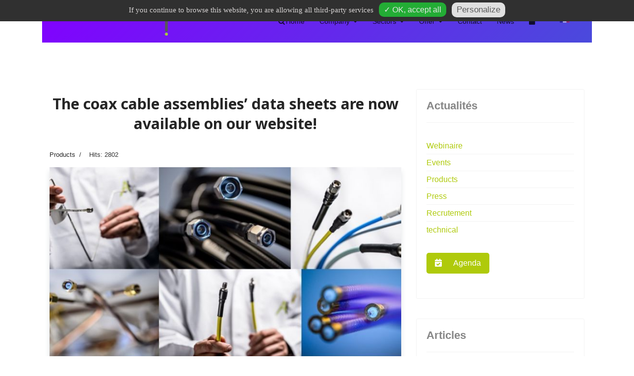

--- FILE ---
content_type: text/html; charset=utf-8
request_url: https://www.atem.com/en/news/products/les-fiches-techniques-de-nos-cables-sont-disponibles-sur-notre-site-internet-2
body_size: 15139
content:

<!doctype html>
<html lang="en-GB" dir="ltr">
    <head>
        <meta charset="utf-8">
        <meta name="viewport" content="width=device-width, initial-scale=1, shrink-to-fit=no">
        <link rel="canonical" href="https://www.atem.com/en/news/products/les-fiches-techniques-de-nos-cables-sont-disponibles-sur-notre-site-internet-2">
        <base href="https://www.atem.com/en/news/products/les-fiches-techniques-de-nos-cables-sont-disponibles-sur-notre-site-internet-2" />
	<meta http-equiv="content-type" content="text/html; charset=utf-8" />
	<meta name="author" content="Gregory" />
	<meta name="generator" content="Joomla! - Open Source Content Management" />
	<title>Atem - The coax cable assemblies’ data sheets are now available on our website!</title>
	<link href="/images/favicon-1.png" rel="shortcut icon" type="image/vnd.microsoft.icon" />
	<link href="/templates/shaper_stellar/favicon.ico" rel="shortcut icon" type="image/vnd.microsoft.icon" />
	<link href="https://www.atem.com/en/component/search/?Itemid=356&amp;layout=blog&amp;catid=41&amp;id=136&amp;format=opensearch" rel="search" title="Search Atem" type="application/opensearchdescription+xml" />
	<link href="/plugins/system/bdthemes_shortcodes/css/shortcode-ultimate.css" rel="stylesheet" type="text/css" />
	<link href="/plugins/system/bdthemes_shortcodes/css/font-awesome.min.css" rel="stylesheet" type="text/css" />
	<link href="/components/com_sppagebuilder/assets/css/font-awesome-5.min.css?efcb014a6f41a6d880968ea58653b58d" rel="stylesheet" type="text/css" />
	<link href="/components/com_sppagebuilder/assets/css/font-awesome-v4-shims.css?efcb014a6f41a6d880968ea58653b58d" rel="stylesheet" type="text/css" />
	<link href="/components/com_sppagebuilder/assets/css/animate.min.css?efcb014a6f41a6d880968ea58653b58d" rel="stylesheet" type="text/css" />
	<link href="/components/com_sppagebuilder/assets/css/sppagebuilder.css?efcb014a6f41a6d880968ea58653b58d" rel="stylesheet" type="text/css" />
	<link href="/media/plg_system_jcemediabox/css/jcemediabox.min.css?7d30aa8b30a57b85d658fcd54426884a" rel="stylesheet" type="text/css" />
	<link href="//fonts.googleapis.com/css?family=Noto Sans:100,100i,200,200i,300,300i,400,400i,500,500i,600,600i,700,700i,800,800i,900,900i&subset=latin-ext&display=swap" rel="stylesheet" media="none" onload="media=&quot;all&quot;" type="text/css" />
	<link href="/templates/shaper_stellar/css/bootstrap.min.css" rel="stylesheet" type="text/css" />
	<link href="/plugins/system/helixultimate/assets/css/system-j3.min.css" rel="stylesheet" type="text/css" />
	<link href="/templates/shaper_stellar/css/font-awesome.min.css" rel="stylesheet" type="text/css" />
	<link href="/templates/shaper_stellar/css/stellar-icon.css" rel="stylesheet" type="text/css" />
	<link href="/templates/shaper_stellar/css/custom.css" rel="stylesheet" type="text/css" />
	<link href="/templates/shaper_stellar/css/fa-v4-shims.css" rel="stylesheet" type="text/css" />
	<link href="/templates/shaper_stellar/css/template.css" rel="stylesheet" type="text/css" />
	<link href="/templates/shaper_stellar/css/presets/default.css" rel="stylesheet" type="text/css" />
	<link href="/components/com_sppagebuilder/assets/css/font-awesome-5.min.css" rel="stylesheet" type="text/css" />
	<link href="/components/com_sppagebuilder/assets/css/font-awesome-v4-shims.css" rel="stylesheet" type="text/css" />
	<link href="/components/com_sppagebuilder/assets/css/animate.min.css" rel="stylesheet" type="text/css" />
	<link href="/components/com_sppagebuilder/assets/css/sppagebuilder.css" rel="stylesheet" type="text/css" />
	<link href="/components/com_sppagebuilder/assets/css/magnific-popup.css" rel="stylesheet" type="text/css" />
	<link href="/media/com_eventbooking/assets/js/tingle/tingle.min.css" rel="stylesheet" type="text/css" />
	<link href="/media/mod_eb_events/css/style.css?4.9.4" rel="stylesheet" type="text/css" />
	<link href="/media/com_eventbooking/assets/bootstrap/css/bootstrap.min.css" rel="stylesheet" type="text/css" />
	<link href="/media/com_eventbooking/assets/css/font-awesome.min.css" rel="stylesheet" type="text/css" />
	<link href="/media/com_eventbooking/assets/css/style.min.css?4.9.4" rel="stylesheet" type="text/css" />
	<link href="/media/com_eventbooking/assets/css/themes/default.css?4.9.4" rel="stylesheet" type="text/css" />
	<link href="/media/com_eventbooking/assets/css/custom.css?1605775276" rel="stylesheet" type="text/css" />
	<link href="/media/mod_falang/css/template.css" rel="stylesheet" type="text/css" />
	<style type="text/css">
.sp-page-builder .page-content #section-id-1601264999209{padding:50px 0px 50px 0px;margin:0px 0px 0px 0px;box-shadow:0 0 0 0 #ffffff;}#column-id-1601264999208{box-shadow:0 0 0 0 #fff;}#sppb-addon-wrapper-1601264999212 {margin:0px 0px 30px 0px;}#sppb-addon-1601264999212 {box-shadow:0 0 0 0 #ffffff;}@media (min-width:768px) and (max-width:991px) {#sppb-addon-wrapper-1601264999212 {margin-top:0px;margin-right:0px;margin-bottom:20px;margin-left:0px;}}@media (max-width:767px) {#sppb-addon-wrapper-1601264999212 {margin-top:0px;margin-right:0px;margin-bottom:10px;margin-left:0px;}}h1{font-family: 'Noto Sans', sans-serif;font-size: 40px;font-weight: 400;text-decoration: none;}
.logo-image {height:58px;}#sp-header{ background-color:#FFFFFF;padding:0px 0px 0px 0px; }#sp-bas{ background-color:#dcdc00;color:#ffffff; }#sp-bottom{ background-color:#dcdc00;color:#ffffff; }#sp-bottom a{color:#333333;}#sp-footer{ background-color:#afca0b; }#sp-footer a{color:#ffffff;}.scrollToTop {
			padding: 10px;
			margin: 20px;
			text-align: center; 
			font-weight: bold;
			text-decoration: none;
			position:fixed;
			bottom: 0;
			right: 0;
			opacity: 0;
			transition: opacity 0.2s ease;
			z-index: 100;
			display: flex;
			align-items: center;
			justify-content: center;
			flex-direction: column;
			width: 50px;
			height: 50px;
			color: inherit;
			font-size: inheritpx;
			font-family: inherit;
			background-color: none;
			background-image: url(/);
			background-position: center center ;
			background-repeat: no-repeat;
			border: 2px rgba(0,0,0,0.2) solid;
			border-radius: 50%;
			box-shadow: transparent 0 0 0px;
		}
		.scrollToTop:hover {
			text-decoration:none;
			color: ;
		}.scrollToTop-icon {
				display: inline-block;
				vertical-align: middle;
				background-image: url(/plugins/system/scrolltock/images/arrow-4.svg);
				background-position: center center ;
				background-repeat: no-repeat;
				background-size: 20px 20px;
				width: 100%;
				height: 100%;
				margin: 0px;
				border: 
				border-radius: 0px;
			}
			.scrollToTop-text {
				vertical-align: middle;
				display: block;
			}.scrolltotop-show { opacity: 1; }
	#tarteaucitronAlertBig, #tarteaucitronAlertSmall { background :#303030!important;}
	#tarteaucitronDisclaimerAlert { color : #d6d3d3!important; }
	#tarteaucitronAlertBig #tarteaucitronCloseAlert, 
	#tarteaucitronAlertBig #tarteaucitronPersonalize { background :#23ad35!important; color :#e6e6e6!important;}
	#tarteaucitronAlertBig #tarteaucitronCloseAlert { background :#e0e0e0!important; color :#5c5c5c!important;}
	#tarteaucitronAlertSmall, #tarteaucitronAlertSmall #tarteaucitronCookiesListContainer { left:initial!important; right:0; }

	</style>
	<script type="application/json" class="joomla-script-options new">{"csrf.token":"b977e69608bd4228136f3cc6618ab846","data":{"breakpoints":{"tablet":991,"mobile":480},"header":{"stickyOffset":"100"}},"system.paths":{"root":"","base":""}}</script>
	<script src="/media/jui/js/jquery.min.js?3d02bfc34e291ebff6a6d6021e7abd63" type="text/javascript"></script>
	<script src="/media/jui/js/jquery-noconflict.js?3d02bfc34e291ebff6a6d6021e7abd63" type="text/javascript"></script>
	<script src="/media/jui/js/jquery-migrate.min.js?3d02bfc34e291ebff6a6d6021e7abd63" type="text/javascript"></script>
	<script src="/plugins/system/bdthemes_shortcodes/js/shortcode-ultimate.js" type="text/javascript"></script>
	<script src="/components/com_sppagebuilder/assets/js/jquery.parallax.js?efcb014a6f41a6d880968ea58653b58d" type="text/javascript"></script>
	<script src="/components/com_sppagebuilder/assets/js/sppagebuilder.js?efcb014a6f41a6d880968ea58653b58d" defer="defer" type="text/javascript"></script>
	<script src="/media/system/js/caption.js?3d02bfc34e291ebff6a6d6021e7abd63" type="text/javascript"></script>
	<script src="/media/plg_system_jcemediabox/js/jcemediabox.min.js?7d30aa8b30a57b85d658fcd54426884a" type="text/javascript"></script>
	<script src="/templates/shaper_stellar/js/popper.min.js" type="text/javascript"></script>
	<script src="/templates/shaper_stellar/js/bootstrap.min.js" type="text/javascript"></script>
	<script src="/templates/shaper_stellar/js/main.js" type="text/javascript"></script>
	<script src="/media/joomladcookies/tarteaucitron/tarteaucitron.js" type="text/javascript"></script>
	<script src="/components/com_sppagebuilder/assets/js/jquery.magnific-popup.min.js" type="text/javascript"></script>
	<script src="/media/com_eventbooking/assets/js/tingle/tingle.min.js" type="text/javascript"></script>
	<script src="/media/system/js/core.js?3d02bfc34e291ebff6a6d6021e7abd63" type="text/javascript"></script>
	<script type="text/javascript">
jQuery(window).on('load',  function() {
				new JCaption('img.caption');
			});;(function ($) {
	$.ajaxSetup({
		headers: {
			'X-CSRF-Token': Joomla.getOptions('csrf.token')
		}
	});
})(jQuery);jQuery(document).ready(function(){WfMediabox.init({"base":"\/","theme":"standard","width":"","height":"","lightbox":0,"shadowbox":0,"icons":1,"overlay":1,"overlay_opacity":0.8,"overlay_color":"#000000","transition_speed":500,"close":2,"labels":{"close":"Close","next":"Next","previous":"Previous","cancel":"Cancel","numbers":"{{numbers}}","numbers_count":"{{current}} of {{total}}","download":"Download"},"swipe":true,"expand_on_click":true});});template="shaper_stellar";
	var Scrolltock = function(container) {
				if (! container) container = jQuery(document);
				jQuery('a.scrollTo', container).click( function(event) {
					var pageurl = window.location.href.split('#');
					var linkurl = jQuery(this).attr('href').split('#');

					if ( jQuery(this).attr('href').indexOf('#') != 0
						&& ( ( jQuery(this).attr('href').indexOf('http') == 0 && pageurl[0] != linkurl[0] )
						|| jQuery(this).attr('href').indexOf('http') != 0 && pageurl[0] != 'https://www.atem.com/' + linkurl[0].replace('/', '') )
						) {
						// here action is the natural redirection of the link to the page
					} else {
						event.preventDefault();
						jQuery(this).scrolltock();
						setTimeout(function(){ jQuery(this).scrolltock(); }, 1000); // add timer to fix issue with page load
					}
				});
			}
			jQuery(document).ready(function($){
				Scrolltock();

				$.fn.scrolltock = function() {
					var link = $(this);
					var page = jQuery(this).attr('href');
					if (page === undefined) return;
					var pattern = /#(.*)/;
					var targetEl = page.match(pattern);
					if (! targetEl.length) return;
					if (! jQuery(targetEl[0]).length) return;

					// close the menu hamburger
					if (link.parents('ul.nav,ul.menu,ul.maximenuck').length) {
						var menu = $(link.parents('ul.nav,ul.menu,ul.maximenuck')[0]);
						if (menu.parent().find('> .mobileckhambuger_toggler').length && menu.parent().find('> .mobileckhambuger_toggler').attr('checked') == 'checked') {
							menu.animate({'opacity' : '0'}, function() { menu.parent().find('> .mobileckhambuger_toggler').attr('checked', false); menu.css('opacity', '1'); });
						}
					}

					var speed = link.attr('data-speed') ? link.attr('data-speed') : 2000;
					var isMobile = ($(window).width() <= 0);
					if (isMobile) {
						var offsety = link.attr('data-mobile-offset') ? parseInt(link.attr('data-mobile-offset')) : 0;
					} else {
						var offsety = link.attr('data-offset') ? parseInt(link.attr('data-offset')) : -80;
					}
					jQuery('html, body').animate( { scrollTop: jQuery(targetEl[0]).offset().top + offsety }, speed, scrolltock_setActiveItem() );
					return false;
				}
				// Cache selectors
				var lastId,
				baseItems = jQuery('a.scrollTo');
				// Anchors corresponding to menu items
				scrollItems = baseItems.map(function(){
					// if (! jQuery(jQuery(this).attr('href')).length) return;
					var pattern = /#(.*)/;
					// for debugging, in case of
					if (jQuery(this).attr('href') === undefined) {
						console.log('Scroll To CK Error : no href attribute found on the link');
						console.log(this);
						return;
					}
					var targetEl = jQuery(this).attr('href').match(pattern);

						if (targetEl == null ) return;
						if (! targetEl[0]) return;
						if (! jQuery(targetEl[0]).length) return;
						var item = jQuery(targetEl[0]);
					if (item.length) { return item; }
				});
				// Bind to scroll
				jQuery(window).scroll(function(){
					scrolltock_setActiveItem();
				});
				
				function scrolltock_setActiveItem() {
					var isMobile = ($(window).width() <= 0);
					if (isMobile) {
						var offsety = 0;
					} else {
						var offsety = -80;
					}
					// Get container scroll position
					var fromTop = jQuery(this).scrollTop()- (offsety) + 2;

					// Get id of current scroll item
					var cur = scrollItems.map(function(){
						if (jQuery(this).offset().top < fromTop)
							return this;
					});
					if (cur.length) {
						// Get the id of the current element
						cur = cur[cur.length-1];
						var id = cur && cur.length ? cur[0].id : '';
						var targetParent = baseItems.end().filter('[href$="#'+id+'"]').parent();

						if (lastId !== id || !targetParent.hasClass('active')) {
						   lastId = id;
						   // Set/remove active class
							baseItems.parent().parent().find('.active').removeClass('active');
							baseItems
							 .parent().removeClass('active')
							 .end().filter(function(index) {
								// check if the url is a hash, or if it's a full url that may link to another page
								if (this.href.substring(0,1) === '#') {
									return this.href === '#' + id; 
								}
								// if not a simple hash, check that the url from the link is the same as the current page
								return this.href ==  COOKIESCK_PAGEURL; 
								})
							 .parent().addClass('active');
						}
					} else {
						baseItems.parent().parent().find('.active').removeClass('active');
						baseItems.parent().removeClass('active');
					}                  
				}
				function scrolltock_mobilemenuck_compat(mobilemenu) {
					baseItems = jQuery.merge(baseItems, jQuery('a.scrollTo', mobilemenu));
				}
				window.scrolltock_mobilemenuck_compat = scrolltock_mobilemenuck_compat;
			}); // end of dom ready

			var COOKIESCK_PAGEURL = window.location.href;
			window.addEventListener("load", function(event) {

				var pageurl, pattern, targetPage;
				pageurl = window.location.href;
				pattern = /#(.*)/;
				targetPage = pageurl.match(pattern);

				var scrolltock_animate = function() {
					jQuery('html, body').animate( { scrollTop: jQuery(targetPage[0]).offset().top + -80 }, 2000 );
				}
				if (targetPage && jQuery(targetPage[0]).length) {
					scrolltock_removeHashFromUrl();
					scrolltock_animate();
					setTimeout(function(){ scrolltock_animate(); }, 1000);
				}
			});

			function scrolltock_removeHashFromUrl() {
				var uri = window.location.toString();
	  
				if (uri.indexOf("#") > 0) {
					var clean_uri = uri.substring(0,
									uri.indexOf("#"));
	  
					window.history.replaceState({},
							document.title, clean_uri);
				}
			}
				   
		tarteaucitron.user.gajsUa = "UA-137359499-1";
	    tarteaucitron.user.gajsMore = function () { /* add here your optionnal _ga.push() */ };
	    (tarteaucitron.job = tarteaucitron.job || []).push("gajs");
	   
		tarteaucitron.init({
            "hashtag": "#tarteaucitron", /* Ouverture automatique du panel avec le hashtag */
            "highPrivacy": false, /* désactiver le consentement implicite (en naviguant) ? */
            "orientation": "top", /* le bandeau doit être en haut (top) ou en bas (bottom) ? */
            "adblocker": false, /* Afficher un message si un adblocker est détecté */
            "showAlertSmall": true, /* afficher le petit bandeau en bas à droite ? */
            "cookieslist": true, /* Afficher la liste des cookies installés ? */
            "removeCredit": true, /* supprimer le lien vers la source ? */
            "customLang": false, /* supprimer le lien vers la source ? */
            "expiration": 31536000000
        }); 			document.addEventListener('DOMContentLoaded', function () {
		        [].slice.call(document.querySelectorAll('a.eb-colorbox-map')).forEach(function (link) {
		            link.addEventListener('click', function (e) {
		            	e.preventDefault();
		                var modal = new tingle.modal({
		                	cssClass: ['eb-map-modal'],
		                    onClose: function () {
		                        modal.destroy();
		                    }
		                });		                
		                modal.setContent('<iframe width="100%" height="480px" src="' + link.href + '" frameborder="0" allowfullscreen></iframe>');
		                modal.open();
		            });
		        });
		    });
	</script>
	<link rel="alternate" href="https://www.atem.com/en/news/products/les-fiches-techniques-de-nos-cables-sont-disponibles-sur-notre-site-internet-2" hreflang="en" />
<!-- Chrome -->
<meta name="theme-color" content="#AFCA0B">

<link rel="apple-touch-icon" sizes="57x57" href="/apple-icon-57x57.png">
<link rel="apple-touch-icon" sizes="60x60" href="/apple-icon-60x60.png">
<link rel="apple-touch-icon" sizes="72x72" href="/apple-icon-72x72.png">
<link rel="apple-touch-icon" sizes="76x76" href="/apple-icon-76x76.png">
<link rel="apple-touch-icon" sizes="114x114" href="/apple-icon-114x114.png">
<link rel="apple-touch-icon" sizes="120x120" href="/apple-icon-120x120.png">
<link rel="apple-touch-icon" sizes="144x144" href="/apple-icon-144x144.png">
<link rel="apple-touch-icon" sizes="152x152" href="/apple-icon-152x152.png">
<link rel="apple-touch-icon" sizes="180x180" href="/apple-icon-180x180.png">
<link rel="icon" type="image/png" sizes="192x192"  href="/android-icon-192x192.png">
<link rel="icon" type="image/png" sizes="32x32" href="/favicon-32x32.png">
<link rel="icon" type="image/png" sizes="96x96" href="/favicon-96x96.png">
<link rel="icon" type="image/png" sizes="16x16" href="/favicon-16x16.png">
<link rel="manifest" href="/manifest.json">
<meta name="msapplication-TileColor" content="#AFCA0B">
<meta name="msapplication-TileImage" content="/ms-icon-144x144.png">
<meta name="theme-color" content="#AFCA0B">

<!-- Google tag (gtag.js) -->
<script async src="https://www.googletagmanager.com/gtag/js?id=G-EW8H11TEZ5"></script>
<script>
  window.dataLayer = window.dataLayer || [];
  function gtag(){dataLayer.push(arguments);}
  gtag('js', new Date());

  gtag('config', 'G-EW8H11TEZ5');
</script>

<!-- Global site tag (gtag.js) - Google Analytics -->
<script async src="https://www.googletagmanager.com/gtag/js?id=UA-137359499-1"></script>
<script>
  window.dataLayer = window.dataLayer || [];
  function gtag(){dataLayer.push(arguments);}
  gtag('js', new Date());

  gtag('config', 'UA-137359499-1');
</script>
    </head>
    <body class="site helix-ultimate hu com_content com-content view-article layout-blog task-none itemid-356 en-gb ltr sticky-header layout-fluid offcanvas-init offcanvs-position-right sppb-row-container">
    
    <div class="body-wrapper">
        <div class="body-innerwrapper">
                        
<header id="sp-header" >

				
	
<div class="row">
	<div id="sp-logo" class="col-10 col-lg-3 "><div class="sp-column  d-flex align-items-center"><div class="logo"><a href="/"><img class="logo-image d-none d-lg-inline-block" src="/images/logo-atem.png" alt="Atem"><img class="logo-image-phone d-inline-block d-lg-none" src="/images/logo-atem.png" alt="Atem"></a></div></div></div><div id="sp-menu" class="col-2 col-lg-8 "><div class="sp-column  d-flex align-items-center justify-content-end"><div class="sp-module stellar-top-search pull-right"><div class="sp-module-content">
<div class="top-search-wrapper">
    <div class="icon-top-wrapper">
        <i class="fa fa-search search-open-icon" aria-hidden="true"></i>
        <i class="fa fa-times search-close-icon" aria-hidden="true"></i>
    </div>
</div> <!-- /.top-search-wrapper -->
<div class="top-search-input-wrap">
    <div class="top-search-overlay"></div>
    
    <form action="/en/news" method="post">
        <div class="search-wrap">
            <div class="search stellar-top-search pull-right">
                <div class="sp_search_input"><input name="searchword" maxlength="200"  class="mod-search-searchword inputboxstellar-top-search pull-right" type="text" size="20" value="Search ..."  onblur="if (this.value=='') this.value='Search ...';" onfocus="if (this.value=='Search ...') this.value='';" /></div>                <input type="hidden" name="task" value="search" />
                <input type="hidden" name="option" value="com_search" />
                <input type="hidden" name="Itemid" value="356" />
            </div>
        </div>
    </form>
</div> <!-- /.top-search-input-wrap --></div></div><nav class="sp-megamenu-wrapper" role="navigation"><a id="offcanvas-toggler" aria-label="Navigation" class="offcanvas-toggler-right" href="#"><i class="fa fa-bars" aria-hidden="true" title="Navigation"></i></a><ul class="sp-megamenu-parent menu-animation-fade-up d-none d-lg-block"><li class="sp-menu-item"><a   href="/en/"  >Home</a></li><li class="sp-menu-item sp-has-child"><a   href="/en/company"  >Company</a><div class="sp-dropdown sp-dropdown-main sp-menu-right" style="width: 240px;"><div class="sp-dropdown-inner"><ul class="sp-dropdown-items"><li class="sp-menu-item"><a   href="/en/company/background"  >Background</a></li><li class="sp-menu-item"><a   href="/en/company/occupation"  >Occupations</a></li><li class="sp-menu-item"><a   href="/en/company/team"  >Our team</a></li><li class="sp-menu-item"><a   href="/en/company/installations"  >Manufactory</a></li><li class="sp-menu-item"><a   href="/en/company/partners"  >Partnerships</a></li></ul></div></div></li><li class="sp-menu-item sp-has-child"><a   href="/en/sectors"  >Sectors</a><div class="sp-dropdown sp-dropdown-main sp-menu-right" style="width: 240px;"><div class="sp-dropdown-inner"><ul class="sp-dropdown-items"><li class="sp-menu-item"><a   href="/en/sectors/defense"  >Defence</a></li><li class="sp-menu-item"><a   href="/en/sectors/aeronautics"  >Aeronautics</a></li><li class="sp-menu-item"><a   href="/en/sectors/security"  >Safety</a></li><li class="sp-menu-item"><a   href="/en/sectors/research"  >Research &amp; Industry</a></li></ul></div></div></li><li class="sp-menu-item sp-has-child"><a   href="/en/offer"  >Offer</a><div class="sp-dropdown sp-dropdown-main sp-menu-right" style="width: 240px;"><div class="sp-dropdown-inner"><ul class="sp-dropdown-items"><li class="sp-menu-item"><a   href="/en/offer/coax-cables"  >Coax cable assemblies</a></li><li class="sp-menu-item"><a   href="/en/offer/engineering"  >RF &amp; Microwave Engineering</a></li><li class="sp-menu-item"><a   href="/en/offer/radar"  >Radars</a></li><li class="sp-menu-item"><a   href="/en/offer/composite-technical-parts"  >Composite parts<span class="sp-menu-badge sp-menu-badge-right" style="background-color: #ffffff;color: #383838;"> By VN Composites</span></a></li></ul></div></div></li><li class="sp-menu-item"><a   href="/en/contact"  >Contact</a></li><li class="sp-menu-item current-item active"><a aria-current="page"  href="/en/news"  >News</a></li><li class="sp-menu-item"><a   href="/en/connexion" title="Accès espace privé"  ><span class="fas fa-lock"></span></a></li></ul></nav><a id="offcanvas-toggler"  aria-label="Navigation" title="Navigation"  class="offcanvas-toggler-secondary offcanvas-toggler-right d-flex align-items-center" href="#"><div class="burger-icon"><span></span><span></span><span></span></div></a></div></div><div id="sp-menudroite" class="col-lg-1 "><div class="sp-column  d-flex align-items-center"><div class="sp-module "><div class="sp-module-content">


<div class="mod-languages ">

    


<ul class="lang-block">
    
        <!-- >>> [PAID] >>> -->
                    <li class="" dir="ltr">
                                                            <img src="/images/langues/fr_fr.png" alt="Français (France)" title="Français (France)" style="opacity:0.5" />                                                                    </li>
                <!-- <<< [PAID] <<< -->
        
    
        <!-- >>> [PAID] >>> -->
                <!-- <<< [PAID] <<< -->
        
    </ul>

</div>
</div></div></div></div></div>
				
	</header>

<section id="sp-section-2" >

				
	
<div class="row">
	<div id="sp-title" class="col-lg-12 "><div class="sp-column "><div class="sp-page-title"style="background-image: url(/images/ATEM_173.jpg);"><div class="container"><h2> NEWS</h2><h3> </h3></div></div></div></div></div>
				
	</section>

<section id="sp-main-body" >

										<div class="container">
					<div class="container-inner">
						
	
<div class="row">
	
<div id="sp-component" class="col-lg-8 ">
	<div class="sp-column ">
		<div id="system-message-container">
	</div>


		
		<div class="article-detailssppb-row-container" itemscope itemtype="https://schema.org/Article">
	<meta itemprop="inLanguage" content="en-GB">
	
		<div class="article-header">
					<h1 itemprop="headline">
				The coax cable assemblies’ data sheets are now available on our website!			</h1>
								
			</div>
	
	

		

		
			<div class="article-info">

	
		
		
					<span class="category-name" title="Category: Products">
			<a href="/en/news/products">Products</a>
	</span>
		
					
		
				
		
	
			
		
					<span class="hits">
	<span class="fa fa-eye-o" aria-hidden="true"></span>
	<meta itemprop="interactionCount" content="UserPageVisits:2802">
	Hits: 2802</span>
			</div>
	
				<div class="article-full-image">
		<img src="/images/2020/09/28/Bandeau cordons coax_large.jpg" alt="The coax cable assemblies’ data sheets are now available on our website!" itemprop="image">
	</div>
	
		
			
		
		
			<div class="article-ratings-social-share d-flex justify-content-end">
			<div class="mr-auto align-self-center">
								<div class="article-ratings" data-id="136">
	<span class="ratings-label">Ratings</span>
	<div class="rating-symbol">
		<span class="rating-star" data-number="5"></span><span class="rating-star" data-number="4"></span><span class="rating-star" data-number="3"></span><span class="rating-star" data-number="2"></span><span class="rating-star" data-number="1"></span>	</div>
	<span class="fa fa-spinner fa-spin" style="display: none;"></span>
	<span class="ratings-count">(0)</span>
</div>
			</div>
		</div>
	
	<div itemprop="articleBody">
		<div id="sp-page-builder" class="sp-page-builder sppb-article-page-wrapper"><div class="page-content"><section id="section-id-1601264999209" class="sppb-section" ><div class="sppb-row-container"><div class="sppb-row"><div class="sppb-col-md-12" id="column-wrap-id-1601264999208"><div id="column-id-1601264999208" class="sppb-column" ><div class="sppb-column-addons"><div id="sppb-addon-wrapper-1601264999212" class="sppb-addon-wrapper"><div id="sppb-addon-1601264999212" class="clearfix "     ><div class="sppb-addon sppb-addon-text-block  "><div class="sppb-addon-content"><p style="text-align: justify;">Everyone can now download the main coax cable assemblies’ data sheets directly on our website, that we use to manufacture tailor made cox cable assemblies for our customers. There are available here: <a href="/en/offer/coax-cables">offer/coax-cables</a></p>
<p style="text-align: justify;">Our offer is divided into the 4 following categories:</p>
<ul>
<li style="text-align: justify;"><strong>Technical coax cables: flexible coax cables</strong><span style="text-decoration: underline;">,</span> ultra low loss, stability with flexure and temperature, suitable for most of our specific applications like defence and aerospace</li>
<li><strong>Semi rigid coax cables</strong>: dedicated for specific applications with mechanical constraints</li>
<li style="text-align: justify;"><strong>Standard coax cables</strong>: flexible coax cables dedicated generally for antenna connections (RG coax cables)</li>
<li style="text-align: justify;"><strong>Power handling coax cables</strong>: Ability to be able to pass implusions of the order of several kW</li>
</ul>
<p style="text-align: justify;"><strong>We are looking for supporting the most challenging RF &amp; microwave projects of our customers: our team are fully dedicated to your success!</strong></p></div></div></div></div></div></div></div></div></div></section></div></div>	</div>

	<div class="article-tag-social-share">
		
		
		<div class="article-social-share">
	<div class="social-share-icon">
		<ul>
			<li>
				<a class="facebook" onClick="window.open('https://www.facebook.com/sharer.php?u=https://www.atem.com/en/news/products/les-fiches-techniques-de-nos-cables-sont-disponibles-sur-notre-site-internet-2','Facebook','width=600,height=300,left='+(screen.availWidth/2-300)+',top='+(screen.availHeight/2-150)+''); return false;" href="https://www.facebook.com/sharer.php?u=https://www.atem.com/en/news/products/les-fiches-techniques-de-nos-cables-sont-disponibles-sur-notre-site-internet-2" title="Facebook">
					<span class="fa fa-facebook"></span>
				</a>
			</li>
			<li>
				<a class="twitter" title="Twitter" onClick="window.open('https://twitter.com/share?url=https://www.atem.com/en/news/products/les-fiches-techniques-de-nos-cables-sont-disponibles-sur-notre-site-internet-2&amp;text=The%20coax%20cable%20assemblies’%20data%20sheets%20are%20now%20available%20on%20our%20website!','Twitter share','width=600,height=300,left='+(screen.availWidth/2-300)+',top='+(screen.availHeight/2-150)+''); return false;" href="https://twitter.com/share?url=https://www.atem.com/en/news/products/les-fiches-techniques-de-nos-cables-sont-disponibles-sur-notre-site-internet-2&amp;text=The%20coax%20cable%20assemblies’%20data%20sheets%20are%20now%20available%20on%20our%20website!">
					<span class="fa fa-twitter"></span>
				</a>
			</li>
			<li>
				<a class="gplus" title="Google Plus" onClick="window.open('https://plus.google.com/share?url=https://www.atem.com/en/news/products/les-fiches-techniques-de-nos-cables-sont-disponibles-sur-notre-site-internet-2','Google plus','width=585,height=666,left='+(screen.availWidth/2-292)+',top='+(screen.availHeight/2-333)+''); return false;" href="https://plus.google.com/share?url=https://www.atem.com/en/news/products/les-fiches-techniques-de-nos-cables-sont-disponibles-sur-notre-site-internet-2" >
					<span class="fa fa-google-plus"></span></a>
				</li>
				<li>
					<a class="linkedin" title="LinkedIn" onClick="window.open('https://www.linkedin.com/shareArticle?mini=true&url=https://www.atem.com/en/news/products/les-fiches-techniques-de-nos-cables-sont-disponibles-sur-notre-site-internet-2','Linkedin','width=585,height=666,left='+(screen.availWidth/2-292)+',top='+(screen.availHeight/2-333)+''); return false;" href="https://www.linkedin.com/shareArticle?mini=true&url=https://www.atem.com/en/news/products/les-fiches-techniques-de-nos-cables-sont-disponibles-sur-notre-site-internet-2" >
						<span class="fa fa-linkedin"></span>
					</a>
				</li>
			</ul>
		</div>
	</div>
	</div>

	
				
				
		
	

	<ul class="pager pagenav">
	<li class="next">
		<a class="hasTooltip" title="Coax cable assemblies (DC-40GHz) high quality" aria-label="Next article: Coax cable assemblies (DC-40GHz) high quality" href="/en/news/products/cordons-coaxiaux-dc-40ghz-de-haute-qualite-2" rel="next">
			<span aria-hidden="true">Next</span> <span class="icon-chevron-right" aria-hidden="true"></span>		</a>
	</li>
</ul>
	
				</div>

			</div>
</div>
<aside id="sp-right" class="col-lg-4 "><div class="sp-column "><div class="sp-module "><h3 class="sp-module-title">Actualités</h3><div class="sp-module-content"><div class="mod-sppagebuilder  sp-page-builder" data-module_id="281">
	<div class="page-content">
		<div id="section-id-1605770369222" class="sppb-section" ><div class="sppb-container-inner"><div class="sppb-row"><div class="sppb-col-md-12" id="column-wrap-id-1605770369221"><div id="column-id-1605770369221" class="sppb-column" ><div class="sppb-column-addons"><div id="sppb-addon-wrapper-1605770773719" class="sppb-addon-wrapper"><div id="sppb-addon-1605770773719" class="clearfix "     ><div class="sppb-addon sppb-addon-module "><div class="sppb-addon-content"><ul class="categories-module mod-list">
	<li> 		<h4>
		<a href="/en/news/webinaire">
		Webinaire					</a>
		</h4>

					</li>
	<li> 		<h4>
		<a href="/en/news/events">
		Events					</a>
		</h4>

					</li>
	<li> 		<h4>
		<a href="/en/news/products">
		Products					</a>
		</h4>

					</li>
	<li> 		<h4>
		<a href="/en/news/press">
		Press					</a>
		</h4>

					</li>
	<li> 		<h4>
		<a href="/en/news/recrutement">
		Recrutement					</a>
		</h4>

					</li>
	<li> 		<h4>
		<a href="/en/news/technical">
		technical					</a>
		</h4>

					</li>
</ul>
</div></div><style type="text/css">#sppb-addon-wrapper-1605770773719 {
margin:0px 0px 30px 0px;}
#sppb-addon-1605770773719 {
	box-shadow: 0 0 0 0 #ffffff;
}
#sppb-addon-1605770773719 {
}
#sppb-addon-1605770773719.sppb-element-loaded {
}
@media (min-width: 768px) and (max-width: 991px) {#sppb-addon-1605770773719 {}}@media (max-width: 767px) {#sppb-addon-1605770773719 {}}</style></div></div><div id="sppb-addon-wrapper-1605770369225" class="sppb-addon-wrapper"><div id="sppb-addon-1605770369225" class="clearfix "     ><div class="sppb-text-left"><a href="/fr/actualites/agenda" id="btn-1605770369225" class="sppb-btn  sppb-btn-custom sppb-btn-lg sppb-btn-rounded"><i class="fas fa-calendar-check" aria-hidden="true"></i> Agenda</a></div><style type="text/css">#sppb-addon-wrapper-1605770369225 {
margin:0px 0px 30px 0px;}
#sppb-addon-1605770369225 {
	box-shadow: 0 0 0 0 #ffffff;
}
#sppb-addon-1605770369225 {
}
#sppb-addon-1605770369225.sppb-element-loaded {
}
@media (min-width: 768px) and (max-width: 991px) {#sppb-addon-1605770369225 {}}@media (max-width: 767px) {#sppb-addon-1605770369225 {}}</style><style type="text/css">#sppb-addon-1605770369225 #btn-1605770369225.sppb-btn-custom { background-color: #AFCA0B; color: #FFFFFF; font-size: 16px;}#sppb-addon-1605770369225 #btn-1605770369225.sppb-btn-custom:hover { background-color: #AFCA0B; color: #FFFFFF;}#sppb-addon-1605770369225 .sppb-btn i {margin:0px 20px 0px 0px;}</style></div></div></div></div></div></div></div></div><style type="text/css">.sp-page-builder .page-content #section-id-1553970672400{padding-top:10px;padding-right:10px;padding-bottom:10px;padding-left:10px;margin-top:0px;margin-right:0px;margin-bottom:0px;margin-left:0px;}#column-id-1553970672399{box-shadow:0 0 0 0 #fff;}.sp-page-builder .page-content #section-id-1554035038648{padding-top:0px;padding-right:0px;padding-bottom:0px;padding-left:0px;margin-top:0px;margin-right:0px;margin-bottom:0px;margin-left:0px;}#column-id-1554035038646{box-shadow:0 0 0 0 #fff;}.sp-page-builder .page-content #section-id-1541869386458{padding-top:0px;padding-right:0px;padding-bottom:0px;padding-left:0px;margin-top:-20px;margin-right:0px;margin-bottom:0px;margin-left:0px;}#column-id-1541869386457{box-shadow:0 0 0 0 #fff;}#column-id-1541869386457{border-radius:50px;}#column-id-1541869386457 .sppb-column-overlay{border-radius:50px;}.sp-page-builder .page-content #section-id-1553527307179{padding-right:0px;padding-left:0px;margin-top:0px;margin-right:0px;margin-bottom:0px;margin-left:0px;}#column-id-1553527307178{box-shadow:0 0 0 0 #fff;}.sp-page-builder .page-content #section-id-1578385150799{padding-top:0px;padding-right:0px;padding-bottom:0px;padding-left:0px;margin-top:0px;margin-right:0px;margin-bottom:0px;margin-left:0px;}#column-id-1578385150814{box-shadow:0 0 0 0 #fff;}.sp-page-builder .page-content #section-id-1578384642381{padding-right:0px;margin-top:0px;margin-right:0px;margin-bottom:0px;margin-left:0px;}#column-id-1578384642400{box-shadow:0 0 0 0 #fff;}.sp-page-builder .page-content #section-id-1553527307179{padding-right:0px;padding-left:0px;margin-top:0px;margin-right:0px;margin-bottom:0px;margin-left:0px;}#column-id-1553527307178{box-shadow:0 0 0 0 #fff;}.sp-page-builder .page-content #section-id-1553526496410{padding-top:0px;padding-right:0px;padding-bottom:50px;padding-left:0px;margin-top:0px;margin-right:0px;margin-bottom:0px;margin-left:0px;}#column-id-1553526496430{box-shadow:0 0 0 0 #fff;}.sp-page-builder .page-content #section-id-1553524339335{padding-top:0px;padding-right:0px;padding-bottom:0px;padding-left:0px;margin-top:0px;margin-right:0px;margin-bottom:0px;margin-left:0px;}#column-id-1553524339372{box-shadow:0 0 0 0 #fff;}.sp-page-builder .page-content #section-id-1553522502230{padding-top:0px;padding-right:0px;padding-bottom:0px;padding-left:0px;margin-top:0px;margin-right:0px;margin-bottom:0px;margin-left:0px;}#column-id-1553522502229{box-shadow:0 0 0 0 #fff;}.sp-page-builder .page-content #section-id-1605770369222{padding-top:0px;padding-right:0px;padding-bottom:0px;padding-left:0px;margin-right:0px;margin-bottom:0px;margin-left:0px;box-shadow:0 0 0 0 #ffffff;}#column-id-1605770369221{box-shadow:0 0 0 0 #fff;}</style>	</div>
</div>
</div></div><div class="sp-module "><h3 class="sp-module-title">Articles</h3><div class="sp-module-content"><ul class="category-module mod-list">
					<li>
			<div class="mod-articles-category-group">Events</div>
			<ul>
									<li>
													<a class="mod-articles-category-title " href="/en/news/events/atem-de-retour-pour-la-54eme-edition-du-salon-du-bourget-2">
								Atem will be back to the 54th Paris Airshow!							</a>
						
						
						
						
						
						
						
											</li>
									<li>
													<a class="mod-articles-category-title " href="/en/news/events/atem-participe-pour-la-1ere-fois-au-salon-seafuture-2">
								SEAFUTURE: Atem will expose for the 1st time its portfolio for Navy!							</a>
						
						
						
						
						
						
						
											</li>
									<li>
													<a class="mod-articles-category-title " href="/en/news/events/eumw22-a-milan-atem-y-exposera-l-ensemble-de-son-offre-hyperfrequence-2">
								EuMW22 in Milano: Come and discover Atem’s microwave offer!							</a>
						
						
						
						
						
						
						
											</li>
									<li>
													<a class="mod-articles-category-title " href="/en/news/events/atem-come-back-stronger-in-aix22">
								Atem come back stronger in AIX22 ! 							</a>
						
						
						
						
						
						
						
											</li>
									<li>
													<a class="mod-articles-category-title " href="/en/news/events/atem-participe-a-la-22eme-edition-des-jnm">
								Atem participe à la 22ème édition des JNM !							</a>
						
						
						
						
						
						
						
											</li>
									<li>
													<a class="mod-articles-category-title " href="/en/news/events/atem-wishes-happy-new-year">
								Atem wishes happy new year! 							</a>
						
						
						
						
						
						
						
											</li>
									<li>
													<a class="mod-articles-category-title " href="/en/news/events/atem-publie-sa-note-technique-sur-les-liaisons-coaxiales-hf-2">
								Atem publishes its coax cable assemblies technical paper for EuMW20							</a>
						
						
						
						
						
						
						
											</li>
									<li>
													<a class="mod-articles-category-title " href="/en/news/events/atem-enriches-its-value-chain-with-the-acquisition-of-vn-composites">
								ATEM strenghtens its value chain with the acquisition of VN Composites							</a>
						
						
						
						
						
						
						
											</li>
									<li>
													<a class="mod-articles-category-title " href="/en/news/events/atem-exhibits-at-the-microwave-reference-show">
								 ATEM exhibits at the microwave reference show							</a>
						
						
						
						
						
						
						
											</li>
									<li>
													<a class="mod-articles-category-title " href="/en/news/events/atem-welcomes-a-satellite-high-speed-internet-demonstration">
								ATEM welcomes a satellite high-speed Internet demonstration 							</a>
						
						
						
						
						
						
						
											</li>
									<li>
													<a class="mod-articles-category-title " href="/en/news/events/salon-aircraft-interiors-expo-a-hambourg-en-allemagne-3">
								"Aircraft Interiors Expo" Show in Hamburg, Germany							</a>
						
						
						
						
						
						
						
											</li>
							</ul>
		</li>
				<li>
			<div class="mod-articles-category-group">News</div>
			<ul>
									<li>
													<a class="mod-articles-category-title " href="/en/news/happy-birthday-navtech">
								Happy Birthday Navtech !							</a>
						
						
						
						
						
						
						
											</li>
							</ul>
		</li>
				<li>
			<div class="mod-articles-category-group">Press</div>
			<ul>
									<li>
													<a class="mod-articles-category-title " href="/en/news/press/atem-joins-the-french-fab-initiative">
								ATEM joins the French FAB Initiative							</a>
						
						
						
						
						
						
						
											</li>
									<li>
													<a class="mod-articles-category-title " href="/en/news/press/atem-boosts-its-international-development-with-europe-as-the-1st-step">
								ATEM boosts its international development  with Europe as the 1st step !							</a>
						
						
						
						
						
						
						
											</li>
									<li>
													<a class="mod-articles-category-title " href="/en/news/press/airbus-interiors-services-interview-about-the-business-relationship-with-atem">
								Airbus Interiors Services Interview about the business relationship with ATEM							</a>
						
						
						
						
						
						
						
											</li>
							</ul>
		</li>
				<li>
			<div class="mod-articles-category-group">Products</div>
			<ul>
									<li>
													<a class="mod-articles-category-title active" href="/en/news/products/les-fiches-techniques-de-nos-cables-sont-disponibles-sur-notre-site-internet-2">
								The coax cable assemblies’ data sheets are now available on our website!							</a>
						
						
						
						
						
						
						
											</li>
									<li>
													<a class="mod-articles-category-title " href="/en/news/products/cordons-coaxiaux-dc-40ghz-de-haute-qualite-2">
								Coax cable assemblies (DC-40GHz) high quality							</a>
						
						
						
						
						
						
						
											</li>
							</ul>
		</li>
			</ul>
</div></div><div class="sp-module "><h3 class="sp-module-title">Evènements</h3><div class="sp-module-content">    <div class="eb_empty">There are no up-coming events</div>
</div></div></div></aside></div>
											</div>
				</div>
						
	</section>

<section id="sp-bas" class=" d-none d-sm-none d-md-none d-lg-block">

						<div class="container">
				<div class="container-inner">
			
	
<div class="row">
	<div id="sp-bas1" class="col-12 col-lg-4 "><div class="sp-column "><div class="sp-module "><div class="sp-module-content"><div class="mod-sppagebuilder  sp-page-builder" data-module_id="190">
	<div class="page-content">
		<div id="section-id-1553522502230" class="sppb-section sppb-hidden-xs" ><div class="sppb-container-inner"><div class="sppb-row"><div class="sppb-col-md-6" id="column-wrap-id-1553522502229"><div id="column-id-1553522502229" class="sppb-column" ><div class="sppb-column-addons"></div></div></div><div class="sppb-col-md-6" id="column-wrap-id-1553523577792"><div id="column-id-1553523577792" class="sppb-column" ><div class="sppb-column-addons"><div id="sppb-addon-wrapper-1553522876741" class="sppb-addon-wrapper"><div id="sppb-addon-1553522876741" class="sppb-hidden-xs clearfix "     ><div class="sppb-addon-divider-wrap "><div class="sppb-divider sppb-divider-border "></div></div><style type="text/css">#sppb-addon-wrapper-1553522876741 {
margin:-30px 0px 0px 0px;}
#sppb-addon-1553522876741 {
	box-shadow: 0 0 0 0 #ffffff;
}
#sppb-addon-1553522876741 {
}
#sppb-addon-1553522876741.sppb-element-loaded {
}
@media (min-width: 768px) and (max-width: 991px) {#sppb-addon-1553522876741 {}#sppb-addon-wrapper-1553522876741 {margin-top: 0px;margin-right: 0px;margin-bottom: 20px;margin-left: 0px;}}@media (max-width: 767px) {#sppb-addon-1553522876741 {}#sppb-addon-wrapper-1553522876741 {margin-top: 0px;margin-right: 0px;margin-bottom: 10px;margin-left: 0px;}}</style><style type="text/css">#sppb-addon-1553522876741 .sppb-divider {margin-top:30px;margin-bottom:30px;height:100px;width:3px;border-left-width:3px;border-left-style:dashed;border-left-color:#B0CC08;}@media (min-width: 768px) and (max-width: 991px) {#sppb-addon-1553522876741 .sppb-divider {margin-top:20px;margin-bottom:20px;}}@media (max-width: 767px) {#sppb-addon-1553522876741 .sppb-divider {margin-top:10px;margin-bottom:10px;}}</style></div></div><div id="sppb-addon-wrapper-1553522502233" class="sppb-addon-wrapper"><div id="sppb-addon-1553522502233" class="clearfix "     ><div class="sppb-addon sppb-addon-text-block sppb-text-left "><div class="sppb-addon-content"><p><span style="color: #ffffff;"><a href="/fr/offre/ingenierie-hf" style="color: #ffffff;">INGÉNIERIE HF</a></span></p></div></div><style type="text/css">#sppb-addon-wrapper-1553522502233 {
margin:-30px 0px 60px 0px;}
#sppb-addon-1553522502233 {
	box-shadow: 0 0 0 0 #ffffff;
}
#sppb-addon-1553522502233 {
}
#sppb-addon-1553522502233.sppb-element-loaded {
}
@media (min-width: 768px) and (max-width: 991px) {#sppb-addon-1553522502233 {}#sppb-addon-wrapper-1553522502233 {margin-top: 0px;margin-right: 0px;margin-bottom: 20px;margin-left: 0px;}}@media (max-width: 767px) {#sppb-addon-1553522502233 {}#sppb-addon-wrapper-1553522502233 {margin-top: 0px;margin-right: 0px;margin-bottom: 10px;margin-left: 0px;}}</style><style type="text/css">@media (min-width: 768px) and (max-width: 991px) {}@media (max-width: 767px) {}</style></div></div></div></div></div></div></div></div><style type="text/css">.sp-page-builder .page-content #section-id-1553970672400{padding-top:10px;padding-right:10px;padding-bottom:10px;padding-left:10px;margin-top:0px;margin-right:0px;margin-bottom:0px;margin-left:0px;}#column-id-1553970672399{box-shadow:0 0 0 0 #fff;}.sp-page-builder .page-content #section-id-1554035038648{padding-top:0px;padding-right:0px;padding-bottom:0px;padding-left:0px;margin-top:0px;margin-right:0px;margin-bottom:0px;margin-left:0px;}#column-id-1554035038646{box-shadow:0 0 0 0 #fff;}.sp-page-builder .page-content #section-id-1541869386458{padding-top:0px;padding-right:0px;padding-bottom:0px;padding-left:0px;margin-top:-20px;margin-right:0px;margin-bottom:0px;margin-left:0px;}#column-id-1541869386457{box-shadow:0 0 0 0 #fff;}#column-id-1541869386457{border-radius:50px;}#column-id-1541869386457 .sppb-column-overlay{border-radius:50px;}.sp-page-builder .page-content #section-id-1553527307179{padding-right:0px;padding-left:0px;margin-top:0px;margin-right:0px;margin-bottom:0px;margin-left:0px;}#column-id-1553527307178{box-shadow:0 0 0 0 #fff;}.sp-page-builder .page-content #section-id-1578385150799{padding-top:0px;padding-right:0px;padding-bottom:0px;padding-left:0px;margin-top:0px;margin-right:0px;margin-bottom:0px;margin-left:0px;}#column-id-1578385150814{box-shadow:0 0 0 0 #fff;}.sp-page-builder .page-content #section-id-1578384642381{padding-right:0px;margin-top:0px;margin-right:0px;margin-bottom:0px;margin-left:0px;}#column-id-1578384642400{box-shadow:0 0 0 0 #fff;}.sp-page-builder .page-content #section-id-1553527307179{padding-right:0px;padding-left:0px;margin-top:0px;margin-right:0px;margin-bottom:0px;margin-left:0px;}#column-id-1553527307178{box-shadow:0 0 0 0 #fff;}.sp-page-builder .page-content #section-id-1553526496410{padding-top:0px;padding-right:0px;padding-bottom:50px;padding-left:0px;margin-top:0px;margin-right:0px;margin-bottom:0px;margin-left:0px;}#column-id-1553526496430{box-shadow:0 0 0 0 #fff;}.sp-page-builder .page-content #section-id-1553524339335{padding-top:0px;padding-right:0px;padding-bottom:0px;padding-left:0px;margin-top:0px;margin-right:0px;margin-bottom:0px;margin-left:0px;}#column-id-1553524339372{box-shadow:0 0 0 0 #fff;}.sp-page-builder .page-content #section-id-1553522502230{padding-top:0px;padding-right:0px;padding-bottom:0px;padding-left:0px;margin-top:0px;margin-right:0px;margin-bottom:0px;margin-left:0px;}#column-id-1553522502229{box-shadow:0 0 0 0 #fff;}</style>	</div>
</div>
</div></div></div></div><div id="sp-bas2" class="col-12 col-lg-4 "><div class="sp-column "><div class="sp-module "><div class="sp-module-content"><div class="mod-sppagebuilder  sp-page-builder" data-module_id="191">
	<div class="page-content">
		<div id="section-id-1553524339335" class="sppb-section" ><div class="sppb-container-inner"><div class="sppb-row"><div class="sppb-col-md-6" id="column-wrap-id-1553524339373"><div id="column-id-1553524339373" class="sppb-column" ><div class="sppb-column-addons"><div id="sppb-addon-wrapper-1553524339374" class="sppb-addon-wrapper"><div id="sppb-addon-1553524339374" class="clearfix "     ><div class="sppb-addon-divider-wrap "><div class="sppb-divider sppb-divider-border rond"></div></div><style type="text/css">#sppb-addon-wrapper-1553524339374 {
margin:-30px 0 0 0;}
#sppb-addon-1553524339374 {
	box-shadow: 0 0 0 0 #ffffff;
}
#sppb-addon-1553524339374 {
}
#sppb-addon-1553524339374.sppb-element-loaded {
}
@media (min-width: 768px) and (max-width: 991px) {#sppb-addon-1553524339374 {}#sppb-addon-wrapper-1553524339374 {margin-top: 0px;margin-right: 0px;margin-bottom: 20px;margin-left: 0px;}}@media (max-width: 767px) {#sppb-addon-1553524339374 {}#sppb-addon-wrapper-1553524339374 {margin-top: 0px;margin-right: 0px;margin-bottom: 10px;margin-left: 0px;}}</style><style type="text/css">#sppb-addon-1553524339374 .sppb-divider {margin-top:30px;margin-bottom:30px;height:100px;width:3px;border-left-width:3px;border-left-style:dashed;border-left-color:#B0CC08;}@media (min-width: 768px) and (max-width: 991px) {#sppb-addon-1553524339374 .sppb-divider {margin-top:20px;margin-bottom:20px;}}@media (max-width: 767px) {#sppb-addon-1553524339374 .sppb-divider {margin-top:10px;margin-bottom:10px;}}</style></div></div><div id="sppb-addon-wrapper-1553524339375" class="sppb-addon-wrapper"><div id="sppb-addon-1553524339375" class="clearfix "     ><div class="sppb-addon sppb-addon-text-block  "><div class="sppb-addon-content"><p><span style="color: #ffffff;"><a href="/secteurs/aeronautique" style="color: #ffffff;">INTERNET A BORD</a></span></p></div></div><style type="text/css">#sppb-addon-wrapper-1553524339375 {
margin:-30px 0px 0px 0px;}
#sppb-addon-1553524339375 {
	box-shadow: 0 0 0 0 #ffffff;
}
#sppb-addon-1553524339375 {
}
#sppb-addon-1553524339375.sppb-element-loaded {
}
@media (min-width: 768px) and (max-width: 991px) {#sppb-addon-1553524339375 {}#sppb-addon-wrapper-1553524339375 {margin-top: 0px;margin-right: 0px;margin-bottom: 20px;margin-left: 0px;}}@media (max-width: 767px) {#sppb-addon-1553524339375 {}#sppb-addon-wrapper-1553524339375 {margin-top: 0px;margin-right: 0px;margin-bottom: 10px;margin-left: 0px;}}</style><style type="text/css">@media (min-width: 768px) and (max-width: 991px) {}@media (max-width: 767px) {}</style></div></div></div></div></div><div class="sppb-col-md-6" id="column-wrap-id-1553524339372"><div id="column-id-1553524339372" class="sppb-column" ><div class="sppb-column-addons"></div></div></div></div></div></div><style type="text/css">.sp-page-builder .page-content #section-id-1553970672400{padding-top:10px;padding-right:10px;padding-bottom:10px;padding-left:10px;margin-top:0px;margin-right:0px;margin-bottom:0px;margin-left:0px;}#column-id-1553970672399{box-shadow:0 0 0 0 #fff;}.sp-page-builder .page-content #section-id-1554035038648{padding-top:0px;padding-right:0px;padding-bottom:0px;padding-left:0px;margin-top:0px;margin-right:0px;margin-bottom:0px;margin-left:0px;}#column-id-1554035038646{box-shadow:0 0 0 0 #fff;}.sp-page-builder .page-content #section-id-1541869386458{padding-top:0px;padding-right:0px;padding-bottom:0px;padding-left:0px;margin-top:-20px;margin-right:0px;margin-bottom:0px;margin-left:0px;}#column-id-1541869386457{box-shadow:0 0 0 0 #fff;}#column-id-1541869386457{border-radius:50px;}#column-id-1541869386457 .sppb-column-overlay{border-radius:50px;}.sp-page-builder .page-content #section-id-1553527307179{padding-right:0px;padding-left:0px;margin-top:0px;margin-right:0px;margin-bottom:0px;margin-left:0px;}#column-id-1553527307178{box-shadow:0 0 0 0 #fff;}.sp-page-builder .page-content #section-id-1578385150799{padding-top:0px;padding-right:0px;padding-bottom:0px;padding-left:0px;margin-top:0px;margin-right:0px;margin-bottom:0px;margin-left:0px;}#column-id-1578385150814{box-shadow:0 0 0 0 #fff;}.sp-page-builder .page-content #section-id-1578384642381{padding-right:0px;margin-top:0px;margin-right:0px;margin-bottom:0px;margin-left:0px;}#column-id-1578384642400{box-shadow:0 0 0 0 #fff;}.sp-page-builder .page-content #section-id-1553527307179{padding-right:0px;padding-left:0px;margin-top:0px;margin-right:0px;margin-bottom:0px;margin-left:0px;}#column-id-1553527307178{box-shadow:0 0 0 0 #fff;}.sp-page-builder .page-content #section-id-1553526496410{padding-top:0px;padding-right:0px;padding-bottom:50px;padding-left:0px;margin-top:0px;margin-right:0px;margin-bottom:0px;margin-left:0px;}#column-id-1553526496430{box-shadow:0 0 0 0 #fff;}.sp-page-builder .page-content #section-id-1553524339335{padding-top:0px;padding-right:0px;padding-bottom:0px;padding-left:0px;margin-top:0px;margin-right:0px;margin-bottom:0px;margin-left:0px;}#column-id-1553524339372{box-shadow:0 0 0 0 #fff;}</style>	</div>
</div>
</div></div></div></div><div id="sp-bas3" class="col-12 col-lg-4 "><div class="sp-column "><div class="sp-module "><div class="sp-module-content"><div class="mod-sppagebuilder  sp-page-builder" data-module_id="192">
	<div class="page-content">
		<div id="section-id-1553526496410" class="sppb-section" ><div class="sppb-container-inner"><div class="sppb-row"><div class="sppb-col-md-6" id="column-wrap-id-1553526496431"><div id="column-id-1553526496431" class="sppb-column" ><div class="sppb-column-addons"><div id="sppb-addon-wrapper-1553526496432" class="sppb-addon-wrapper"><div id="sppb-addon-1553526496432" class="clearfix "     ><div class="sppb-addon-divider-wrap "><div class="sppb-divider sppb-divider-border "></div></div><style type="text/css">#sppb-addon-wrapper-1553526496432 {
margin:-30px 0px 0px 0px;}
#sppb-addon-1553526496432 {
	box-shadow: 0 0 0 0 #ffffff;
}
#sppb-addon-1553526496432 {
}
#sppb-addon-1553526496432.sppb-element-loaded {
}
@media (min-width: 768px) and (max-width: 991px) {#sppb-addon-1553526496432 {}#sppb-addon-wrapper-1553526496432 {margin-top: 0px;margin-right: 0px;margin-bottom: 20px;margin-left: 0px;}}@media (max-width: 767px) {#sppb-addon-1553526496432 {}#sppb-addon-wrapper-1553526496432 {margin-top: 0px;margin-right: 0px;margin-bottom: 10px;margin-left: 0px;}}</style><style type="text/css">#sppb-addon-1553526496432 .sppb-divider {margin-top:30px;margin-bottom:30px;height:100px;width:3px;border-left-width:3px;border-left-style:dashed;border-left-color:#B0CC08;}@media (min-width: 768px) and (max-width: 991px) {#sppb-addon-1553526496432 .sppb-divider {margin-top:20px;margin-bottom:20px;}}@media (max-width: 767px) {#sppb-addon-1553526496432 .sppb-divider {margin-top:10px;margin-bottom:10px;}}</style></div></div><div id="sppb-addon-wrapper-1553526496433" class="sppb-addon-wrapper"><div id="sppb-addon-1553526496433" class="clearfix "     ><div class="sppb-addon sppb-addon-text-block  "><div class="sppb-addon-content"><p><span style="color: #ffffff;"><a href="/secteurs/recherche" style="color: #ffffff;">INNOVATIONS</a></span></p></div></div><style type="text/css">#sppb-addon-wrapper-1553526496433 {
margin:-30px 0px 0px 0px;}
#sppb-addon-1553526496433 {
	box-shadow: 0 0 0 0 #ffffff;
}
#sppb-addon-1553526496433 {
}
#sppb-addon-1553526496433.sppb-element-loaded {
}
@media (min-width: 768px) and (max-width: 991px) {#sppb-addon-1553526496433 {}#sppb-addon-wrapper-1553526496433 {margin-top: 0px;margin-right: 0px;margin-bottom: 20px;margin-left: 0px;}}@media (max-width: 767px) {#sppb-addon-1553526496433 {}#sppb-addon-wrapper-1553526496433 {margin-top: 0px;margin-right: 0px;margin-bottom: 10px;margin-left: 0px;}}</style><style type="text/css">@media (min-width: 768px) and (max-width: 991px) {}@media (max-width: 767px) {}</style></div></div></div></div></div><div class="sppb-col-md-6" id="column-wrap-id-1553526496430"><div id="column-id-1553526496430" class="sppb-column" ><div class="sppb-column-addons"></div></div></div></div></div></div><style type="text/css">.sp-page-builder .page-content #section-id-1553970672400{padding-top:10px;padding-right:10px;padding-bottom:10px;padding-left:10px;margin-top:0px;margin-right:0px;margin-bottom:0px;margin-left:0px;}#column-id-1553970672399{box-shadow:0 0 0 0 #fff;}.sp-page-builder .page-content #section-id-1554035038648{padding-top:0px;padding-right:0px;padding-bottom:0px;padding-left:0px;margin-top:0px;margin-right:0px;margin-bottom:0px;margin-left:0px;}#column-id-1554035038646{box-shadow:0 0 0 0 #fff;}.sp-page-builder .page-content #section-id-1541869386458{padding-top:0px;padding-right:0px;padding-bottom:0px;padding-left:0px;margin-top:-20px;margin-right:0px;margin-bottom:0px;margin-left:0px;}#column-id-1541869386457{box-shadow:0 0 0 0 #fff;}#column-id-1541869386457{border-radius:50px;}#column-id-1541869386457 .sppb-column-overlay{border-radius:50px;}.sp-page-builder .page-content #section-id-1553527307179{padding-right:0px;padding-left:0px;margin-top:0px;margin-right:0px;margin-bottom:0px;margin-left:0px;}#column-id-1553527307178{box-shadow:0 0 0 0 #fff;}.sp-page-builder .page-content #section-id-1578385150799{padding-top:0px;padding-right:0px;padding-bottom:0px;padding-left:0px;margin-top:0px;margin-right:0px;margin-bottom:0px;margin-left:0px;}#column-id-1578385150814{box-shadow:0 0 0 0 #fff;}.sp-page-builder .page-content #section-id-1578384642381{padding-right:0px;margin-top:0px;margin-right:0px;margin-bottom:0px;margin-left:0px;}#column-id-1578384642400{box-shadow:0 0 0 0 #fff;}.sp-page-builder .page-content #section-id-1553527307179{padding-right:0px;padding-left:0px;margin-top:0px;margin-right:0px;margin-bottom:0px;margin-left:0px;}#column-id-1553527307178{box-shadow:0 0 0 0 #fff;}.sp-page-builder .page-content #section-id-1553526496410{padding-top:0px;padding-right:0px;padding-bottom:50px;padding-left:0px;margin-top:0px;margin-right:0px;margin-bottom:0px;margin-left:0px;}#column-id-1553526496430{box-shadow:0 0 0 0 #fff;}</style>	</div>
</div>
</div></div></div></div></div>
							</div>
			</div>
			
	</section>

<section id="sp-bottom" >

						<div class="container">
				<div class="container-inner">
			
	
<div class="row">
	<div id="sp-bottom0" class="col-sm-6 col-md-6 col-lg-4 "><div class="sp-column "><div class="sp-module "><div class="sp-module-content">

<div class="custom"  >
	<p><img src="/images/2019/03/25/logo-atem-bas-gris.png" alt="Connectivité" /></p></div>
</div></div></div></div><div id="sp-bottom1" class="col-lg-2 "><div class="sp-column "><div class="sp-module "><div class="sp-module-content"><div class="mod-sppagebuilder  sp-page-builder" data-module_id="194">
	<div class="page-content">
		<div id="section-id-1553527307179" class="sppb-section" ><div class="sppb-container-inner"><div class="sppb-row"><div class="sppb-col-md-12" id="column-wrap-id-1553527307178"><div id="column-id-1553527307178" class="sppb-column" ><div class="sppb-column-addons"><div id="sppb-addon-wrapper-1553527638253" class="sppb-addon-wrapper"><div id="sppb-addon-1553527638253" class="clearfix "     ><div class="sppb-addon sppb-addon-text-block  "><div class="sppb-addon-content"><ul>
<li><a href="/company/background"><span style="color: #333333;">Background</span></a></li>
<li><a href="/company/occupation"><span style="color: #333333;">Occupations</span></a></li>
<li><a href="/company/team"><span style="color: #333333;">Our Team</span></a></li>
<li><a href="/en/company/installations"><span style="color: #333333;">Manufactory</span></a></li>
<li><a href="/en/company/partners">Partnerships</a></li>
</ul></div></div><style type="text/css">#sppb-addon-wrapper-1553527638253 {
margin:0px 0px 30px 0px;}
#sppb-addon-1553527638253 {
	box-shadow: 0 0 0 0 #ffffff;
}
#sppb-addon-1553527638253 {
}
#sppb-addon-1553527638253.sppb-element-loaded {
}
@media (min-width: 768px) and (max-width: 991px) {#sppb-addon-1553527638253 {}#sppb-addon-wrapper-1553527638253 {margin-top: 0px;margin-right: 0px;margin-bottom: 20px;margin-left: 0px;}}@media (max-width: 767px) {#sppb-addon-1553527638253 {}#sppb-addon-wrapper-1553527638253 {margin-top: 0px;margin-right: 0px;margin-bottom: 10px;margin-left: 0px;}}</style><style type="text/css">@media (min-width: 768px) and (max-width: 991px) {}@media (max-width: 767px) {}</style></div></div></div></div></div></div></div></div><style type="text/css">.sp-page-builder .page-content #section-id-1553970672400{padding-top:10px;padding-right:10px;padding-bottom:10px;padding-left:10px;margin-top:0px;margin-right:0px;margin-bottom:0px;margin-left:0px;}#column-id-1553970672399{box-shadow:0 0 0 0 #fff;}.sp-page-builder .page-content #section-id-1554035038648{padding-top:0px;padding-right:0px;padding-bottom:0px;padding-left:0px;margin-top:0px;margin-right:0px;margin-bottom:0px;margin-left:0px;}#column-id-1554035038646{box-shadow:0 0 0 0 #fff;}.sp-page-builder .page-content #section-id-1541869386458{padding-top:0px;padding-right:0px;padding-bottom:0px;padding-left:0px;margin-top:-20px;margin-right:0px;margin-bottom:0px;margin-left:0px;}#column-id-1541869386457{box-shadow:0 0 0 0 #fff;}#column-id-1541869386457{border-radius:50px;}#column-id-1541869386457 .sppb-column-overlay{border-radius:50px;}.sp-page-builder .page-content #section-id-1553527307179{padding-right:0px;padding-left:0px;margin-top:0px;margin-right:0px;margin-bottom:0px;margin-left:0px;}#column-id-1553527307178{box-shadow:0 0 0 0 #fff;}.sp-page-builder .page-content #section-id-1578385150799{padding-top:0px;padding-right:0px;padding-bottom:0px;padding-left:0px;margin-top:0px;margin-right:0px;margin-bottom:0px;margin-left:0px;}#column-id-1578385150814{box-shadow:0 0 0 0 #fff;}.sp-page-builder .page-content #section-id-1578384642381{padding-right:0px;margin-top:0px;margin-right:0px;margin-bottom:0px;margin-left:0px;}#column-id-1578384642400{box-shadow:0 0 0 0 #fff;}.sp-page-builder .page-content #section-id-1553527307179{padding-right:0px;padding-left:0px;margin-top:0px;margin-right:0px;margin-bottom:0px;margin-left:0px;}#column-id-1553527307178{box-shadow:0 0 0 0 #fff;}</style>	</div>
</div>
</div></div></div></div><div id="sp-bottom2" class="col-sm-4 col-md-4 col-lg-2 d-none d-sm-block"><div class="sp-column "><div class="sp-module "><div class="sp-module-content"><div class="mod-sppagebuilder  sp-page-builder" data-module_id="244">
	<div class="page-content">
		<div id="section-id-1578384642381" class="sppb-section" ><div class="sppb-container-inner"><div class="sppb-row"><div class="sppb-col-md-12" id="column-wrap-id-1578384642400"><div id="column-id-1578384642400" class="sppb-column" ><div class="sppb-column-addons"><div id="sppb-addon-wrapper-1578384642401" class="sppb-addon-wrapper"><div id="sppb-addon-1578384642401" class="clearfix "     ><div class="sppb-addon sppb-addon-text-block  "><div class="sppb-addon-content"><ul>
<li><a href="/en/sectors/defense"><span style="color: #333333;">Defence</span></a></li>
<li><a href="/en/sectors/aeronautics"><span style="color: #333333;">Aeronautics</span></a></li>
<li><a href="/en/sectors/security"><span style="color: #333333;">Safety</span></a></li>
<li><a href="/en/sectors/research"><span style="color: #333333;">Research &amp;&nbsp;<em></em>Industry</span></a></li>
</ul></div></div><style type="text/css">#sppb-addon-wrapper-1578384642401 {
margin:0px 0px  0px;}
#sppb-addon-1578384642401 {
	color: #757574;
	box-shadow: 0 0 0 0 #ffffff;
}
#sppb-addon-1578384642401 {
}
#sppb-addon-1578384642401.sppb-element-loaded {
}
@media (min-width: 768px) and (max-width: 991px) {#sppb-addon-1578384642401 {}#sppb-addon-wrapper-1578384642401 {margin-top: 0px;margin-right: 0px;margin-bottom: 20px;margin-left: 0px;}}@media (max-width: 767px) {#sppb-addon-1578384642401 {}#sppb-addon-wrapper-1578384642401 {margin-top: 0px;margin-right: 0px;margin-bottom: 10px;margin-left: 0px;}}</style><style type="text/css">@media (min-width: 768px) and (max-width: 991px) {}@media (max-width: 767px) {}</style></div></div></div></div></div></div></div></div><style type="text/css">.sp-page-builder .page-content #section-id-1553970672400{padding-top:10px;padding-right:10px;padding-bottom:10px;padding-left:10px;margin-top:0px;margin-right:0px;margin-bottom:0px;margin-left:0px;}#column-id-1553970672399{box-shadow:0 0 0 0 #fff;}.sp-page-builder .page-content #section-id-1554035038648{padding-top:0px;padding-right:0px;padding-bottom:0px;padding-left:0px;margin-top:0px;margin-right:0px;margin-bottom:0px;margin-left:0px;}#column-id-1554035038646{box-shadow:0 0 0 0 #fff;}.sp-page-builder .page-content #section-id-1541869386458{padding-top:0px;padding-right:0px;padding-bottom:0px;padding-left:0px;margin-top:-20px;margin-right:0px;margin-bottom:0px;margin-left:0px;}#column-id-1541869386457{box-shadow:0 0 0 0 #fff;}#column-id-1541869386457{border-radius:50px;}#column-id-1541869386457 .sppb-column-overlay{border-radius:50px;}.sp-page-builder .page-content #section-id-1553527307179{padding-right:0px;padding-left:0px;margin-top:0px;margin-right:0px;margin-bottom:0px;margin-left:0px;}#column-id-1553527307178{box-shadow:0 0 0 0 #fff;}.sp-page-builder .page-content #section-id-1578385150799{padding-top:0px;padding-right:0px;padding-bottom:0px;padding-left:0px;margin-top:0px;margin-right:0px;margin-bottom:0px;margin-left:0px;}#column-id-1578385150814{box-shadow:0 0 0 0 #fff;}.sp-page-builder .page-content #section-id-1578384642381{padding-right:0px;margin-top:0px;margin-right:0px;margin-bottom:0px;margin-left:0px;}#column-id-1578384642400{box-shadow:0 0 0 0 #fff;}</style>	</div>
</div>
</div></div></div></div><div id="sp-bottom3" class="col-sm-4 col-md-4 col-lg-2 d-none d-sm-block"><div class="sp-column "><div class="sp-module "><div class="sp-module-content"><div class="mod-sppagebuilder  sp-page-builder" data-module_id="245">
	<div class="page-content">
		<div id="section-id-1578385150799" class="sppb-section" ><div class="sppb-container-inner"><div class="sppb-row"><div class="sppb-col-md-12" id="column-wrap-id-1578385150814"><div id="column-id-1578385150814" class="sppb-column" ><div class="sppb-column-addons"><div id="sppb-addon-wrapper-1578385150815" class="sppb-addon-wrapper"><div id="sppb-addon-1578385150815" class="clearfix "     ><div class="sppb-addon sppb-addon-text-block sppb-text-left "><div class="sppb-addon-content"><ul>
<li><a href="/en/offer">Offer</a></li>
<li><a href="/en/offer/coax-cables">Coax cables assemblies</a></li>
<li><a href="/en/offer/engineering">RF &amp;&nbsp;Microwave Engineering&nbsp;</a></li>
<li><a href="/en/offer/radar">Radars</a></li>
</ul></div></div><style type="text/css">#sppb-addon-wrapper-1578385150815 {
margin:0 0 30px 0;}
#sppb-addon-1578385150815 {
	box-shadow: 0 0 0 0 #ffffff;
}
#sppb-addon-1578385150815 {
}
#sppb-addon-1578385150815.sppb-element-loaded {
}
@media (min-width: 768px) and (max-width: 991px) {#sppb-addon-1578385150815 {}#sppb-addon-wrapper-1578385150815 {margin-top: 0;margin-right: 0;margin-bottom: 20px;margin-left: 0;}}@media (max-width: 767px) {#sppb-addon-1578385150815 {}#sppb-addon-wrapper-1578385150815 {margin-top: 0;margin-right: 0;margin-bottom: 10px;margin-left: 0;}}</style><style type="text/css">@media (min-width: 768px) and (max-width: 991px) {}@media (max-width: 767px) {}</style></div></div></div></div></div></div></div></div><style type="text/css">.sp-page-builder .page-content #section-id-1553970672400{padding-top:10px;padding-right:10px;padding-bottom:10px;padding-left:10px;margin-top:0px;margin-right:0px;margin-bottom:0px;margin-left:0px;}#column-id-1553970672399{box-shadow:0 0 0 0 #fff;}.sp-page-builder .page-content #section-id-1554035038648{padding-top:0px;padding-right:0px;padding-bottom:0px;padding-left:0px;margin-top:0px;margin-right:0px;margin-bottom:0px;margin-left:0px;}#column-id-1554035038646{box-shadow:0 0 0 0 #fff;}.sp-page-builder .page-content #section-id-1541869386458{padding-top:0px;padding-right:0px;padding-bottom:0px;padding-left:0px;margin-top:-20px;margin-right:0px;margin-bottom:0px;margin-left:0px;}#column-id-1541869386457{box-shadow:0 0 0 0 #fff;}#column-id-1541869386457{border-radius:50px;}#column-id-1541869386457 .sppb-column-overlay{border-radius:50px;}.sp-page-builder .page-content #section-id-1553527307179{padding-right:0px;padding-left:0px;margin-top:0px;margin-right:0px;margin-bottom:0px;margin-left:0px;}#column-id-1553527307178{box-shadow:0 0 0 0 #fff;}.sp-page-builder .page-content #section-id-1578385150799{padding-top:0px;padding-right:0px;padding-bottom:0px;padding-left:0px;margin-top:0px;margin-right:0px;margin-bottom:0px;margin-left:0px;}#column-id-1578385150814{box-shadow:0 0 0 0 #fff;}</style>	</div>
</div>
</div></div></div></div><div id="sp-bottom4" class="col-12 col-sm-4 col-md-4 col-lg-2 "><div class="sp-column "><div class="sp-module "><div class="sp-module-content"><div class="mod-sppagebuilder  sp-page-builder" data-module_id="196">
	<div class="page-content">
		<div id="section-id-1553527307179" class="sppb-section" ><div class="sppb-container-inner"><div class="sppb-row"><div class="sppb-col-md-12" id="column-wrap-id-1553527307178"><div id="column-id-1553527307178" class="sppb-column" ><div class="sppb-column-addons"><div id="sppb-addon-wrapper-1553527638253" class="sppb-addon-wrapper"><div id="sppb-addon-1553527638253" class="clearfix "     ><div class="sppb-addon sppb-addon-text-block  "><div class="sppb-addon-content"><ul>
<li><a href="/mentions-legales" target="_self"><span style="color: #333333;">Mentions légales</span></a></li>
<li><a href="/fr/recrutement"><span style="color: #333333;">Recrutement</span></a></li>
<li><a href="/phototheque" target="_self"><span style="color: #333333;">Photothèque</span></a></li>
<li><a href="/fr/component/jmap/sitemap"><span style="color: #333333;">Plan du site</span></a></li>
<li><a href="https://www.sos-informatique13.com/creation-de-site-internet" target="_blank" rel="noopener noreferrer">Agence web</a></li>
</ul></div></div><style type="text/css">#sppb-addon-wrapper-1553527638253 {
margin:0px 0px 30px 0px;}
#sppb-addon-1553527638253 {
	color: #757574;
	box-shadow: 0 0 0 0 #ffffff;
}
#sppb-addon-1553527638253 {
}
#sppb-addon-1553527638253.sppb-element-loaded {
}
@media (min-width: 768px) and (max-width: 991px) {#sppb-addon-1553527638253 {}#sppb-addon-wrapper-1553527638253 {margin-top: 0px;margin-right: 0px;margin-bottom: 20px;margin-left: 0px;}}@media (max-width: 767px) {#sppb-addon-1553527638253 {}#sppb-addon-wrapper-1553527638253 {margin-top: 0px;margin-right: 0px;margin-bottom: 10px;margin-left: 50px;}}</style><style type="text/css">@media (min-width: 768px) and (max-width: 991px) {}@media (max-width: 767px) {}</style></div></div></div></div></div></div></div></div><style type="text/css">.sp-page-builder .page-content #section-id-1553970672400{padding-top:10px;padding-right:10px;padding-bottom:10px;padding-left:10px;margin-top:0px;margin-right:0px;margin-bottom:0px;margin-left:0px;}#column-id-1553970672399{box-shadow:0 0 0 0 #fff;}.sp-page-builder .page-content #section-id-1554035038648{padding-top:0px;padding-right:0px;padding-bottom:0px;padding-left:0px;margin-top:0px;margin-right:0px;margin-bottom:0px;margin-left:0px;}#column-id-1554035038646{box-shadow:0 0 0 0 #fff;}.sp-page-builder .page-content #section-id-1541869386458{padding-top:0px;padding-right:0px;padding-bottom:0px;padding-left:0px;margin-top:-20px;margin-right:0px;margin-bottom:0px;margin-left:0px;}#column-id-1541869386457{box-shadow:0 0 0 0 #fff;}#column-id-1541869386457{border-radius:50px;}#column-id-1541869386457 .sppb-column-overlay{border-radius:50px;}.sp-page-builder .page-content #section-id-1553527307179{padding-right:0px;padding-left:0px;margin-top:0px;margin-right:0px;margin-bottom:0px;margin-left:0px;}#column-id-1553527307178{box-shadow:0 0 0 0 #fff;}</style>	</div>
</div>
</div></div></div></div></div>
							</div>
			</div>
			
	</section>

<footer id="sp-footer" >

						<div class="container">
				<div class="container-inner">
			
	
<div class="row">
	<div id="sp-footer1" class="col-md-4 col-lg-4 "><div class="sp-column "><span class="sp-copyright">© 2021 - ATEM</span></div></div><div id="sp-footer3" class="col-md-3 col-lg-4 "><div class="sp-column "><div class="sp-module "><div class="sp-module-content">

<div class="custom"  >
	</div>
</div></div></div></div><div id="sp-footer2" class="col-md-4 col-lg-4 d-none d-sm-none d-md-block"><div class="sp-column "><div class="sp-module "><div class="sp-module-content"><div class="mod-sppagebuilder  sp-page-builder" data-module_id="172">
	<div class="page-content">
		<div id="section-id-1541869386458" class="sppb-section" ><div class="sppb-row-overlay"></div><div class="sppb-container-inner"><div class="sppb-row"><div class="sppb-col-md-2" id="column-wrap-id-1541869386457"><div id="column-id-1541869386457" class="sppb-column" ><div class="sppb-column-addons"></div></div></div><div class="sppb-col-md-4" id="column-wrap-id-1600279585585"><div id="column-id-1600279585585" class="sppb-column" ><div class="sppb-column-addons"><div id="sppb-addon-wrapper-1600324326891" class="sppb-addon-wrapper"><div id="sppb-addon-1600324326891" class="clearfix "     ><div class="sppb-addon sppb-addon-raw-html "><div class="sppb-addon-content"><span style="font-size: 11pt;"><strong><em><a href="/newsletter">Newsletter &nbsp;</a></em></strong></span></div></div><style type="text/css">#sppb-addon-wrapper-1600324326891 {
margin:0px 0px 0px 0px;}
#sppb-addon-1600324326891 {
	box-shadow: 0 0 0 0 #ffffff;
border-width: 1px;
border-color: #ffffff;
border-style: solid;
border-radius: 30px;
padding:5px 5px 5px 5px;}
#sppb-addon-1600324326891 {
}
#sppb-addon-1600324326891.sppb-element-loaded {
}
@media (min-width: 768px) and (max-width: 991px) {#sppb-addon-1600324326891 {}#sppb-addon-wrapper-1600324326891 {margin-top: 0px;margin-right: 0px;margin-bottom: 20px;margin-left: 0px;}}@media (max-width: 767px) {#sppb-addon-1600324326891 {}#sppb-addon-wrapper-1600324326891 {margin-top: 0px;margin-right: 0px;margin-bottom: 10px;margin-left: 0px;}}#sppb-addon-1600324326891 #sp-footer{.text-align:center;}#sppb-addon-1600324326891 #sp-footer a:hover,#sppb-addon-1600324326891  #sp-bottom a:hover,#sppb-addon-1600324326891  #sp-footer a:active,#sppb-addon-1600324326891  #sp-bottom a:active,#sppb-addon-1600324326891  #sp-footer a:focus,#sppb-addon-1600324326891  #sp-bottom a:focus{color:#ffffff;}</style></div></div></div></div></div><div class="sppb-col-md-6" id="column-wrap-id-1600324454568"><div id="column-id-1600324454568" class="sppb-column" ><div class="sppb-column-addons"><div id="sppb-addon-wrapper-1541869386461" class="sppb-addon-wrapper"><div id="sppb-addon-1541869386461" class="clearfix "     ><div class="sppb-addon sppb-addon-icons-group  icons-group-title-postion-top sppb-text-right"><ul class="sppb-icons-group-list"><li id="icon-1541869386462" class=""><a href="https://www.facebook.com/pg/Atem-321548125221315" aria-label="Facebook" rel="noopener noreferrer" target="_blank"><i class="fa fa-facebook " aria-hidden="true" title="Facebook"></i></a></li><li id="icon-1541869386463" class=""><a href="https://www.linkedin.com/company/atemconnectivity/" aria-label="Linkedin" rel="noopener noreferrer" target="_blank"><i class="fa fa-linkedin " aria-hidden="true" title="Linkedin"></i></a></li></ul></div><style type="text/css">#sppb-addon-wrapper-1541869386461 {
margin:0 0 10px 40px;}
#sppb-addon-1541869386461 {
	box-shadow: 0 0 0 0 #ffffff;
}
#sppb-addon-1541869386461 {
}
#sppb-addon-1541869386461.sppb-element-loaded {
}
@media (min-width: 768px) and (max-width: 991px) {#sppb-addon-1541869386461 {}#sppb-addon-wrapper-1541869386461 {margin-top: 0;margin-right: 0;margin-bottom: 20px;margin-left: 0;}}@media (max-width: 767px) {#sppb-addon-1541869386461 {}#sppb-addon-wrapper-1541869386461 {margin-top: 0;margin-right: 0;margin-bottom: 10px;margin-left: 0;}}</style><style type="text/css">#sppb-addon-1541869386461 .sppb-icons-group-list li#icon-1541869386462 a {height: 40px;margin: 5px;padding: 0 5px 0 px;width: 40px;color: #ffffff;border-style: solid;border-width: 1px;border-radius: 50px;font-size: 23px;}#sppb-addon-1541869386461 .sppb-icons-group-list {margin: -5px;}#sppb-addon-1541869386461 .sppb-icons-group-list li#icon-1541869386462{display: inline-block;}@media (min-width: 768px) and (max-width: 991px) {#sppb-addon-1541869386461 .sppb-icons-group-list li#icon-1541869386462 a {padding:    ;}}@media (max-width: 767px) {#sppb-addon-1541869386461 .sppb-icons-group-list li#icon-1541869386462 a {padding:    ;}}
#sppb-addon-1541869386461 .sppb-icons-group-list li#icon-1541869386463 a {height: 40px;margin: 5px;padding: 0 5px 0 5px;width: 40px;color: #ffffff;border-style: solid;border-width: 1px;border-radius: 50px;font-size: 23px;}#sppb-addon-1541869386461 .sppb-icons-group-list {margin: -5px;}#sppb-addon-1541869386461 .sppb-icons-group-list li#icon-1541869386463{display: inline-block;}@media (min-width: 768px) and (max-width: 991px) {#sppb-addon-1541869386461 .sppb-icons-group-list li#icon-1541869386463 a {padding:    ;}}@media (max-width: 767px) {#sppb-addon-1541869386461 .sppb-icons-group-list li#icon-1541869386463 a {padding:    ;}}</style></div></div></div></div></div></div></div></div><style type="text/css">.sp-page-builder .page-content #section-id-1553970672400{padding-top:10px;padding-right:10px;padding-bottom:10px;padding-left:10px;margin-top:0px;margin-right:0px;margin-bottom:0px;margin-left:0px;}#column-id-1553970672399{box-shadow:0 0 0 0 #fff;}.sp-page-builder .page-content #section-id-1554035038648{padding-top:0px;padding-right:0px;padding-bottom:0px;padding-left:0px;margin-top:0px;margin-right:0px;margin-bottom:0px;margin-left:0px;}#column-id-1554035038646{box-shadow:0 0 0 0 #fff;}.sp-page-builder .page-content #section-id-1541869386458{padding-top:0px;padding-right:0px;padding-bottom:0px;padding-left:0px;margin-top:-20px;margin-right:0px;margin-bottom:0px;margin-left:0px;}#column-id-1541869386457{box-shadow:0 0 0 0 #fff;}#column-id-1541869386457{border-radius:50px;}#column-id-1541869386457 .sppb-column-overlay{border-radius:50px;}</style>	</div>
</div>
</div></div></div></div></div>
							</div>
			</div>
			
	</footer>
        </div>
    </div>

    <!-- Off Canvas Menu -->
    <div class="offcanvas-overlay"></div>
    <div class="offcanvas-menu">
        <a href="#" class="close-offcanvas"><span class="fa fa-remove"></span></a>
        <div class="offcanvas-inner">
                            <div class="sp-module "><div class="sp-module-content"><div class="mod-sppagebuilder  sp-page-builder" data-module_id="212">
	<div class="page-content">
		<div id="section-id-1553970672400" class="sppb-section" ><div class="sppb-container-inner"><div class="sppb-row"><div class="sppb-col-md-12" id="column-wrap-id-1553970672399"><div id="column-id-1553970672399" class="sppb-column" ><div class="sppb-column-addons"><div id="sppb-addon-wrapper-1553970672403" class="sppb-addon-wrapper"><div id="sppb-addon-1553970672403" class="clearfix "     ><div class="sppb-addon sppb-addon-single-image sppb-text-center "><div class="sppb-addon-content"><div class="sppb-addon-single-image-container"><a  href="/"><img class="sppb-img-responsive" src="/images/logo-atem.png"  alt="Atelier de Transmission Electro-Magnétique" title=""   /></a></div></div></div><style type="text/css">#sppb-addon-wrapper-1553970672403 {
margin:0px 0px 30px 0px;}
#sppb-addon-1553970672403 {
	box-shadow: 0 0 0 0 #ffffff;
}
#sppb-addon-1553970672403 {
}
#sppb-addon-1553970672403.sppb-element-loaded {
}
@media (min-width: 768px) and (max-width: 991px) {#sppb-addon-1553970672403 {}#sppb-addon-wrapper-1553970672403 {margin-top: 0px;margin-right: 0px;margin-bottom: 20px;margin-left: 0px;}}@media (max-width: 767px) {#sppb-addon-1553970672403 {}#sppb-addon-wrapper-1553970672403 {margin-top: 0px;margin-right: 0px;margin-bottom: 10px;margin-left: 0px;}}</style><style type="text/css">#sppb-addon-1553970672403 img{}@media (min-width: 768px) and (max-width: 991px) {#sppb-addon-1553970672403 img{}}@media (max-width: 767px) {#sppb-addon-1553970672403 img{}}</style></div></div></div></div></div></div></div></div><style type="text/css">.sp-page-builder .page-content #section-id-1553970672400{padding-top:10px;padding-right:10px;padding-bottom:10px;padding-left:10px;margin-top:0px;margin-right:0px;margin-bottom:0px;margin-left:0px;}#column-id-1553970672399{box-shadow:0 0 0 0 #fff;}</style>	</div>
</div>
</div></div><div class="sp-module "><div class="sp-module-content"><ul class="menu">
<li class="item-101 default"><a href="/en/" >Home</a></li><li class="item-352 menu-deeper menu-parent"><a href="/en/company" >Company<span class="menu-toggler"></span></a><ul class="menu-child"><li class="item-362"><a href="/en/company/background" >Background</a></li><li class="item-364"><a href="/en/company/occupation" >Occupations</a></li><li class="item-363"><a href="/en/company/team" >Our team</a></li><li class="item-365"><a href="/en/company/installations" >Manufactory</a></li><li class="item-392"><a href="/en/company/partners" >Partnerships</a></li></ul></li><li class="item-353 menu-deeper menu-parent"><a href="/en/sectors" >Sectors<span class="menu-toggler"></span></a><ul class="menu-child"><li class="item-367"><a href="/en/sectors/defense" >Defence</a></li><li class="item-366"><a href="/en/sectors/aeronautics" >Aeronautics</a></li><li class="item-368"><a href="/en/sectors/security" >Safety</a></li><li class="item-369"><a href="/en/sectors/research" >Research &amp; Industry</a></li></ul></li><li class="item-354 menu-deeper menu-parent"><a href="/en/offer" >Offer<span class="menu-toggler"></span></a><ul class="menu-child"><li class="item-385"><a href="/en/offer/coax-cables" >Coax cable assemblies</a></li><li class="item-386"><a href="/en/offer/engineering" >RF &amp; Microwave Engineering</a></li><li class="item-393"><a href="/en/offer/radar" >Radars</a></li><li class="item-461"><a href="/en/offer/composite-technical-parts" >Composite parts</a></li></ul></li><li class="item-113"><a href="/en/contact" >Contact</a></li><li class="item-356 current active"><a href="/en/news" >News</a></li><li class="item-665"><a href="/en/connexion" title="Accès espace privé">Connexion</a></li></ul>
</div></div><div class="sp-module "><div class="sp-module-content"><div class="mod-sppagebuilder  sp-page-builder" data-module_id="215">
	<div class="page-content">
		<div id="section-id-1554035038648" class="sppb-section" ><div class="sppb-container-inner"><div class="sppb-row"><div class="sppb-col-md-12" id="column-wrap-id-1554035038646"><div id="column-id-1554035038646" class="sppb-column" ><div class="sppb-column-addons"><div id="sppb-addon-wrapper-1554035038651" class="sppb-addon-wrapper"><div id="sppb-addon-1554035038651" class="clearfix "     ><div class="sppb-addon sppb-addon-text-block  "><div class="sppb-addon-content"><p><a href="/fr"><img src="/images/fr.png" alt="fr" /></a>&nbsp;</p></div></div><style type="text/css">#sppb-addon-wrapper-1554035038651 {
margin:0px 0px 30px 0px;}
#sppb-addon-1554035038651 {
	box-shadow: 0 0 0 0 #ffffff;
padding: 10px  5px;}
#sppb-addon-1554035038651 {
}
#sppb-addon-1554035038651.sppb-element-loaded {
}
@media (min-width: 768px) and (max-width: 991px) {#sppb-addon-1554035038651 {}#sppb-addon-wrapper-1554035038651 {margin-top: 0px;margin-right: 0px;margin-bottom: 20px;margin-left: 0px;}}@media (max-width: 767px) {#sppb-addon-1554035038651 {}#sppb-addon-wrapper-1554035038651 {margin-top: 0px;margin-right: 0px;margin-bottom: 10px;margin-left: 0px;}}</style><style type="text/css">@media (min-width: 768px) and (max-width: 991px) {}@media (max-width: 767px) {}</style></div></div></div></div></div></div></div></div><style type="text/css">.sp-page-builder .page-content #section-id-1553970672400{padding-top:10px;padding-right:10px;padding-bottom:10px;padding-left:10px;margin-top:0px;margin-right:0px;margin-bottom:0px;margin-left:0px;}#column-id-1553970672399{box-shadow:0 0 0 0 #fff;}.sp-page-builder .page-content #section-id-1554035038648{padding-top:0px;padding-right:0px;padding-bottom:0px;padding-left:0px;margin-top:0px;margin-right:0px;margin-bottom:0px;margin-left:0px;}#column-id-1554035038646{box-shadow:0 0 0 0 #fff;}</style>	</div>
</div>
</div></div>
                    </div>
    </div>

    
    
    
    <!-- Go to top -->
            <a href="#" class="sp-scroll-up" aria-label="Scroll Up"><span class="fa fa-chevron-up" aria-hidden="true"></span></a>
    
    <script>
(function(c,d){"JUri"in d||(d.JUri="https://www.atem.com/");c.addEventListener("click",function(a){var b=a.target?a.target.closest('[class*="ba-click-lightbox-form-"], [href*="ba-click-lightbox-form-"]'):null;if(b){a.preventDefault();if("pending"==b.clicked)return!1;b.clicked="pending";"formsAppClk"in window?formsAppClk.click(b):(a=document.createElement("script"),a.src=JUri+"components/com_baforms/assets/js/click-trigger.js",a.onload=function(){formsAppClk.click(b)},
c.head.append(a))}})})(document,window);
</script>
</body>
</html>

--- FILE ---
content_type: text/css
request_url: https://www.atem.com/templates/shaper_stellar/css/custom.css
body_size: 4878
content:
#sp-bottom {
    padding: 0!important;
}
#sp-header.header-sticky {
background-image: linear-gradient(131deg, #ffffff 0%, #ffffff 100%) !important;
}
.com-content.view-article .article-header h1 {
    font-size: 30px!important;
    line-height: 40px!important;
}
#sp-header.header-sticky {
    background-image: none !important;
}
/* POLICES */
@font-face {
  font-family: 'Segoe UI Regular';
  src:
    url('../fonts/Segoe UI.woff') format('woff'),
  font-weight: normal;
  font-style: normal;
}
@font-face {
  font-family: 'Segoe UI Italic';
  src:
    url('../fonts/Segoe UI Italic.woff') format('woff'),
  font-weight: normal;
  font-style: normal;
}
@font-face {
  font-family: 'Segoe UI Bold';
  src:
    url('../fonts/Segoe UI Bold.woff') format('woff'),
  font-weight: normal;
  font-style: normal;
}
@font-face {
  font-family: 'Segoe UI Bold Italic';
  src:
    url('../fonts/Segoe UI Bold Italic.woff') format('woff'),
  font-weight: normal;
  font-style: normal;
}

/* DIVERS */

h3 span {
    display: block;
    width: 17px;
    height: 17px;
    background-color: #afca0b;
    border-radius: 50px;
    float: left;
    margin: 5px 10px 0 -38px;
    border: 3px solid #ffffff;
}


/*  MENU */

@media screen and (max-width: 480px) {
#sp-header:not(.header-sticky) {
    padding: 15px 0;
    background-image: url(/images/fond-connexions-coaxiales.png)!important;
}}

@media screen and (max-width: 480px) {
#sp-header.header-sticky {
    background-image: url(/images/fond-connexions-coaxiales2.png)!important;
    background-repeat: repeat-x;
    padding: 5px 0px 0px 0px;
}}

.sp-megamenu-parent .sp-dropdown li.sp-menu-item > a {
    line-height: 1.2;
}
.mod-languages  {
    margin-top: 18px;
}

#sp-header.header-sticky {
    background-image: none!important;
}

/*
.sp-megamenu-parent > li.active > a, .sp-megamenu-parent > li.active:hover > a {
    border-bottom: none; 
    border-right: 1.5px solid #afca0b;
    border-left: 1.5px solid #afca0b;
}
*/

.icon-top-wrapper {
    margin: -5px 0 0 30px;
}


/*.sp-megamenu-parent {
    margin: 0;
}*/

#sp-header .sp-megamenu-parent > li {
    padding: 10px 8px;
}

#sp-header:not(.header-sticky) {
    padding: 25px 50px 10px 50px;
	background-image: url(/images/fond-connexions-coaxiales.png)!important;
}

/*
media (min width: 481px){
#sp-header:not(.header-sticky) {
    padding: 25px 50px 10px 50px;
	background-image: url( /images/fond-connexions-coaxiales.png)!important;
}}
@media (max width: 480px){
#sp-header:not(.header-sticky) {
	background-image: url( /images/fond-connexions-coaxiales.png)!important;
}}
*/

#sp-header.header-sticky {
	background-image: none!important;
    background-repeat: repeat-x;
    padding: 5px 50px 0px 50px;
}
.com-search.view-search #sp-header:not(.header-sticky) {
    background-image: url(/images/fond-connexions-coaxiales.png)!important;
}
.com-content.view-article #sp-header {
     background-image: url(/images/fond-connexions-coaxiales.png)!important;
}
#sp-header {
    background-image: url(/images/fond-connexions-coaxiales.png)!important;
    padding: 0px;
    box-shadow: 0 1px 5px 0 rgba(0,0,0,0.5);
    background-color: #fff;
}

/* ICONE RECHERCHE */
.icon-top-wrapper i {
    color: rgba(0, 0, 0, 0.8)!important;
}
@media (max-width: 1250px) {
.icon-top-wrapper {
    display: none;
}
.pull-right {
    display: none;
} }

/* MENU OFF CANVAS */
@media (max-width: 1255px) {
.d-lg-block {
    display: none!important;
}}
@media (min-width: 1255px) {
#offcanvas-toggler.offcanvas-toggler-right {
    display: none;
}}
.close-offcanvas:hover {
    background: #afca0b;
}



/* LANGUES */

/*@media (max-width: 1250px) {
.langue {
    display: none;
	margin-right: 5px;
	margin-left: 10px
}}*/

@media (max-width: 1250px) {
.mod-languages {    display: none;}
}}


.offcanvas-menu .offcanvas-inner .sp-module ul {
    text-transform: uppercase;
}


/* RECHERCHE */
fieldset {
    display: none;
}
.badge-info {
    background-color: #afca0b;
}
/* SLIDESHOW */

.preview1 .tp-arr-imgholder {
    display: none;
}
.tparrows.preview1 .tp-arr-imgholder {
    display: none;
}


#sp-header .sp-megamenu-parent > li > a {
    padding: 5px;
}

#sp-header .sp-megamenu-parent > li > a {
    font-size: 15px;
    color: rgba(0, 0, 0, 0.8);
    text-transform: uppercase;
}


#sp-header .sp-megamenu-parent .sp-dropdown .sp-dropdown-inner {
    border-image: linear-gradient(135deg, #afca0b, #afca0b) 1!important;
}
.sp-megamenu-parent .sp-dropdown li.sp-menu-item.active > a {
    color: #afca0b!important;
}
.sp-megamenu-parent .sp-dropdown li.sp-menu-item > a:hover {
    color: #afca0b!important;
}

.logo-image {
    height: 50px;
    transition: all 0.3s ease-in-out;
}

#sp-header.header-sticky .logo-image {
    height: 50px;
	transition: all 0.3s ease-in-out;
	margin-top: 10px;
}
.menuh {
    background-image: linear-gradient(131deg, #00befa 0%, #0062eb 100%) !important;
}
#menu2 {
    background-image: linear-gradient(131deg, #00befa 0%, #0062eb 100%) !important;
	padding: 0px;
}



.sp-megamenu-parent > li > a, .sp-megamenu-parent > li > span, .sp-megamenu-parent  li.sp-menu-item > a {
    font-family: 'Montserrat', sans-serif;
    font-size: 14px;
    font-weight: 400;
    color: #fff;
	text-transform: uppercase;
}
.sp-megamenu-parent > li.active > a, .sp-megamenu-parent > li.active:hover > a {
    color: #fff;
}
/*  MENU MOBILE */
.offcanvas-menu {
    background-color: #fff;
}
.offcanvas-menu .offcanvas-inner .sp-module ul > li a:hover, .offcanvas-menu .offcanvas-inner .sp-module ul > li a:focus {
    color: #afca0b;
}
#offcanvas-toggler > .fa:hover, #offcanvas-toggler > .fa:focus, #offcanvas-toggler > .fa:active {
    color: #afca0b;
}
#offcanvas-toggler > .fa {
    color: #333;
}

/*  PERSO  */
.centrer {
  display: block !important;
  margin: auto !important;
}
#sp-page-builder .page-content .contact-info {
    position: inherit;
}

/*  TITRE */
.sp-page-title {
    background: none;
    padding: 250px 0 150px;
	letter-spacing: 2px;
}
.sp-page-title h2 {
    font-size: 40px;
    text-transform: uppercase;
}
/* FONTS  */

h2 {
    font-size: 35px;
	color:#afca0b;
}
h3 {
    font-size: 22px;
	color:#878787;
	font-weight: 500;
}
h4 {
    font-size: 16px;
	color:#878787;
}
a {
    color: #afca0b;
}

/* BOUTONS  */
.btn-primary {
    background-image: linear-gradient(131deg, #888 0%, #888 100%);
}
.btn-primary:hover, .btn-primary:focus {
    background-image: linear-gradient(131deg, #005feb 0%, #005feb 100%);
}
.btn-primary, .sppb-btn-primary {
    border: 0;
}
.btn {
    border-radius: 0;
}

/*  Image Overlay */

.overlay-background-style {
    background: linear-gradient(180deg, rgba(0, 0, 0, 0.05) 0%, rgba(0, 0, 0, 1) 100%) !important;
    /* height: 60%; */
    margin-top: 95%;
}

/* CONTACT */

#sp-page-builder .contact-widget .sppb-icon .sppb-icon-container {
    color: #afca0b;
}
.sp-page-builder .page-content #section-id-1527232156211 {
    box-shadow: 1px 1px 12px #555;
}
.sppb-btn-default {
    background-image: linear-gradient(131deg, #1189ce 0%, #42b1f1 100%);
}
.sppb-btn-default:hover, .sppb-btn-default:focus {
    background-image: linear-gradient(-131deg, #0c92df 0%, #0c92df 100%);
}
#sppb-addon-1519706644505 {
    box-shadow: 1px 1px 12px #999!important;
}
.sppb-ajax-contact-content .sppb-form-group .sppb-form-control:hover {
    border-color: #0065ec;
}
.sppb-btn-default:hover:after, .sppb-btn-default:focus:after {
    background-image: linear-gradient(-131deg, #001dff 0%, #192f80 100%);
}
#sp-page-builder .page-content .contact-info {
    width: 400px;
}

/* PORTFOLIO */
.sp-simpleportfolio .sp-simpleportfolio-filter > ul > li.active > a {
    background: #008ff2;
}
.sp-simpleportfolio .sp-simpleportfolio-filter > ul > li > a {
    background: #fff;
}
#mod-sp-simpleportfolio .sp-simpleportfolio-item .sp-vertical-middle > div, #sp-simpleportfolio .sp-simpleportfolio-item .sp-vertical-middle > div {
    padding: 30px 30px;
}
.pagination-wrapper .pagination, div.pagination {
    padding: 10px 25px;
}

.com-content.view-category .pagination {
    margin: 20px -15px 50px;
    font-size: 18px;
}
.pagination-wrapper .pagination, div.pagination {
    background-image: linear-gradient(133deg, #afca0b 0%, #afca0b 100%)!important;
    margin-bottom: 50px!important;
	padding: 10px !important;
}
#mod-sp-simpleportfolio .sp-simpleportfolio-overlay:after, #sp-simpleportfolio .sp-simpleportfolio-overlay:after {
    background-image: linear-gradient(133deg, #00bcfa 0%, #0065eb 100%);
}

/* SERVICES */

#sp-page-builder .service-widget:after, #sp-page-builder .service-widget2:after {
    background-image: linear-gradient(133deg, #00bcfa 0%, #0064eb 100%);
}

/* BOTTOM */

#sp-bottom .sp-module .sp-module-title {
    font-size: 20px;
}
#sp-bottom #sp-bottom1 h3.sp-module-title, #sp-bottom #sp-bottom2 h3.sp-module-title, #sp-bottom #sp-bottom3 h3.sp-module-title, #sp-bottom #sp-bottom4 h3.sp-module-title {
    font-weight: 300;
}
.sp-scroll-up {
    background: #afca0b;
}

/* BLOX TARIF */
.price span {
    margin-top: -30px;
}
.price span {
    vertical-align: middle;
}
.back .description ul {
    width: 85%;
}

.uc_expert_price_table .uc_content_box {
    padding: 10px 20px;
    background-color: #fff;
}

/* PORTFOLIO */
.sp-simpleportfolio .sp-simpleportfolio-items {
    margin: 20px;
}

/* BA FORMS */
.com-baforms .ba-form {
    padding: 50px 30px;
}
/* AV PORTFOLIO */

.projects-wrapper .project-img, .project-wrapper .project-img {
    border: 1px solid #656565;
}
.projects-filter > a {
	background: #fff;
    border-radius: 2px 2px 2px 2px;
    color: #333;
    font-size: 15px;
    text-transform: uppercase;
	border:1px solid #656565;
}
.btn-success:not(:disabled):not(.disabled).active, .btn-success:not(:disabled):not(.disabled):active, .show>.btn-success.dropdown-toggle {
    color: #fff;
    background-color: #00b2f8;
    border-color: #00b2f8;
}
.btn-success {
    background-color: #00b2f8;
    border-color: #00b2f8;
}
.btn-success:hover {
    background-color: #00b2f!important;
    border-color: #00b2f!important;
}
.ext-load-more {
    background-color: #afca0b;
}
.haut {
    margin-top: -50px;
}
.btn-go-back {
    padding: 10px 30px;
}

.swiper-container-3d .swiper-wrapper, .swiper-container-3d .swiper-slide, .swiper-container-3d .swiper-slide-shadow-left, .swiper-container-3d .swiper-slide-shadow-right, .swiper-container-3d .swiper-slide-shadow-top, .swiper-container-3d .swiper-slide-shadow-bottom, .swiper-container-3d .swiper-cube-shadow {
    box-shadow: 1px 1px 12px #555;
	border: 0.5px;
    border-style: solid;
    border-color: #999;
}

/* FOOTER */
#sp-footer {
    font-size: 14px;
}
#sp-bottom .sp-module ul li a {
    opacity: 1;
}
#sp-footer a, #sp-bottom a {
    color: #ffffff;
}
#sp-footer a:hover, #sp-bottom a:hover, #sp-footer a:active, #sp-bottom a:active, #sp-footer a:focus, #sp-bottom a:focus {
    color: #afca0b;
}
@media only screen and (max-width: 767px)
#sp-bottom .sp-module ul li a {
    font-size: 14px;
}
#sp-footer li a {
    opacity: 0.8;
}

/* POPUP JCE */
#jcemediabox-popup-closelink {
    background: url(https://www.sos-informatique13.com/plugins/system/jcemediabox/themes/standard/img/close.png) no-repeat #afca0b;
}
#jcemediabox-popup-closelink:hover, #jcemediabox-popup-next:hover, #jcemediabox-popup-prev:hover {
    background-color: #0065EC;
}
a.jcepopup span.jcemediabox-zoom-link, a.jcepopup span.jcemediabox-zoom-link.icon-right, a.jcepopup span.jcemediabox-zoom-link.zoom-right {
    background: none;
}
.white-popup-block {
    border-radius: 10px;
}

/* BLOG SLIDER */
.sppb-addon-articles-slider .customNavigation {
    left: 45%;
    bottom: 0px;
}
.sppb-addon-articles-slider .sppb-addon-article.item .sppb-article-details {
    padding: 20px 20px;
}
.sppb-addon-articles-slider .sppb-addon-article.item .sppb-article-details .article-title {
    line-height: 20px;
    font-size: 16px;
	text-transform: uppercase;
}

.sppb-addon-articles-slider .customNavigation .sppbSlideNext:hover, .sppb-addon-articles-slider .customNavigation .sppbSlidePrev:hover {
    border-color: #afca0b;
}
.sppb-addon-articles-slider .sppb-addon-article.item .sppb-article-details {
    background-color: rgba(255, 255, 255, 0.9);
	height: 110px;
	border: 1px;
    border-style: solid;
    border-color: #999;
    border-radius: 0;
	border-top: 0px;
}
.sppb-addon-articles-slider .sppb-addon-article.item a.sppb-img-wrapper > img {
    border-radius: 0;
}
.sppb-addon-articles-slider .sppb-addon-article.item {
    border: 1px;
    border-style: solid;
    border-color: #999;
    border-radius: 0;
}
.sppb-addon-articles-slider .customNavigation .sppbSlideNext, .sppb-addon-articles-slider .customNavigation .sppbSlidePrev {
    border: 1px solid #666;
}
.sppb-addon-articles-headline .customNavigation .sppbSlideNext:hover i, .sppb-addon-articles-headline .customNavigation .sppbSlidePrev:hover i {
    color: #afca0b;
}
.sppb-addon-articles-slider .sppb-addon-article.item a.sppb-img-wrapper:after {
    background-image: linear-gradient(133deg, #00000080 0%, #715733a1 100%);
}

/* BLOG */

.article-full-image {box-shadow: 0px 8px 10px 0px rgb(61 82 96 / 15%);}

.com-content.view-category:not(.has-sidebar) #sp-main-body .container {
    max-width: 1140px;
    margin-left: auto;
    margin-right: auto;
	margin-top: 50px;
}

.com-content.view-category .article-list .article {
    margin: 0 -14px 20px;
}
.com-content.view-category .article-list .article .article-header h2 {
    font-size: 25px!important;
    font-weight: 600!important;
}
.com-content.view-category .article-body:after {
    background-image: linear-gradient(133deg, #8ea30d 0%, #afca0b 100%)!important;
}

.article-list .article .article-intro-image, .article-list .article .article-featured-video, .article-list .article .article-featured-audio, .article-list .article .article-feature-gallery {
    margin: 0;
	margin-bottom: 20px;
}
.com-content.view-article .article-header h1 {
    font-size: 38px;
    line-height: 38px;
    font-weight: 500;
    margin-top: 10px;
}
.com-content.view-category .article-body:after {
    background-image: linear-gradient(133deg, #000000ab 0%, #000000ab 100%);
}
.com-content.view-category .article-list .article .article-intro-image img {
    opacity: 0.7;
}
.com-content.view-article .article-details {
    padding: 0;
}
.article-details .article-header {
    margin: 15px 0 -30px 0;
}
.com-content.view-category.has-sidebar .article-list {
    margin: 10px;
}
.mod-articles-category-group {
    font-weight: 600;
    margin: 10px 0;
	color: #afca0b;
	text-transform: uppercase;}

.article-details .article-ratings-social-share {
    padding: 40px 0 0 0;
    border-top: 0;
    border-bottom: 0;
    margin-bottom: 20px;
}
.article-list .article .article-body .article-info .category-name > a {
    font-size: 16px;
}
.com-content.view-article .pager > li.next a:hover, .com-content.view-article .pager > li.previous a:hover {
    color: #afca0b;
    border-color: #afca0b;
}
.com-content.view-article .pager > li.next a:hover, .com-content.view-article .pager > li.previous a:hover {
    color: #afca0b;
    border-color: #afca0b;
}
.pager > li a {
    border: 1px solid #bdbdbd;
    color: #252525;
}
.com-content.view-article .article-details .article-info {
    text-align: center;
    display: block;
    margin-bottom: 0;
}
.article-details .article-full-image {
    margin-bottom: 0;
}
.com-content.view-article .article-tag-social-share {
    margin-top: 0;
}
#sp-left .sp-module ul > li > a, #sp-right .sp-module ul > li > a {
    line-height: 20px;
    padding: 10px 0;
}
#sp-left .sp-module, #sp-right .sp-module {
    border: 1px solid #d4d4d4;
}
#sp-left .sp-module .sp-module-title, #sp-right .sp-module .sp-module-title {
    border-bottom: 1px solid #d4d4d4;
}

#sp-left .sp-module .tagspopular ul > li > a, #sp-right .sp-module .tagspopular ul > li > a {
    padding: 6px 8px;
}
.com-content.view-article .tags > li a:hover {
    background-image: linear-gradient(133deg, #178ed2 0%, #3babec 100%);
}
.com-content.view-article .pager {
    margin: 0 0 30px;
}
@media only screen and (max-width: 480px) {
 .article-details .article-full-image {
    margin-top: -50px;
}
}}
.mod-articles-category-group{
    font-weight:600;
	margin-top: 10px;
}
@media only screen and (max-width: 480px) {
.com-content.view-category .article-list .article .article-header h2 {
    font-size: 24px;
}
.sp-page-title {
    padding: 200px 0 50px;
}}




/* GOOGLE RECAPTCHA  */
@media screen and (max-height: 575px){
    #rc-imageselect,
    .g-recaptcha {
        transform:scale(0.77);
        transform-origin:0;
        transform:scale(0.77);
        transform-origin:0 0;
        -webkit-transform:scale(0.77);
        transform:scale(0.77);
        -webkit-transform-origin:0 0;
        transform-origin:0 0;
    }
}

.n2-ss-slider .n2-ss-slide {
    box-shadow: 5px 5px 15px #656565;
	border:1px solid #bbb;
}

/* NEWSLETTER  */
input[type="text"]:not(.form-control){
    color: #ffffff;
    background-color: #eaeaea;
    border: 1px solid rgba(255, 255, 255, 0.34);
    border-radius: 0;
}
 table.acymailing_form {
    margin: 5px 0px!important;
}
#acyuserinfo label, #acyusersubscription label {
    display: inherit;
}
#acymodifyform div.acyListInfo {
    margin-top: 10px;
}
#sp-bottom3 .btn-primary {
    background-color: #888888;
}
#sp-bottom3 .btn-primary:hover {
    border-color: #afca0b;
    background-color: #afca0b;
}
#sp-bottom3 .btn-primary:hover, .btn-primary:focus {
    background-image: linear-gradient(131deg, #afca0b 0%, #afca0b 100%);
}
#sp-bottom3 .btn-inverse  {
    background-color: #b5b5b5;
}
#formAcymailing53521 .btn-primary {
    background-image: .linear-gradient(131deg, #888 0%, #888 100%);
}
#formAcymailing53521 .acysubbuttons {
    background-color: #f5f5f5;}
#formAcymailing53521  .btn-primary:hover, .btn-primary:focus {
    background-image: linear-gradient(131deg, #005feb 0%, #005feb 100%);
}

/* PERSONS  */


.sppb-addon-person:hover .sppb-person-image {
    background-image: linear-gradient(131deg, #00000082 0%, #00000082 100%);
}
.sppb-addon-person .sppb-person-image:after {
    background-image: none;
}
.sppb-addon-person .sppb-person-image {
    background-image: none; 
}

/*  PROMOS  */

.xco-wrap .meta {
    background: #ececec;
}
.field-entry {
    font-weight: bold;
	color: #afca0b;
	}
.prix {
	text-decoration: line-through;
	color: #666;
    font-weight: 500;
	}
	
	/*  ADDONS */
.uc_content_box_zoom_effect:hover {
    box-shadow: 0 -2px 29px 0 rgba(0,0,0,0.4);
}
.uc_content_box_zoom_effect .uc_content {
    height: 100px;
    text-align: justify;
}
/* XPERT */

.xco-media-left .image {
    width: 60%;
}
.xco-wrap .meta, .xco-wrap .intro {
    margin: 15px 0 0;
	text-align: justify;
}
.xco-wrap .xco-btn {
    background-color: #afca0b;
	padding: 2px 15px;
    color: #fff;
}
.xco-wrap .xco-btn:hover {
    background-color: #b19268;
}
.xco-media-left .heading {
    font-size: 25px;
}
.xco-wrap .item:after {
    margin-bottom: 30px;
}
/* TITRES */

.animated-heading-highlighted-wrap svg {
    width: calc(100%);
    height: calc(100% + 15px);
}
/* BA GALLERY */
.ba-gallery:not(.album-in-lightbox) {
    margin-top: 100px;
}

/* FLIP BOOK */
._df_thumb ._df_book-title {
    background: #afca0b;
}
._df_book-cover {
    height: 354px;
    width: 250px;
}
.df-lightbox-close {
    color: #fff;
}
.df-container > .df-ui-next, .df-container > .df-ui-prev {
    opacity: 1;
    color: #fff;
}


/* DIVIDER */
.sppb-divider {
    border-image: none;
}


.sppb-divider {
    border-image: linear-gradient(135deg, #ffffff, #ffffff) 1!important;
}
#sp-footer .sp-copyright {
    color: #ffffff!important;
}

/* TIMELINE */

.sppb-addon-timeline .sppb-addon-timeline-wrapper .timeline-movement .timeline-item .timeline-panel {
    border: solid 1px #999;
    background-color: #fff;
}
.sppb-addon-timeline .sppb-addon-timeline-wrapper .timeline-movement .timeline-item .timeline-date {
    font-size: 26px;
}

/* SCROLL UP */

.sp-scroll-up {
    line-height: 32px;
    border-radius: 50px;
}


a.jcepopup span.jcemediabox-zoom-link, a.jcepopup span.jcemediabox-zoom-link.icon-right, a.jcepopup span.jcemediabox-zoom-link.zoom-right {
    display: none;
}

.gplus {
    display: none!important;
}



/* ACCORDEON */
.sppb-panel-modern>.sppb-panel-heading {
    background: #99cc33;
    color: #ffffff;
}
.sppb-panel-title {
    font-size: 16px;
}


.eb-container h1, .eb-container h2 {
    font-size: 22px;
}


.bx-wrapper img {
    border: 1px solid #f1f1f1;
}

.bx-wrapper .bx-pager.bx-default-pager a.active, .bx-wrapper .bx-pager.bx-default-pager a:focus, .bx-wrapper .bx-pager.bx-default-pager a:hover {
    background: #afca0b;
}

.sppb-addon-articles-carousel .bx-wrapper .bx-pager.bx-default-pager a {
    width: 15px;
    height: 15px;
    border-radius: 50px;
}
.sppb-addon-articles-carousel .bx-wrapper .bx-pager.bx-default-pager a.active {
    width: 15px;
}
.sppb-articles-carousel-link {
    font-size: 22px;
}

div.bx-wrapper .bx-controls-direction a:hover {
    color: #afca0b;
}

.btn-primary:hover, .btn-primary:focus {
    background-image: linear-gradient(131deg, #afca0b 0%, #afca0b 100%);
}
.btn-primary {
    background-image: linear-gradient(131deg, #afca0b 0%, #afca0b 100%);
}
.eb-event-container {
    margin-top: 20px;
}

.category-module {
    height: 300px;
    overflow-y: auto;
}
.ebm-upcoming-events {
    height: 400px;
    overflow-y: auto;
}
.ebm-upcoming-events .ebm-event-link {
    padding: 0!important;
}

.vide {border: 0!important}


/* DROPFILES */

.dropfiles-content-multi {
    margin-top: 20px;
}
.dropfiles-content i.dropfiles-preview {
    font-size: 14px;
    margin-left: unset;
}
.dropfiles-content-default .file .downloadlink {
    background-color: #afca0b !important;
}
.dropfiles-content-table a.downloadlink {
    width: 130px;
}

--- FILE ---
content_type: text/css
request_url: https://www.atem.com/templates/shaper_stellar/css/template.css
body_size: 13535
content:
@charset "UTF-8";
@media (min-width:1200px){.container{max-width:1140px}}body{text-rendering:auto;-webkit-font-smoothing:antialiased;-moz-osx-font-smoothing:grayscale}body.helix-ultimate-preloader{overflow:hidden}body.helix-ultimate-preloader:before{content:" ";position:fixed;top:0;left:0;width:100%;height:100%;z-index:99998;background:rgba(255, 255, 255, 0.9)}body.helix-ultimate-preloader:after{content:"";font-family:"Font Awesome 5 Free";font-weight:900;font-size:36px;position:fixed;top:50%;left:50%;margin-top:-24px;margin-left:-24px;width:48px;height:48px;line-break:48px;text-align:center;color:#007bff;-webkit-animation:fa-spin 2s infinite linear;animation:fa-spin 2s infinite linear;z-index:99999}.row{--bs-gutter-x: 1.875rem}.container{padding-left:15px;padding-right:15px}@media (min-width:1200px){.container{max-width:1140px}}.element-invisible{position:absolute;padding:0;margin:0;border:0;height:1px;width:1px;overflow:hidden}#system-message-container{position:fixed;bottom:0px;right:15px;max-width:350px}#system-message-container .alert{font-size:13px;line-height:1.5}#system-message-container .alert>.btn-close{position:absolute;right:5px;top:5px;cursor:pointer}#system-message-container joomla-alert{font-size:13px}.com-users.view-registration #member-registration .modal-dialog,.com-users.view-registration #member-profile .modal-dialog,.com-users.view-profile #member-registration .modal-dialog,.com-users.view-profile #member-profile .modal-dialog{display:flex;align-items:center;min-height:calc(100% - 1rem)}.registration #member-registration #jform_privacyconsent_privacy-lbl{display:inline-flex}.registration #member-registration #jform_privacyconsent_privacy-lbl>a{position:initial;display:block;color:#252525}.registration #member-registration #jform_privacyconsent_privacy-lbl>a:hover,.registration #member-registration #jform_privacyconsent_privacy-lbl>a:focus{color:#3a39a5}body.com-users.view-registration>#sbox-window{overflow:hidden}body.com-users.view-registration>#sbox-window>#sbox-btn-close{top:5px;right:5px}.modal-dialog.jviewport-width80{width:80vw;max-width:none}.btn:focus{box-shadow:none !important}@media (max-width:1440px){.sp-dropdown.sp-dropdown-mega{width:920px !important}}a{transition:color 400ms, background-color 400ms}a,a:hover,a:focus,a:active{text-decoration:none}label{font-weight:normal}legend{padding-bottom:10px}img{display:block;max-width:100%;height:auto}.btn-primary{background-image:linear-gradient(131deg, #8200FF 0%, #4a4adc 100%)}.btn-primary:hover,.btn-primary:focus{background-image:linear-gradient(131deg, #4a4adc 0%, #8200FF 100%)}.sppb-btn{font-size:14px;-webkit-transition:all 0.3s ease-in-out;transition:all 0.3s ease-in-out}.sppb-btn:focus{box-shadow:none}.sppb-btn-default{font-size:14px;font-weight:700;color:#ffffff;text-align:center;padding:20px 30px;border:0;border-radius:100px;position:relative;z-index:1;background-image:linear-gradient(131deg, #8200FF 0%, #4a4adc 100%)}.sppb-btn-default:after{content:"";position:absolute;width:70%;height:50%;top:55%;left:15%;z-index:-1;background-image:linear-gradient(131deg, #8200FF 0%, #4a4adc 100%);filter:blur(16px);opacity:0;-webkit-transition:all 0.3s ease-in-out;transition:all 0.3s ease-in-out}.sppb-btn-default:hover,.sppb-btn-default:focus{color:#ffffff;background-image:linear-gradient(-131deg, #8200FF 0%, #4a4adc 100%)}.sppb-btn-default:hover:after,.sppb-btn-default:focus:after{background-image:linear-gradient(-131deg, #8200FF 0%, #4a4adc 100%);opacity:1}.sppb-btn-primary{font-size:14px;font-weight:700;color:#ffffff;text-transform:uppercase;border-radius:0;border:0;background-color:transparent !important;padding:0 60px 0 0;margin:0;position:relative}.sppb-btn-primary:after{content:"";position:absolute;width:40px;height:1px;right:0;top:50%;background:#ffffff;transform:translateY(-50%)}.sppb-btn-primary:focus,.sppb-btn-primary:hover{box-shadow:none}.sppb-btn-secondary{font-size:14px;font-weight:700;color:#565656;text-transform:uppercase;border-radius:0;border:0;background-color:transparent !important;padding:0 60px 0 0;margin:0;position:relative}.sppb-btn-secondary:after{content:"";position:absolute;width:40px;height:1px;right:-50px;top:50%;background:#565656;transform:translateY(-50%)}.sppb-btn-secondary:focus,.sppb-btn-secondary:hover{color:#565656;box-shadow:none}.sppb-btn-info{font-weight:400;color:#252525;text-align:center;padding:20px 30px;border:1px solid #e5e5e5;border-radius:100px;background-color:transparent}.sppb-btn-info:hover{border-color:#e5e5e5;background-color:transparent}.sppb-btn-success{width:100%;font-size:14px;font-weight:700;color:#ffffff;text-align:center;padding:20px 30px;border-radius:0;border:1px solid #8200FF;background-image:linear-gradient(131deg, #8200FF 0%, #4a4adc 100%);-webkit-transition:all 0.3s ease-in-out;transition:all 0.3s ease-in-out}.sppb-btn-success:hover{border-color:#8200FF;background-image:linear-gradient(-131deg, #8200FF 0%, #4a4adc 100%)}#sp-top-bar{padding:8px 0;font-size:0.875rem}#sp-top-bar .sp-module{display:inline-block;margin:0 0 0 1.25rem}ul.social-icons{list-style:none;padding:0;margin:-5px;display:inline-block}ul.social-icons>li{display:inline-block;margin:5px 7px}.sp-module-content .mod-languages ul.lang-inline{margin:0;padding:0}.sp-module-content .mod-languages ul.lang-inline li{border:none;display:inline-block;margin:0 5px 0 0}.sp-module-content .mod-languages ul.lang-inline li a{padding:0 !important}.sp-module-content .mod-languages ul.lang-inline li>a:before{display:none}.sp-module-content .latestnews>li>a>span{display:block;margin-top:5px;font-size:85%}.sp-contact-info{list-style:none;padding:0;margin:0 -10px}.sp-contact-info li{display:inline-block;margin:0 10px;font-size:90%}.sp-contact-info li i{margin:0 3px}#sp-header{height:60px;left:0;position:relative;top:0;width:100%;z-index:99;box-shadow:0 0 4px 0 rgba(0, 0, 0, 0.1);transition:0.3s}#sp-header .logo{height:60px;display:inline-flex;margin:0;align-items:center}#sp-header .logo a{font-size:24px;line-height:1;margin:0;padding:0}#sp-header .logo p{margin:5px 0 0}#sp-header.header-sticky{position:fixed;z-index:9999;background-image:none!important}#sp-header .latestnews>li>a{display:block;line-height:1.5}.sppb-divider{border-image:linear-gradient(135deg, #8200FF, #4a4adc) 1}#sp-title{min-height:0}.sp-page-title{padding:30px 0;background-repeat:no-repeat;background-position:50% 50%;background-size:cover;background-attachment:fixed}.sp-page-title h2,.sp-page-title h3{margin:0;padding:0;color:#fff}.sp-page-title h2{font-size:24px;line-height:1}.sp-page-title h3{font-size:14px;font-weight:normal;line-height:1;margin-top:10px}.sp-page-title .breadcrumb{background:none;padding:0;margin:10px 0 0 0}.sp-page-title .breadcrumb>.active{color:rgba(255, 255, 255, 0.8)}.sp-page-title .breadcrumb>span,.sp-page-title .breadcrumb>li,.sp-page-title .breadcrumb>li+li:before,.sp-page-title .breadcrumb>li>a{color:#fff}.sp-page-title{padding:210px 0 205px;background-repeat:no-repeat !important;background-size:cover !important}.sp-page-title h2{font-size:72px;color:#ffffff;font-weight:700;text-align:center;text-transform:capitalize;line-height:1.1}.body-innerwrapper{overflow-x:hidden}.layout-boxed .body-innerwrapper{max-width:1240px;margin:0 auto;box-shadow:0 0 5px rgba(0, 0, 0, 0.2)}#sp-main-body{padding:100px 0}.com-sppagebuilder #sp-main-body{padding:0}#sp-left .sp-module,#sp-right .sp-module{margin-top:40px;border:1px solid #f3f3f3;padding:20px;border-radius:3px}#sp-left .sp-module:first-child,#sp-right .sp-module:first-child{margin-top:0}#sp-left .sp-module .sp-module-title,#sp-right .sp-module .sp-module-title{margin:0 0 30px;padding-bottom:20px;font-size:22px;font-weight:700;border-bottom:1px solid #f3f3f3}#sp-left .sp-module ul,#sp-right .sp-module ul{list-style:none;padding:0;margin:0}#sp-left .sp-module ul>li,#sp-right .sp-module ul>li{display:block;border-bottom:1px solid #f3f3f3}#sp-left .sp-module ul>li>a,#sp-right .sp-module ul>li>a{display:block;padding:5px 0;line-height:36px;padding:2px 0}#sp-left .sp-module ul>li:last-child,#sp-right .sp-module ul>li:last-child{border-bottom:none}#sp-left .sp-module .categories-module ul,#sp-right .sp-module .categories-module ul{margin:0 10px}#sp-left .sp-module .latestnews>div,#sp-right .sp-module .latestnews>div{padding-bottom:5px;margin-bottom:5px;border-bottom:1px solid #e8e8e8}#sp-left .sp-module .latestnews>div:last-child,#sp-right .sp-module .latestnews>div:last-child{padding-bottom:0;margin-bottom:0;border-bottom:0}#sp-left .sp-module .latestnews>div>a,#sp-right .sp-module .latestnews>div>a{display:block;font-weight:400}#sp-left .sp-module .tagscloud,#sp-right .sp-module .tagscloud{margin:-2px 0}#sp-left .sp-module .tagscloud .tag-name,#sp-right .sp-module .tagscloud .tag-name{display:inline-block;padding:5px 10px;background:#808080;color:#fff;border-radius:4px;margin:2px 0}#sp-left .sp-module .tagscloud .tag-name span,#sp-right .sp-module .tagscloud .tag-name span{display:inline-block;min-width:10px;padding:3px 7px;font-size:12px;font-weight:700;line-height:1;text-align:center;white-space:nowrap;vertical-align:baseline;background-color:rgba(0, 0, 0, 0.2);border-radius:10px}#sp-left .sp-module .tagspopular ul>li,#sp-right .sp-module .tagspopular ul>li{border:none;display:inline-block}#sp-left .sp-module .tagspopular ul>li>a,#sp-right .sp-module .tagspopular ul>li>a{padding:6px 13px;border:1px solid #e8e8e8;margin-bottom:10px;margin-right:10px;font-size:14px;line-height:1.5}.login img{display:inline-block;margin:20px 0}.login .checkbox input[type="checkbox"]{margin-top:6px}.form-links ul{list-style:none;padding:0;margin:0}.search .btn-toolbar{margin-bottom:20px}.search .btn-toolbar span.icon-search{margin:0}.search .btn-toolbar button{color:#fff}.search .phrases .phrases-box .controls label{display:inline-block;margin:0 20px 20px}.search .phrases .ordering-box{margin-bottom:15px}.search .only label{display:inline-block;margin:0 20px 20px}.search .search-results dt.result-title{margin-top:40px}.search .search-results dt,.search .search-results dd{margin:5px 0}.filter-search .chzn-container-single .chzn-single{height:34px;line-height:34px}.form-search .finder label{display:block}.form-search .finder .input-medium{width:60%;border-radius:4px}.finder .word input{display:inline-block}.finder .search-results.list-striped li{padding:20px 0}.article-list .article{margin-bottom:30px;padding:20px;border:1px solid #f5f5f5;border-radius:3px}.article-list .article .article-intro-image,.article-list .article .article-featured-video,.article-list .article .article-featured-audio,.article-list .article .article-feature-gallery{margin:-20px -20px 20px -20px;border-radius:3px 3px 0 0;border-bottom:1px solid #f5f5f5;overflow:hidden}.article-list .article .article-intro-image img,.article-list .article .article-featured-video img,.article-list .article .article-featured-audio img,.article-list .article .article-feature-gallery img{border-radius:3px 3px 0 0}.article-list .article .article-intro-image img{width:100%}.article-list .article .article-header h1,.article-list .article .article-header h2{font-size:1.375rem;margin:0 0 1.25rem 0}.article-list .article .article-header h1 a,.article-list .article .article-header h2 a{color:#252525}.article-list .article .article-header h1 a:hover,.article-list .article .article-header h1 a:active,.article-list .article .article-header h1 a:focus,.article-list .article .article-header h2 a:hover,.article-list .article .article-header h2 a:active,.article-list .article .article-header h2 a:focus{color:#3a39a5}.article-list .article .article-body{display:flex;flex-direction:column;justify-content:space-between}.article-list .article .article-body .article-info{margin-bottom:0}.article-list .article .article-body .article-info .category-name>a{font-size:20px}.article-list .article .readmore{font-size:0.875rem}.article-list .article .readmore a{color:#252525;font-weight:500}.article-list .article .readmore a:hover,.article-list .article .readmore a:active,.article-list .article .readmore a:focus{color:#3a39a5}body.com-sppagebuilder .sppb-addon-articles-headline .customNavigation>a:hover,body.com-sppagebuilder .sppb-addon-articles-headline .customNavigation>a:focus{opacity:1;color:#fff !important}.sppb-addon-articles-headline .customNavigation .sppbSlideNext:hover,.sppb-addon-articles-headline .customNavigation .sppbSlidePrev:hover{background-color:transparent}.sppb-addon-articles-headline .customNavigation .sppbSlideNext:hover i,.sppb-addon-articles-headline .customNavigation .sppbSlidePrev:hover i{color:#4a4adc}.article-info{display:-webkit-box;display:-ms-flexbox;display:flex;-ms-flex-wrap:wrap;flex-wrap:wrap;margin-bottom:1rem}.article-info>span{font-size:0.813rem}.article-info>span+span::before{display:inline-block;padding-right:0.5rem;padding-left:0.5rem;content:"/"}.article-info>span a{color:#252525}.article-info>span a:hover{color:#3a39a5}.article-details .article-header{position:relative}.article-details .article-header h1,.article-details .article-header h2{font-size:2.25rem}.article-details .link-edit-article{position:absolute;right:0;top:10px}.article-details .article-info{margin-bottom:1rem}.article-details .article-full-image{text-align:center;margin-bottom:2rem}.article-details .article-full-image img{display:inline-block;border-radius:4px}.article-details .article-featured-video,.article-details .article-featured-audio,.article-details .article-feature-gallery{margin-bottom:2rem}.article-details .article-ratings-social-share{padding:1rem 0;border-top:1px solid #f5f5f5;border-bottom:1px solid #f5f5f5;margin-bottom:1rem}.article-details .article-author-information{padding-top:2rem;margin-top:2rem;border-top:1px solid #f5f5f5}.article-details .pagination{width:100%;padding:2.2rem 0 0;margin:2.2rem 0 0;border-top:0;justify-content:space-between}.article-details .pagination>li{font-size:14px;text-transform:uppercase}.article-details .pagination>li a{font-size:14px;text-transform:uppercase;padding:0.6rem 2rem;border:1px solid #ededed;color:#252525;border-radius:100px !important}.article-details .pagination>li a:hover{background-color:transparent;color:#4a4adc;border-color:#4a4adc}.article-feature-gallery .carousel-control-prev,.article-feature-gallery .carousel-control-next{display:inline-block;top:50%;bottom:inherit;width:auto;padding:12px 18px;background:#333;opacity:0.7;text-align:center;transform:translateY(-50%)}.article-feature-gallery .carousel-control-prev span,.article-feature-gallery .carousel-control-next span{margin-top:5px}.article-feature-gallery .carousel-control-next{right:20px}.article-feature-gallery .carousel-control-prev{left:20px;right:auto}.tags{list-style:none;padding:0;margin:2rem 0 0 0;display:block}.tags>li{display:inline-block}.tags>li a{display:block;font-size:0.875rem;padding:0.5rem 1rem;border-radius:6.25rem}.tags>li a:hover{color:#fff}.pager{list-style:none;padding:2rem 0 0 0;margin:2rem 0 0 0;border-top:1px solid #f5f5f5}.pager::after{display:block;clear:both;content:""}.pager>li{display:inline-block}.pager>li.previous{float:left}.pager>li.next{float:right}.pager>li a{display:inline-block;font-size:0.785rem;padding:1rem 2.5rem;border-radius:100px}#article-comments{padding-top:2rem;margin-top:2rem;border-top:1px solid #f5f5f5}.article-ratings{display:flex;align-items:center}.article-ratings .rating-symbol{unicode-bidi:bidi-override;direction:rtl;font-size:1rem;display:inline-block;margin-left:5px}.article-ratings .rating-symbol span.rating-star{font-family:"Font Awesome 5 Free";font-weight:900;font-weight:normal;font-style:normal;display:inline-block}.article-ratings .rating-symbol span.rating-star.active:before{content:"";color:#f6bc00}.article-ratings .rating-symbol span.rating-star:before{content:"";padding-right:5px}.article-ratings .rating-symbol span.rating-star:hover:before,.article-ratings .rating-symbol span.rating-star:hover~span.rating-star:before{content:"";color:#e7b000;cursor:pointer}.article-ratings .ratings-count{font-size:0.785rem;color:#999}.article-ratings .fa-spinner{margin-right:5px}.com-content.view-category.has-sidebar .article-list{margin:0 15px}.com-content.view-category.has-sidebar .article-list .article .article-body{padding:20px}.com-content.view-category.has-sidebar .article-list .article .article-body .category-name{top:20px;left:20px}.mostread{font-size:14px;line-height:1.2}.mostread li>a{line-height:1.6 !important;padding:8px 0 !important}.com-content.view-category:not(.has-sidebar) #sp-main-body{padding:2px 0 0}.com-content.view-category:not(.has-sidebar) #sp-main-body .container{max-width:100%;padding:0;margin:0}.com-content.view-category .pagination{margin:0 -15px}.com-content.view-category .article-list .article{border:0;padding:0;margin:0 -14px 2px;position:relative}.com-content.view-category .article-list .article .article-intro-image{border-radius:0;margin:0;background:#000000}.com-content.view-category .article-list .article .article-intro-image img{border-radius:0;opacity:0.35;-webkit-transition:all 0.3s ease-in-out;transition:all 0.3s ease-in-out}.com-content.view-category .article-list .article .article-header h2{font-size:32px;font-weight:900;margin:2.4rem 0 1.5rem}.com-content.view-category .article-list .article .article-header h2 a{color:#ffffff}.com-content.view-category .article-list .article:hover .article-intro-image img{opacity:1}.com-content.view-category .article-list .article:hover .article-body:after{opacity:0.8}.com-content.view-category .article-body{position:absolute;width:100%;height:100%;top:0;left:0;z-index:1;padding:40px}.com-content.view-category .article-body:after{content:"";position:absolute;width:100%;height:100%;top:0;left:0;opacity:0;background-image:linear-gradient(133deg, #8200FF 0%, #4a4adc 100%);z-index:-1;-webkit-transition:all 0.3s ease-in-out;transition:all 0.3s ease-in-out}.com-content.view-category .article-info>span{font-size:14px;font-weight:400;color:#ffffff}.com-content.view-category .article-info>span a{font-size:14px;font-weight:400;color:#ffffff}.com-content.view-category .article-info>span+span::before{display:inline-block;padding-right:0.3rem;padding-left:0.3rem;content:"-"}.com-content.view-category .category-name{position:absolute;top:40px;left:40px;text-transform:uppercase}.com-content.view-category .category-name:before{display:none !important}.com-content.view-article{position:relative}.com-content.view-article .article-header h1{font-size:72px;font-weight:700;color:#252525;text-align:center;line-height:82px;margin-bottom:2.09rem}.com-content.view-article .blog-details-testimonial{font-size:26px;font-weight:400;color:#ffffff;line-height:38px;border-radius:6px;margin:50px 0;background:#4a4adc}.com-content.view-article .blog-details-testimonial .sppb-addon-content{padding:35px 90px;position:relative}.com-content.view-article .blog-details-testimonial .sppb-addon-content:after,.com-content.view-article .blog-details-testimonial .sppb-addon-content:before{content:" “ ";position:absolute;line-height:0.7;font-size:160px;color:#ffffff;opacity:0.1;text-align:center}.com-content.view-article .blog-details-testimonial .sppb-addon-content:before{top:20px;left:20px}.com-content.view-article .blog-details-testimonial .sppb-addon-content:after{bottom:20px;right:20px;transform:rotateZ(180deg)}.com-content.view-article .article-details .article-info{text-align:center;display:block;margin-bottom:4.55rem}.com-content.view-article .article-details .article-info>span{font-size:16px;color:#252525;text-align:right}.com-content.view-article .article-details .article-info>span+span::before{content:" ";width:6px;height:6px;background-color:#252525;display:inline-block;margin-right:0.9rem;margin-left:0.9rem;padding-left:0;padding-right:0}.com-content.view-article .article-details .article-info .category-name,.com-content.view-article .article-details .article-info .hits{display:none}.com-content.view-article .article-details .article-full-image img{width:100%;display:inline-block;border-radius:0}.com-content.view-article .pager{padding:2.2rem 0 0;margin:2.2rem 0 0;border-top:0}.com-content.view-article .pager>li.next,.com-content.view-article .pager>li.previous{position:relative}.com-content.view-article .pager>li.next a,.com-content.view-article .pager>li.previous a{font-size:14px;text-transform:uppercase;padding:0.6rem 2rem}.com-content.view-article .tags>li a{font-size:14px;color:#252525;font-weight:400;letter-spacing:0;text-align:center;padding:10px 25px;border:1px solid #dbdbdb;border-radius:100px;background-color:transparent;background-image:linear-gradient(133deg, #fff 0%, #fff 100%);-webkit-transition:all 0.3s ease-in-out;transition:all 0.3s ease-in-out}.com-content.view-article .tags>li a:hover{color:#fff;background-image:linear-gradient(133deg, #8200FF 0%, #4a4adc 100%)}.com-content.view-article .list-inline-item:not(:last-child){margin-right:1.05rem}.com-content.view-article .article-tag-social-share{margin-top:55px}.com-content.view-article .article-tag-social-share .article-social-share,.com-content.view-article .article-tag-social-share .tags{margin:0;display:inline-block}.com-content.view-article .article-tag-social-share .article-social-share{position:relative;padding-left:70px;font-weight:bold}.com-content.view-article .article-tag-social-share .article-social-share:after{content:"Share";position:absolute;left:0;top:50%;font-size:14px;color:#252525;transform:translateY(-50%)}.com-content.view-article .article-tag-social-share .article-social-share .social-share-icon ul li a{width:auto;height:auto;font-size:18px;border:0;margin:0 3px;text-align:center}.com-content.view-article .article-tag-social-share .article-social-share .social-share-icon ul li a.facebook{color:#2e5e99}.com-content.view-article .article-tag-social-share .article-social-share .social-share-icon ul li a.twitter{color:#00c3f3}.com-content.view-article .article-tag-social-share .article-social-share .social-share-icon ul li a.gplus{color:#dc4337}.com-content.view-article .article-tag-social-share .article-social-share .social-share-icon ul li a.linkedin{color:#005a86}.com-content.view-article .article-tag-social-share .article-social-share .social-share-icon ul li a:focus,.com-content.view-article .article-tag-social-share .article-social-share .social-share-icon ul li a:hover{background-color:transparent}.sppb-addon-articles-slider .customNavigation{width:auto;height:auto;left:-22%;bottom:30px}.sppb-addon-articles-slider .customNavigation .sppbSlideNext,.sppb-addon-articles-slider .customNavigation .sppbSlidePrev{width:54px;height:54px;font-size:24px;background-color:transparent;margin-right:20px;opacity:0.5;color:#252525;border:1px solid #d3d3d3}.sppb-addon-articles-slider .customNavigation .sppbSlideNext:hover,.sppb-addon-articles-slider .customNavigation .sppbSlidePrev:hover{border-color:#4a4adc;color:#8200FF !important}.sppb-addon-articles-slider .owl-carousel .owl-stage-outer{padding:0 0 30px}.sppb-addon-articles-slider .sppb-addon-article.item{background:#ffffff;box-shadow:0 15px 30px 0 rgba(0, 0, 0, 0.06);border-radius:6px}.sppb-addon-articles-slider .sppb-addon-article.item a.sppb-img-wrapper{display:block;position:relative;z-index:1}.sppb-addon-articles-slider .sppb-addon-article.item a.sppb-img-wrapper:after{content:"";position:absolute;width:100%;height:0;bottom:0;left:0;opacity:0;border-radius:4px;background-image:linear-gradient(133deg, #8200FF 0%, #4a4adc 100%);z-index:1;-webkit-transition:all 0.3s ease-in-out;transition:all 0.3s ease-in-out}.sppb-addon-articles-slider .sppb-addon-article.item a.sppb-img-wrapper>img{border-radius:4px;-webkit-transition:all 0.3s ease-in-out;transition:all 0.3s ease-in-out}.sppb-addon-articles-slider .sppb-addon-article.item .sppb-article-details{position:absolute;width:100%;height:200px;left:0;bottom:0;border-bottom-left-radius:3px;border-bottom-right-radius:3px;padding:40px 30px;z-index:1;overflow:hidden;-webkit-transition:all 0.3s ease-in-out;transition:all 0.3s ease-in-out;background-color:#fff}.sppb-addon-articles-slider .sppb-addon-article.item .sppb-article-details .sppb-article-meta,.sppb-addon-articles-slider .sppb-addon-article.item .sppb-article-details .sppb-meta-category{font-size:14px;opacity:0.9;color:#252525;-webkit-transition:all 0.3s ease-in-out;transition:all 0.3s ease-in-out}.sppb-addon-articles-slider .sppb-addon-article.item .sppb-article-details .sppb-article-meta a,.sppb-addon-articles-slider .sppb-addon-article.item .sppb-article-details .sppb-meta-category a{color:#252525}.sppb-addon-articles-slider .sppb-addon-article.item .sppb-article-details .article-title{font-size:24px;font-weight:700;line-height:33px}.sppb-addon-articles-slider .sppb-addon-article.item .sppb-article-details .article-title a{color:#252525}.sppb-addon-articles-slider .sppb-addon-article.item .sppb-article-details .article-title a:hover{color:#252525}.sppb-addon-articles-slider .sppb-addon-article.item .sppb-article-details .sppb-article-meta{position:relative}.sppb-addon-articles-slider .sppb-addon-article.item .sppb-article-details .sppb-article-meta:before{display:inline-block;padding-right:0.5rem;padding-left:0.5rem;content:"/"}.sppb-addon-articles-slider .sppb-addon-article.item .sppb-article-details .sppb-readmore{font-size:14px;color:#ffffff;font-weight:700;text-transform:uppercase;position:relative;padding-right:60px;z-index:1;opacity:0;visibility:hidden}.sppb-addon-articles-slider .sppb-addon-article.item .sppb-article-details .sppb-readmore:after{content:"";position:absolute;width:40px;height:1px;top:50%;right:0;background:#ffffff;transform:translateY(-50%)}.sppb-addon-articles-slider .sppb-addon-article.item:hover a.sppb-img-wrapper:after{height:100%;opacity:0.8}.sppb-addon-articles-slider .sppb-addon-article.item:hover .sppb-article-details{background-color:transparent}.sppb-addon-articles-slider .sppb-addon-article.item:hover .sppb-article-details .article-title,.sppb-addon-articles-slider .sppb-addon-article.item:hover .sppb-article-details .sppb-article-meta,.sppb-addon-articles-slider .sppb-addon-article.item:hover .sppb-article-details .sppb-meta-category{color:#fff;opacity:1}.sppb-addon-articles-slider .sppb-addon-article.item:hover .sppb-article-details .article-title a,.sppb-addon-articles-slider .sppb-addon-article.item:hover .sppb-article-details .sppb-article-meta a,.sppb-addon-articles-slider .sppb-addon-article.item:hover .sppb-article-details .sppb-meta-category a{color:#fff}.sppb-addon-articles-slider .sppb-addon-article.item:hover .sppb-article-details .sppb-readmore{visibility:visible;opacity:1}.com-content.view-article .article-details{padding:0 100px}.com-content.view-article #sp-header{background-image:linear-gradient(133deg, #8200FF 0%, #4a4adc 100%) !important}.com-content.view-article #sp-title{display:none}.com-content.view-article #sp-main-body{padding:180px 0}.com-content.view-article .pager>li.next a,.com-content.view-article .pager>li.previous a{transition:400ms}.com-content.view-article .pager>li.next a:hover,.com-content.view-article .pager>li.previous a:hover{color:#4a4adc;border-color:#4a4adc}.pagination-wrapper .mr-auto{width:100%}ul.pagination{margin:0}.pagination-wrapper .pagination,.com-spsimpleportfolio .pagination{width:100%;margin-bottom:0;position:relative;justify-content:center;padding:20px 25px;font-size:14px;font-weight:400;text-transform:uppercase;align-items:center;background-image:linear-gradient(133deg, #8200FF 0%, #4a4adc 100%);margin-bottom:0px !important}.pagination-wrapper .pagination .page-item .page-link,.com-spsimpleportfolio .pagination .page-item .page-link{border:none;padding:0;background:none;color:#fff;-webkit-transition:all 0.3s ease-in-out;transition:all 0.3s ease-in-out;margin:0px 10px !important}.pagination-wrapper .pagination .page-item .page-link:hover,.com-spsimpleportfolio .pagination .page-item .page-link:hover{color:#fff;opacity:0.8}.pagination-wrapper .pagination .page-item.disabled .page-link,.com-spsimpleportfolio .pagination .page-item.disabled .page-link{color:#fff;padding:0px;pointer-events:none;background-color:transparent;border:none}.pagination-wrapper .pagination .page-item.previous-wrapper,.com-spsimpleportfolio .pagination .page-item.previous-wrapper{position:absolute;left:0}.pagination-wrapper .pagination .page-item.active>a,.com-spsimpleportfolio .pagination .page-item.active>a{color:#fff;background-color:transparent;border:0}.pagination-wrapper .pagination .page-item.active>a:focus,.pagination-wrapper .pagination .page-item.active>a:hover,.com-spsimpleportfolio .pagination .page-item.active>a:focus,.com-spsimpleportfolio .pagination .page-item.active>a:hover{background-color:transparent;border:0;box-shadow:none}.pagination-counter{display:none}.pagination-wrapper{align-items:center}.pagination-wrapper .pagination{margin-bottom:0}.article-social-share{float:right}.article-social-share .social-share-icon ul{padding:0;list-style:none;margin:0}.article-social-share .social-share-icon ul li{display:inline-block}.article-social-share .social-share-icon ul li:not(:last-child){margin-right:10px}.article-social-share .social-share-icon ul li a{border:1px solid #ededed;font-size:1rem;border-radius:50%;height:34px;line-height:34px;text-align:center;width:34px;display:inline-block}.article-social-share .social-share-icon ul li a:hover,.article-social-share .social-share-icon ul li a:focus{color:#fff}.newsfeed-category .category{list-style:none;padding:0;margin:0}.newsfeed-category .category li{padding:5px 0}.newsfeed-category #filter-search{margin:10px 0}.category-module,.categories-module,.archive-module,.latestnews,.newsflash-horiz,.mostread,.form-links,.list-striped{list-style:none;padding:0;margin:0}.category-module li,.categories-module li,.archive-module li,.latestnews li,.newsflash-horiz li,.mostread li,.form-links li,.list-striped li{padding:2px 0}.category-module li h4,.categories-module li h4,.archive-module li h4,.latestnews li h4,.newsflash-horiz li h4,.mostread li h4,.form-links li h4,.list-striped li h4{margin:5px 0}.article-footer-top{display:table;clear:both;width:100%}.article-footer-top .post_rating{float:left}.contentpane:not(.com-sppagebuilder){padding:20px}#sp-bottom{padding:60px 0 30px;font-size:14px;line-height:1.6}#sp-bottom .sp-module{margin-bottom:30px}#sp-bottom .sp-module .sp-module-title{font-weight:700;font-size:18px;margin:0 0 30px}#sp-bottom .sp-module ul{list-style:none;padding:0;margin:0}#sp-bottom .sp-module ul>li{display:block;margin-bottom:15px}#sp-bottom .sp-module ul>li:last-child{margin-bottom:0}#sp-bottom .sp-module ul>li>a{display:block}#sp-footer{font-size:14px;padding:0}#sp-footer .container-inner{padding:30px 0;border-top:1px solid rgba(255, 255, 255, 0.1)}#sp-footer ul.menu{display:inline-block;list-style:none;padding:0;margin:0 -10px}#sp-footer ul.menu li{display:inline-block;margin:0 10px}#sp-footer ul.menu li a{display:block}#sp-footer ul.menu li a:hover{background:none}#sp-footer #sp-footer2{text-align:right}#sp-bottom{padding:70px 0 0}#sp-bottom .sp-module .sp-module-title{font-size:32px;font-weight:400;letter-spacing:0;margin:0 0 20px}#sp-bottom .sp-module ul li a{font-size:14px;font-weight:400;opacity:0.8}#sp-bottom .sp-module ul li a:hover{opacity:1}#sp-footer{border-top:1px solid rgba(255, 255, 255, 0.1)}#sp-footer .container-inner{padding:35px 0;border-top:0}#sp-footer li a{opacity:0.6;font-size:18px;color:#ffffff;text-align:center;margin:0 3px}#sp-footer .sp-copyright{color:#a6a6a6}#sp-bottom ul li a,#sp-footer ul li a{-webkit-transition:all 0.3s ease-in-out;transition:all 0.3s ease-in-out}#sp-bottom ul li a:hover,#sp-footer ul li a:hover{opacity:1}.sp-tweet .sp-tweet-item{border:0;padding:0 0 10px;font-size:16px;color:#ffffff;line-height:24px;overflow:hidden;text-overflow:ellipsis;white-space:nowrap}.sp-tweet .sp-tweet-item .tweet_url{display:none}.sp-tweet .sp-tweet-item .date{opacity:0.6;font-size:13px;color:#ffffff}.sp-tweet .sp-tweet-even{background:none}.sppb-optin-form .email-wrap:hover input{border-color:#4a4adc !important}#sp-bottom #sp-bottom2 h3.sp-module-title,#sp-bottom #sp-bottom3 h3.sp-module-title,#sp-bottom #sp-bottom4 h3.sp-module-title{font-weight:900}#sp-page-builder .service-widget,#sp-page-builder .service-widget2{position:relative;z-index:1}#sp-page-builder .service-widget:after,#sp-page-builder .service-widget2:after{content:"";position:absolute;width:100%;height:100%;top:0;left:0;opacity:0;z-index:-1;border-radius:6px;background-image:linear-gradient(133deg, #8200FF 0%, #4a4adc 100%);-webkit-transition:all 0.3s ease-in-out;transition:all 0.3s ease-in-out}#sp-page-builder .service-widget .sppb-icon-container,#sp-page-builder .service-widget2 .sppb-icon-container{color:#c9c9c9;-webkit-transition:all 0.3s ease-in-out;transition:all 0.3s ease-in-out}#sp-page-builder .service-widget .sppb-addon-text,#sp-page-builder .service-widget .sppb-addon-title,#sp-page-builder .service-widget .sppb-btn,#sp-page-builder .service-widget2 .sppb-addon-text,#sp-page-builder .service-widget2 .sppb-addon-title,#sp-page-builder .service-widget2 .sppb-btn{-webkit-transition:all 0.3s ease-in-out;transition:all 0.3s ease-in-out}#sp-page-builder .service-widget:hover:after,#sp-page-builder .service-widget2:hover:after{opacity:1}#sp-page-builder .service-widget:hover .sppb-addon-text,#sp-page-builder .service-widget:hover .sppb-addon-title,#sp-page-builder .service-widget:hover .sppb-btn,#sp-page-builder .service-widget:hover .sppb-icon-container,#sp-page-builder .service-widget2:hover .sppb-addon-text,#sp-page-builder .service-widget2:hover .sppb-addon-title,#sp-page-builder .service-widget2:hover .sppb-btn,#sp-page-builder .service-widget2:hover .sppb-icon-container{color:#fff !important}#sp-page-builder .service-widget .sppb-icon-container{font-size:60px;line-height:1}#sp-page-builder .service-widget2 .sppb-icon-container{font-size:70px;width:180px;height:180px;border-radius:100%;border:1px solid #c9c9c9;display:inline-block;text-align:center;line-height:2.6}#sp-page-builder .service-widget2 .sppb-addon-text{font-size:14px;color:#5f5f5f;line-height:27px}#sp-page-builder .achievement-widget{padding:60px 40px;border:1px solid transparent;border-right-color:#e8e8e8;border-bottom-color:#e8e8e8;position:relative;z-index:1}#sp-page-builder .achievement-widget:before{content:"";position:absolute;width:100%;height:100%;top:0;left:0;opacity:0;background-image:linear-gradient(133deg, #8200FF 0%, #4a4adc 100%);z-index:-1;-webkit-transition:all 0.3s ease-in-out;transition:all 0.3s ease-in-out}#sp-page-builder .achievement-widget:after{content:"";position:absolute;width:94%;height:90%;top:10%;left:3%;opacity:0;background-image:linear-gradient(133deg, #8200FF 0%, #4a4adc 100%);filter:blur(16px);z-index:-1;-webkit-transition:all 0.4s ease-in-out;transition:all 0.4s ease-in-out}#sp-page-builder .achievement-widget .sppb-icon .sppb-icon-container>i{font-size:110px;line-height:1;color:#c6c6c6;-webkit-transition:all 0.4s ease-in-out;transition:all 0.4s ease-in-out}#sp-page-builder .achievement-widget .sppb-addon-title{-webkit-transition:all 0.4s ease-in-out;transition:all 0.4s ease-in-out}#sp-page-builder .achievement-widget .sppb-addon-text{line-height:29px;-webkit-transition:all 0.4s ease-in-out;transition:all 0.4s ease-in-out}#sp-page-builder .achievement-widget.sixth-child,#sp-page-builder .achievement-widget.third-child{border-right-color:transparent}#sp-page-builder .achievement-widget.fivth-child,#sp-page-builder .achievement-widget.fourth-child,#sp-page-builder .achievement-widget.sixth-child{border-bottom-color:transparent}#sp-page-builder .achievement-widget:hover:after,#sp-page-builder .achievement-widget:hover:before{opacity:1}#sp-page-builder .achievement-widget:hover .sppb-addon-text,#sp-page-builder .achievement-widget:hover .sppb-addon-title,#sp-page-builder .achievement-widget:hover .sppb-icon .sppb-icon-container>i{color:#fff}.sppb-slider-wrapper .sppb-slideshow-fullwidth-item{width:100%;display:table}.sppb-slider-wrapper .sppb-slideshow-fullwidth-item .sppb-fullwidth-title{margin-bottom:20px;line-height:1;font-size:80px}.sppb-slider-wrapper .sppb-slideshow-fullwidth-item .img-wrap{margin-right:-134px}.sppb-slider-wrapper .sppb-slideshow-fullwidth-item .img-wrap img{margin-left:-70px}.sppb-slider-wrapper .sppb-slideshow-fullwidth-item .sppb-btn-secondary{color:#fff}.sppb-slider-wrapper .sppb-slideshow-fullwidth-item .sppb-btn-secondary:after{background-color:#fff}.sppb-slider-wrapper .sppb-slide-item-bg{height:735px;display:table-cell;vertical-align:middle;background-position:center;background-size:cover;background-repeat:no-repeat}.sppb-slider-wrapper .sppb-slide-item-bg .sppb-row{align-items:center}.sppb-slider-wrapper .sppb-slide-item-bg .sppb-row .slider-img{margin-right:-72px}.sppb-slider-wrapper .controller-wrapper{position:relative;top:-60px;z-index:10;margin-top:-60px}.sppb-slider-wrapper .controller-wrapper .customNavigation{display:flex;justify-content:flex-end;position:relative}.sppb-slider-wrapper .controller-wrapper .customNavigation>a{background:transparent;border:1px solid #fff;opacity:0.4}.sppb-slider-wrapper .controller-wrapper .customNavigation>a i.fa{font-size:30px;line-height:1;margin-top:13px}.sppb-slider-wrapper .controller-wrapper .customNavigation>a:hover,.sppb-slider-wrapper .controller-wrapper .customNavigation>a:focus{opacity:1}.sppb-slider-wrapper .controller-wrapper .customNavigation .sppbSlidePrev{margin-right:20px}.customNavigation{position:absolute;height:0;z-index:2}.customNavigation .sppbSlideNext,.customNavigation .sppbSlidePrev{width:60px;height:60px;display:inline-block;border:0;padding:0;border-radius:50%;font-size:26px;line-height:2.2;color:#fff;margin:0;cursor:pointer;text-align:center;text-shadow:none;position:relative;background-color:rgba(0, 0, 0, 0.2);-webkit-transition:all 0.3s ease-in-out;transition:all 0.3s ease-in-out}.customNavigation .sppbSlideNext:hover,.customNavigation .sppbSlidePrev:hover{color:#fff !important;background-color:#4a4adc}.customNavigation .sppbSlideNext{float:right}#sppb-custom-dots{position:absolute;bottom:50px;z-index:2;left:50%;transform:translateX(-50%)}#sppb-custom-dots .owl-dot span{cursor:pointer;background-color:#fff}#sppb-custom-dots .owl-dot.active span{background-color:#4a4adc}.sppb-slider-wrapper.sppb-slider-fullwidth-wrapper .owl-item .sppb-slideshow-fullwidth-item .sppb-wow.sppb-animated{display:none}.sppb-slider-wrapper.sppb-slider-fullwidth-wrapper .owl-item.active .sppb-slideshow-fullwidth-item .sppb-wow.sppb-animated{display:block}.sppb-slider-wrapper.sppb-slider-fullwidth-wrapper .owl-item.active .sppb-slideshow-fullwidth-item .sppb-wow.sppb-animated.sppb-slideshow-fullwidth-read-more{display:inline-block}.sppb-testimonial-pro{padding:0;text-align:right;position:relative}.sppb-testimonial-pro .sppb-carousel-inner>.sppb-item{text-align:left;padding-left:150px}.sppb-testimonial-pro .sppb-carousel-inner>.sppb-item>img{position:absolute;top:30px;left:0;border-radius:100%}.sppb-testimonial-pro .sppb-testimonial-message{font-size:32px;color:#ffffff;letter-spacing:0;line-height:42px;font-weight:200}.sppb-testimonial-pro .sppb-addon-testimonial-pro-footer{margin-top:30px;justify-content:flex-start !important;flex-direction:column;font-size:24px;color:#ffffff;font-weight:700;letter-spacing:0}.sppb-testimonial-pro .sppb-addon-testimonial-pro-footer .sppb-addon-testimonial-pro-client-url{display:block;opacity:0.4;font-size:14px;color:#ffffff;letter-spacing:0;margin-top:-25px;font-weight:200}.sppb-testimonial-pro .sppb-carousel-control{position:absolute;width:60px;height:60px;bottom:0;right:0;opacity:0.5;font-size:32px;color:#ffffff;line-height:1.8;text-align:center;border-radius:100px;margin:0;border:1px solid #ffffff;-webkit-transition:all 0.3s ease-in-out;transition:all 0.3s ease-in-out}.sppb-testimonial-pro .sppb-carousel-control.left{right:80px}.sppb-testimonial-pro .sppb-carousel-control:hover{opacity:1;background-color:transparent;color:#4a4adc;border-color:#4a4adc}.sppb-addon-content{position:relative}.sppb-person-information{position:absolute;width:100%;bottom:0;left:0;z-index:2;opacity:0;padding:15px 30px;-webkit-transition:all 0.3s ease-in-out;transition:all 0.3s ease-in-out}.sppb-addon-person .sppb-person-image{background-image:linear-gradient(131deg, #8200FF 0%, #4a4adc 100%);border-radius:6px;position:relative;margin:0;z-index:1;-webkit-transition:all 0.3s ease-in-out;transition:all 0.3s ease-in-out}.sppb-addon-person .sppb-person-image:after{content:"";position:absolute;width:90%;height:50%;top:51%;left:5%;opacity:0;background-image:linear-gradient(131deg, #8200FF 0%, #4a4adc 100%);filter:blur(16px);z-index:-1;-webkit-transition:all 0.3s ease-in-out;transition:all 0.3s ease-in-out}.sppb-addon-person .sppb-person-image img{width:100%;-webkit-transition:all 0.3s ease-in-out;transition:all 0.3s ease-in-out}.sppb-addon-person .sppb-person-information>span.sppb-person-name{font-size:24px;font-weight:700;line-height:1.8;color:#fff}.sppb-addon-person .sppb-person-information>span.sppb-person-designation{font-size:14px;font-weight:400;line-height:1.4;color:#fff;margin-top:0;margin-bottom:10px}.sppb-addon-person .sppb-person-social-icons{position:absolute;width:auto;height:auto;top:21px;left:25px;margin:0;opacity:0;z-index:2;-webkit-transition:all 0.3s ease-in-out;transition:all 0.3s ease-in-out}.sppb-addon-person .sppb-person-social-icons .sppb-person-social>li>a{padding:0 3px;border-radius:100%;display:block;font-size:18px;color:#fff;line-height:2;text-align:center;background-color:transparent}.sppb-addon-person .sppb-person-social-icons .sppb-person-social>li>a:hover{color:#fff}.sppb-addon-person:hover .sppb-person-information{opacity:1}.sppb-addon-person:hover .sppb-person-image{background-image:linear-gradient(131deg, #8200FF 0%, #4a4adc 100%)}.sppb-addon-person:hover .sppb-person-image:after{opacity:0.8}.sppb-addon-person:hover .sppb-person-image img{opacity:0.2}.sppb-addon-person:hover .sppb-person-social-icons{opacity:1}#sp-page-builder .contact-widget .sppb-icon .sppb-icon-container{font-size:32px;line-height:1.65;color:#4a4adc}#sp-page-builder .sppb-social-share-style-colored ul li{padding:0 4px}#sp-page-builder .sppb-social-share-style-colored ul li a{opacity:0.6;font-size:30px;color:#bdbdbd;text-align:center}#sp-page-builder .sppb-social-share-style-colored ul li a:hover{opacity:1}#sp-page-builder .sppb-social-share-style-colored ul li.sppb-social-share-facebook a:hover{color:#244872}#sp-page-builder .sppb-social-share-style-colored ul li.sppb-social-share-twitter a:hover{color:#26c4f1}#sp-page-builder .sppb-social-share-style-colored ul li.sppb-social-share-glpus a:hover{color:#f03b2c}#sp-page-builder .sppb-social-share-style-colored ul li.sppb-social-share-linkedin a:hover{color:#007bb6}#sp-page-builder .sppb-social-share-style-colored ul li.sppb-social-share-pinterest a:hover{color:#b81621}#sp-page-builder .sppb-social-share-style-colored ul li.sppb-social-share-play a:hover{color:#244872}#sp-page-builder .page-content .contact-info{position:absolute;width:500px;height:auto;left:8%;top:50%;transform:translateY(-50%);z-index:2;border-radius:6px}.sppb-ajax-contact-content .sppb-form-group{margin-bottom:30px}.sppb-ajax-contact-content .sppb-form-group .sppb-form-control{background:#f9f9f9;border:1px solid transparent;border-radius:6px;line-height:2;padding:15px 20px;font-size:14px;color:#484848;-webkit-transition:all 0.3s ease-in-out;transition:all 0.3s ease-in-out}.sppb-ajax-contact-content .sppb-form-group .sppb-form-control:hover{border-color:#4a4adc}.sppb-subscribe-form .sppb-addon-form-builder-form{flex-wrap:nowrap;gap:20px}.sppb-subscribe-form .sppb-addon-form-builder-form .sppb-form-builder-btn{width:max-content}.com-users.view-login .login,.registration{background:#e9e9e9;padding:80px 0}.com-users.view-login .login .form-control,.registration .form-control{padding:17px 30px;font-size:16px;line-height:1.25;border-radius:0;border:1px solid #e0e0e0}.com-users.view-login .login .input-group-text,.registration .input-group-text{background-color:#fff}.registration .btn-primary,.registration .btn-secondary{padding:15px 30px}.list-group-item{color:#4a4adc}.list-group-item:hover{color:#8200FF}#mod-sp-simpleportfolio img,#sp-simpleportfolio img{width:100%}#mod-sp-simpleportfolio .sp-simpleportfolio-overlay,#sp-simpleportfolio .sp-simpleportfolio-overlay{padding:0;z-index:1;background-color:transparent}#mod-sp-simpleportfolio .sp-simpleportfolio-overlay:after,#sp-simpleportfolio .sp-simpleportfolio-overlay:after{content:"";position:absolute;width:100%;height:100%;top:0;left:0;opacity:0;background-image:linear-gradient(133deg, #8200FF 0%, #4a4adc 100%);z-index:-1;-webkit-transition:all 0.3s ease-in-out;transition:all 0.3s ease-in-out}#mod-sp-simpleportfolio .sp-simpleportfolio-item .sp-vertical-middle>div,#sp-simpleportfolio .sp-simpleportfolio-item .sp-vertical-middle>div{display:table-cell;vertical-align:bottom;text-align:left;padding:30px 40px}#mod-sp-simpleportfolio .sp-simpleportfolio-item .sp-vertical-middle>div .sp-simpleportfolio-title,#sp-simpleportfolio .sp-simpleportfolio-item .sp-vertical-middle>div .sp-simpleportfolio-title{font-size:32px;font-weight:700;color:#ffffff;line-height:42px;text-transform:capitalize;margin:0 0 12px}#mod-sp-simpleportfolio .sp-simpleportfolio-item .sp-vertical-middle>div .sp-simpleportfolio-tags,#sp-simpleportfolio .sp-simpleportfolio-item .sp-vertical-middle>div .sp-simpleportfolio-tags{font-size:14px;color:#efefef;line-height:27px;text-transform:uppercase}#mod-sp-simpleportfolio .sp-simpleportfolio-item:hover .sp-simpleportfolio-overlay::after,#sp-simpleportfolio .sp-simpleportfolio-item:hover .sp-simpleportfolio-overlay::after{opacity:0.8}.com-spsimpleportfolio.view-item #sp-main-body .container{width:100%;max-width:none;padding:0}.com-spsimpleportfolio.view-item #sp-main-body .container .sp-simpleportfolio-image{margin:0}.com-spsimpleportfolio.view-item #sp-main-body .container .sp-simpleportfolio-details{max-width:1140px;padding-left:15px;padding-right:15px;margin-right:auto;margin-left:auto}.com-spsimpleportfolio.view-item #sp-main-body .container .sp-simpleportfolio-title{text-align:center;background:#f9f9f9;padding:40px 0;margin-bottom:90px}.com-spsimpleportfolio.view-item #sp-main-body .container .sp-simpleportfolio-title h2{font-size:46px;font-weight:700;color:#252525;text-align:center;margin-bottom:0}.com-spsimpleportfolio.view-item #sp-main-body .container .sp-simpleportfolio-meta{padding-left:0;padding-right:120px;margin-bottom:40px}.com-spsimpleportfolio.view-item #sp-main-body .container .sp-simpleportfolio-meta>div{font-size:16px;font-weight:400;color:#252525;border-color:#d8d8d8}.com-spsimpleportfolio.view-item #sp-main-body .container .sp-simpleportfolio-meta h4{font-size:36px;font-weight:700;color:#252525;margin-bottom:5px}.com-spsimpleportfolio.view-item #sp-main-body .container .sp-simpleportfolio-meta .sp-simpleportfolio-tags span{font-size:14px;color:#252525;font-weight:400;letter-spacing:0;text-align:center;padding:10px 25px;margin:16px 0 0;border:1px solid #dbdbdb;border-radius:100px;display:table}.com-spsimpleportfolio.view-item #sp-title{display:none}.com-spsimpleportfolio.view-item #sp-main-body{padding-top:0}html.offline body{background:#f3f3f3}html.offline .offline-wrapper{padding:50px;background-color:#ffffff;border-radius:10px}html.coming-soon,html.offline{width:100%;height:100%;min-height:100%}html.coming-soon body,html.offline body{width:100%;height:100%;min-height:100%;display:-ms-flexbox;display:-webkit-box;display:flex;-ms-flex-align:center;-ms-flex-pack:center;-webkit-box-align:center;align-items:center;-webkit-box-pack:center;justify-content:center;padding-top:40px;padding-bottom:40px;text-align:center;background-repeat:no-repeat;background-position:50% 40%}html.coming-soon .coming-soon-logo,html.offline .coming-soon-logo{display:inline-block;margin-bottom:2rem}html.coming-soon #coming-soon-countdown,html.offline #coming-soon-countdown{margin-top:4rem}html.coming-soon #coming-soon-countdown .coming-soon-days,html.coming-soon #coming-soon-countdown .coming-soon-hours,html.coming-soon #coming-soon-countdown .coming-soon-minutes,html.coming-soon #coming-soon-countdown .coming-soon-seconds,html.offline #coming-soon-countdown .coming-soon-days,html.offline #coming-soon-countdown .coming-soon-hours,html.offline #coming-soon-countdown .coming-soon-minutes,html.offline #coming-soon-countdown .coming-soon-seconds{margin:0;float:left;width:25%}html.coming-soon #coming-soon-countdown .coming-soon-days .coming-soon-number,html.coming-soon #coming-soon-countdown .coming-soon-hours .coming-soon-number,html.coming-soon #coming-soon-countdown .coming-soon-minutes .coming-soon-number,html.coming-soon #coming-soon-countdown .coming-soon-seconds .coming-soon-number,html.offline #coming-soon-countdown .coming-soon-days .coming-soon-number,html.offline #coming-soon-countdown .coming-soon-hours .coming-soon-number,html.offline #coming-soon-countdown .coming-soon-minutes .coming-soon-number,html.offline #coming-soon-countdown .coming-soon-seconds .coming-soon-number{width:100%;font-size:4.5rem;letter-spacing:-1px;line-height:1}html.coming-soon #coming-soon-countdown .coming-soon-days .coming-soon-string,html.coming-soon #coming-soon-countdown .coming-soon-hours .coming-soon-string,html.coming-soon #coming-soon-countdown .coming-soon-minutes .coming-soon-string,html.coming-soon #coming-soon-countdown .coming-soon-seconds .coming-soon-string,html.offline #coming-soon-countdown .coming-soon-days .coming-soon-string,html.offline #coming-soon-countdown .coming-soon-hours .coming-soon-string,html.offline #coming-soon-countdown .coming-soon-minutes .coming-soon-string,html.offline #coming-soon-countdown .coming-soon-seconds .coming-soon-string{font-size:1.5rem;letter-spacing:-1px;display:block;text-transform:uppercase}html.coming-soon .coming-soon-position,html.offline .coming-soon-position{margin-top:2rem}html.coming-soon .social-icons,html.offline .social-icons{margin-top:4rem}html.error-page{width:100%;height:100%}html.error-page body{width:100%;height:100%;display:-ms-flexbox;display:-webkit-box;display:flex;-ms-flex-align:center;-ms-flex-pack:center;-webkit-box-align:center;align-items:center;-webkit-box-pack:center;justify-content:center;padding-top:40px;padding-bottom:40px;text-align:center;background-repeat:no-repeat;background-position:50% 40%}html.error-page .error-logo{display:inline-block;margin-bottom:2rem}html.error-page .error-code{margin:0 0 1rem;font-size:6rem;line-break:1}html.error-page .error-message{font-size:1.5rem;margin-bottom:3rem}html.error-page .error-modules{margin-top:2rem}.sp-social-share ul{display:block;padding:0;margin:20px -5px 0}.sp-social-share ul li{display:inline-block;font-size:24px;margin:0 5px}.profile>div:not(:last-child){margin-bottom:30px}.dl-horizontal dt{margin:8px 0;text-align:left}.page-header{padding-bottom:15px}#sp-header{position:absolute;width:100%;height:auto;top:0;left:0;padding:5px 0;box-shadow:none;-webkit-transition:all 0.3s ease-in-out;transition:all 0.3s ease-in-out}#sp-header:not(.header-sticky){padding:13px 0;-webkit-transition:all 0.3s ease-in-out;transition:all 0.3s ease-in-out}#sp-header .sp-megamenu-parent>li{padding:17px 13px}#sp-header .sp-megamenu-parent>li>a{font-size:14px;font-weight:400;text-transform:capitalize;line-height:1.4;padding:2px;margin:0}#sp-header .sp-megamenu-parent .sp-dropdown{padding-top:5px}#sp-header .sp-megamenu-parent .sp-mega-group>li>a{color:#252525}#sp-header .sp-megamenu-parent .sp-module ul>li>a{color:#333}#sp-header .sp-megamenu-parent .sp-module ul>li>a:hover{color:#8200FF}#sp-header .sp-megamenu-parent .sp-dropdown .sp-dropdown-inner{border-width:0 0 3px 0;border-style:solid;border-image:linear-gradient(135deg, #8200FF, #4a4adc) 1}#sp-header .sp-megamenu-parent .categories-module li a{color:#333;font-size:14px;font-weight:400}table.category{width:100%}table.category thead>tr,table.category tbody>tr{border:1px solid #f2f2f2}table.category thead>tr th,table.category thead>tr td,table.category tbody>tr th,table.category tbody>tr td{padding:10px}.contact-form .form-actions{background:none;border:none}@media print{.visible-print{display:inherit !important}.hidden-print{display:none !important}}.sp-preloader{height:100%;left:0;position:fixed;top:0;width:100%;z-index:99999}.sp-preloader>div{border-radius:50%;height:50px;width:50px;top:50%;left:50%;margin-top:-25px;margin-left:-25px;position:absolute;animation:spSpin 0.75s linear infinite}.sp-preloader>div:after{content:"";position:absolute;width:49px;height:49px;top:1px;right:0;left:0;margin:auto;border-radius:50%}.sp-scroll-up{display:none;position:fixed;bottom:30px;right:30px;width:36px;height:36px;line-height:36px;text-align:center;font-size:16px;color:#fff;background:#333;border-radius:3px;z-index:1000}.sp-scroll-up:hover,.sp-scroll-up:active,.sp-scroll-up:focus{color:#fff;background:#444}.control-group{margin-bottom:1rem}select.form-control:not([multiple]),select.inputbox:not([multiple]),select:not([multiple]){height:calc(2.25rem + 2px)}input[type="text"]:not(.form-control),input[type="email"]:not(.form-control),input[type="url"]:not(.form-control),input[type="date"]:not(.form-control),input[type="password"]:not(.form-control),input[type="search"]:not(.form-control),input[type="tel"]:not(.form-control),input[type="number"]:not(.form-control),select:not(.form-control){display:block;width:100%;padding:0.5rem 0.75rem;font-size:1rem;line-height:1.25;color:#495057;background-color:#fff;background-image:none;background-clip:padding-box;border:1px solid rgba(0, 0, 0, 0.15);border-radius:0.25rem;transition:border-color ease-in-out 0.15s, box-shadow ease-in-out 0.15s}input[type="text"]:not(.form-control):focus,input[type="email"]:not(.form-control):focus,input[type="url"]:not(.form-control):focus,input[type="date"]:not(.form-control):focus,input[type="password"]:not(.form-control):focus,input[type="search"]:not(.form-control):focus,input[type="tel"]:not(.form-control):focus,input[type="number"]:not(.form-control):focus,select:not(.form-control):focus{color:#495057;background-color:#fff;border-color:#80bdff;outline:0}.chzn-select,.chzn-select-deselect{width:100%}.chzn-container.chzn-container-single .chzn-single{display:block;width:100%;padding:0.5rem 0.75rem;font-size:1rem;line-height:1.25;height:calc(2.25rem + 2px);color:#495057;background-color:#fff;background-image:none;background-clip:padding-box;border:1px solid rgba(0, 0, 0, 0.15);border-radius:0.25rem;transition:border-color ease-in-out 0.15s, box-shadow ease-in-out 0.15s;box-shadow:none}.chzn-container.chzn-container-single .chzn-single div{width:30px;background:none}.chzn-container.chzn-container-single .chzn-single div>b{background:none;position:relative}.chzn-container.chzn-container-single .chzn-single div>b:after{content:"";font-family:"Font Awesome 5 Free";font-weight:900;font-size:0.875rem;position:absolute;top:50%;left:50%;transform:translate(-50%, -50%);-webkit-transform:translate(-50%, -50%)}.chzn-container.chzn-container-single.chzn-container-active.chzn-with-drop .chzn-single{border-radius:0.25rem 0.25rem 0 0}.chzn-container.chzn-container-single .chzn-search{padding:0.625rem}.chzn-container.chzn-container-single .chzn-search input[type="text"]{display:block;width:100%;padding:0.5rem 1.429rem 0.5rem 0.75rem;font-size:0.875rem;line-height:1.25;height:calc(2rem + 2px);color:#495057;background-color:#fff;background-image:none;background-clip:padding-box;border:1px solid rgba(0, 0, 0, 0.15);border-radius:0.25rem;transition:border-color ease-in-out 0.15s, box-shadow ease-in-out 0.15s;box-shadow:none;-webkit-box-shadow:none}.chzn-container.chzn-container-single .chzn-search input[type="text"]:focus{border-color:#80bdff;outline:0;box-shadow:0 0 0 0.2rem rgba(0, 123, 255, 0.25);-webkit-box-shadow:0 0 0 0.2rem rgba(0, 123, 255, 0.25)}.chzn-container.chzn-container-single .chzn-search:after{content:"";font-family:"Font Awesome 5 Free";font-weight:900;font-size:0.875rem;color:rgba(0, 0, 0, 0.2);position:absolute;top:50%;right:20px;transform:translateY(-50%);-webkit-transform:translateY(-50%)}.chzn-container.chzn-container-single .chzn-drop{border-color:rgba(0, 0, 0, 0.15);border-radius:0 0 0.25rem 0.25rem;box-shadow:none;-webkit-box-shadow:none}.chzn-container.chzn-container-single .chzn-results li.highlighted{background-image:none !important}.chzn-container.chzn-container-multi .chzn-choices{display:block;width:100%;padding:0 0.75rem;min-height:calc(2.25rem + 2px);line-height:1.25;background-color:#fff;background-image:none;background-clip:padding-box;border:1px solid rgba(0, 0, 0, 0.15);border-radius:0.25rem;transition:border-color ease-in-out 0.15s, box-shadow ease-in-out 0.15s;box-shadow:none;-webkit-box-shadow:none}.chzn-container.chzn-container-multi .chzn-choices li.search-field input[type="text"]{font-size:0.875rem;font-weight:normal;line-height:1.25;height:calc(2rem + 2px);background-color:#fff}.chzn-container.chzn-container-multi .chzn-choices li.search-choice{margin:5.5px 5px 0 0;padding:5px 20px 5px 5px;background-image:none;background-color:#f5f5f5;border-color:rgba(0, 0, 0, 0.1);box-shadow:none;-webkit-box-shadow:none}.chzn-container.chzn-container-multi .chzn-choices li.search-choice .search-choice-close{background:none;top:5px;color:rgba(0, 0, 0, 0.2)}.chzn-container.chzn-container-multi .chzn-choices li.search-choice .search-choice-close:hover{color:rgba(0, 0, 0, 0.5)}.chzn-container.chzn-container-multi .chzn-choices li.search-choice .search-choice-close:after{content:"";font-family:"Font Awesome 5 Free";font-weight:900;font-size:0.875rem;position:absolute;top:0;right:0}.chzn-container.chzn-container-multi.chzn-with-drop.chzn-container-active .chzn-choices{border-radius:0.25rem}.chzn-container.chzn-container-multi.chzn-with-drop .chzn-drop{margin-top:-4px;border:none;border-radius:0;box-shadow:none;-webkit-box-shadow:none}.chzn-container.chzn-container-multi.chzn-with-drop .chzn-drop .chzn-results:not(:empty){padding:0.75rem;background:#fff;border:1px solid rgba(0, 0, 0, 0.15);border-top:0;border-radius:0 0 0.25rem 0.25rem}.chzn-container.chzn-container-multi.chzn-with-drop .chzn-drop .chzn-results li.no-results{background:none}.form-horizontal .control-label{float:left;width:auto;padding-top:5px;padding-right:5px;text-align:left}.form-horizontal .controls{margin-left:220px}.card-block{padding:20px}.card-block ul{list-style:none;padding:0;margin:0;display:block}.card-block ul li{display:block}#system-message-container{position:fixed;right:15px;bottom:15px;z-index:100}#system-message-container .alert{font-size:12px}#system-message-container .alert.alert-notice{color:#856404;background-color:#fff3cd;border-color:#ffeeba}.alert.alert-error{color:#721c24;background-color:#f8d7da;border-color:#f5c6cb}.icon-top-wrapper{height:auto;line-height:60px;margin:0 0 0 20px;width:15px;position:relative;z-index:999999}.icon-top-wrapper i{color:#fff;cursor:pointer;transition:300ms;font-size:14px}.icon-top-wrapper i.search-close-icon{font-size:22px;color:#fff;z-index:9999;position:relative;left:4px;width:16px;height:16px}.icon-top-wrapper i.search-close-icon:after,.icon-top-wrapper i.search-close-icon:before{position:absolute;content:" ";height:16px;width:2px;background-color:#fff;left:0;top:0}.icon-top-wrapper i.search-close-icon:before{transform:rotate(45deg)}.icon-top-wrapper i.search-close-icon:after{transform:rotate(-45deg)}.icon-top-wrapper .search-close-icon{display:none}.top-search-input-wrap{position:fixed;top:0px;left:0px;right:0px;bottom:0px;overflow:hidden;width:100%;height:100%;z-index:9999;display:none;-webkit-animation:searchZoomIn 0.4s;animation:searchZoomIn 0.4s}.top-search-input-wrap .top-search-overlay{position:absolute;background:rgba(0, 0, 0, 0.85);top:0px;left:0px;right:0px;bottom:0px;display:none}.top-search-input-wrap form{width:100%}.top-search-input-wrap .search-wrap{width:100%}.top-search-input-wrap .search-wrap .stellar-top-search{position:absolute;top:50%;left:50%;width:40%;-webkit-transform:translate(-50%, -50%);transform:translate(-50%, -50%)}.top-search-input-wrap .search-wrap .stellar-top-search input{border-radius:3px;border-width:0;height:60px;background-color:transparent;box-shadow:none;padding:10px 20px 10px 0;width:100%;border-bottom:3px solid;font-size:24px;color:#fff;border-radius:0}.top-search-input-wrap .search-wrap .stellar-top-search input:focus{outline:0;box-shadow:none}.top-search-input-wrap .search-wrap .stellar-top-search .sp_search_input:after{content:"";font-size:20px;color:rgba(255, 255, 255, 0.9);font-family:"Font Awesome 5 Free";font-weight:900;position:absolute;right:15px;pointer-events:none;line-height:60px;top:0}.com-search.view-search #sp-header:not(.header-sticky){background-image:linear-gradient(133deg, #8200FF 0%, #4a4adc 100%) !important;position:static !important}.contact-social-icons.sppb-addon-icons-group a{color:#d7d7d7}.contact-social-icons.sppb-addon-icons-group a:hover,.contact-social-icons.sppb-addon-icons-group a:focus{color:#4a4adc}.sec-gradient-bg{background-image:linear-gradient(135deg, #8200FF 0%, #4a4adc 135%)}.registration .modal{display:inline-block;position:inherit}.com-content.layout-edit .nav-tabs .nav-link,.com-content.layout-edit label.hasPopover,.registration label.hasPopover{display:inline-block !important}.registration .form-check-inline input[type="radio"]{display:inline-block}.com-media.contentpane{padding:10px !important}.com-media .well{background:#f5f5f5;padding:20px;border-radius:4px;margin-bottom:10px}.com-media .well .row{margin:0;padding:0}.com-media .well .row>div:first-child{width:calc(100% - 200px)}.com-media .well .row>div:last-child{width:200px;float:right;text-align:right;padding-top:30px}.com-media .well .row #folderlist{display:inline-block}.com-media .well .row #upbutton{display:none}.com-media.view-imagesList{padding:0px 0px 10px 0 !important}.com-media.view-imagesList:before{content:" ";display:table}.com-media.view-imagesList:after{display:block;clear:both;content:""}.com-media.view-imagesList ul.manager{list-style:none;padding:0;margin:0}.com-media.view-imagesList ul.manager>li.thumbnail{width:110px;float:left}.com-media.view-imagesList ul.manager>li.thumbnail>a>div:first-child{height:60px;margin-bottom:10px;text-align:center}.com-media.view-imagesList ul.manager>li.thumbnail>a>div:first-child>span{display:inline-block;width:60px;height:40px;margin:0 auto;margin-top:25px;position:relative;background-color:#92ceff;border-radius:0 5px 5px 5px}.com-media.view-imagesList ul.manager>li.thumbnail>a>div:first-child>span:before{content:"";width:50%;height:12px;border-radius:0 20px 0 0;background-color:#92ceff;position:absolute;top:-12px;left:0px}.com-media.view-imagesList ul.manager>li.thumbnail>a>div:first-child img{display:inline-block}.sp-megamenu-parent{list-style:none;padding:0;margin:0 -15px;z-index:99;display:block;float:right;position:relative}.sp-megamenu-parent>li{display:inline-block;position:relative;padding:0}.sp-megamenu-parent>li.menu-justify{position:static}.sp-megamenu-parent>li>a,.sp-megamenu-parent>li>span{color:#fff;display:inline-block;padding:0 15px;line-height:60px;font-size:14px;margin:0}.sp-megamenu-parent>li.active>a{font-weight:500}.sp-megamenu-parent>li .sp-menu-badge{height:20px;line-height:20px;padding:0 5px;font-size:10px;letter-spacing:1px;display:inline-block;text-transform:uppercase;background:#d60000;color:#fff;border-radius:3px}.sp-megamenu-parent .sp-module{padding:10px}.sp-megamenu-parent .sp-mega-group{list-style:none;padding:0;margin:0}.sp-megamenu-parent .sp-mega-group>li>a{display:block;text-transform:uppercase;font-size:14px;font-weight:600;margin-bottom:10px}.sp-megamenu-parent .sp-mega-group .sp-mega-group-child{list-style:none;padding:0;margin:0}.sp-megamenu-parent .sp-dropdown{margin:0;position:absolute;z-index:10;display:none}.sp-megamenu-parent .sp-dropdown .sp-dropdown-inner{box-shadow:0 3px 5px 0 rgba(0, 0, 0, 0.2);padding:20px}.sp-megamenu-parent .sp-dropdown .sp-dropdown-inner>.row:not(:first-child){margin-top:20px}.sp-megamenu-parent .sp-dropdown .sp-dropdown-items{list-style:none;padding:0;margin:0}.sp-megamenu-parent .sp-dropdown.sp-dropdown-main{top:100%}.sp-megamenu-parent .sp-dropdown.sp-dropdown-sub{top:0}.sp-megamenu-parent .sp-dropdown.sp-dropdown-sub .sp-dropdown-inner{box-shadow:0 0 5px rgba(0, 0, 0, 0.2)}.sp-megamenu-parent .sp-dropdown .categories-module li a{display:block}.sp-megamenu-parent .sp-dropdown li.sp-menu-item{display:block;padding:0;position:relative}.sp-megamenu-parent .sp-dropdown li.sp-menu-item>a,.sp-megamenu-parent .sp-dropdown li.sp-menu-item span:not(.sp-menu-badge){font-size:14px;line-height:1;display:block;padding:8px 0;cursor:pointer;color:#333333}.sp-megamenu-parent .sp-dropdown li.sp-menu-item>a.sp-group-title,.sp-megamenu-parent .sp-dropdown li.sp-menu-item span:not(.sp-menu-badge).sp-group-title{text-transform:uppercase;font-weight:bold}.sp-megamenu-parent .sp-dropdown .sp-module{padding:0}.sp-megamenu-parent .sp-dropdown .sp-module .sp-module-title{font-size:14px;margin:0 0 15px;text-transform:uppercase;font-weight:bold}.sp-megamenu-parent .sp-dropdown .sp-module .latestnews{margin:0}.sp-megamenu-parent .sp-dropdown .sp-module .latestnews>li:not(:last-child){margin:0 0 15px}.sp-megamenu-parent .sp-dropdown .sp-module .latestnews>li a{font-size:14px}.sp-megamenu-parent .sp-dropdown .sp-module .latestnews>li a span{opacity:0.8}.sp-megamenu-parent .sp-dropdown-mega>.row{margin-top:30px}.sp-megamenu-parent .sp-dropdown-mega>.row:first-child{margin-top:0}.sp-megamenu-parent .sp-has-child:hover>.sp-dropdown{display:block}.sp-megamenu-parent.menu-animation-fade .sp-has-child:hover>.sp-dropdown{animation:spFadeIn 600ms}.sp-megamenu-parent.menu-animation-fade-up .sp-has-child:hover>.sp-dropdown{animation:spFadeInUp 400ms ease-in}.sp-megamenu-parent.menu-animation-fade-down .sp-has-child:hover>.sp-dropdown{animation:spFadeInDown 400ms ease-in}.sp-megamenu-parent.menu-animation-zoom .sp-has-child:hover>.sp-dropdown{animation:spZoomIn 300ms}.sp-megamenu-parent.menu-animation-rotate .sp-has-child:hover>.sp-dropdown{animation:spRotateIn 300ms}.sp-megamenu-parent.menu-animation-pulse .sp-has-child:hover>.sp-dropdown{animation:spPulse 300ms}body.ltr .sp-megamenu-parent>li.sp-has-child>a:after,body.ltr .sp-megamenu-parent>li.sp-has-child>span:after{font-family:"Font Awesome 5 Free";font-weight:900;content:"";float:right;margin-left:7px}body.ltr .sp-megamenu-parent>li .sp-menu-badge.sp-menu-badge-right{margin-left:5px}body.ltr .sp-megamenu-parent>li .sp-menu-badge.sp-menu-badge-left{margin-right:5px}body.ltr .sp-megamenu-parent .sp-dropdown .sp-dropdown-items .sp-has-child>a:after{font-family:"Font Awesome 5 Free";font-weight:900;content:"";float:right;margin-left:7px}body.ltr .sp-megamenu-parent .sp-dropdown.sp-menu-center{margin-left:45px}body.ltr .sp-megamenu-parent .sp-dropdown.sp-dropdown-main.sp-menu-right{left:0}body.ltr .sp-megamenu-parent .sp-dropdown.sp-dropdown-main.sp-menu-full{left:auto;right:0}body.ltr .sp-megamenu-parent .sp-dropdown.sp-dropdown-main.sp-menu-left{right:0}body.ltr .sp-megamenu-parent .sp-dropdown.sp-dropdown-sub{left:100%}@media (min-width:576px){.sp-menu-full.container{width:540px}}@media (min-width:768px){.sp-menu-full.container{width:720px}}@media (min-width:992px){.sp-menu-full.container{width:960px}}@media (min-width:1200px){.sp-menu-full.container{width:1140px}}#offcanvas-toggler{display:block;height:60px;line-height:60px;font-size:20px}#offcanvas-toggler>span:hover{color:#fff}#offcanvas-toggler.offcanvas-toggler-right{float:right;margin-left:20px}#offcanvas-toggler.offcanvas-toggler-left{float:left;margin-right:20px}.offcanvas-init{overflow-x:hidden;position:relative}.offcanvas-active .offcanvas-overlay{visibility:visible;opacity:1}.offcanvas-overlay{background:rgba(0, 0, 0, 0.5);bottom:0;left:0;opacity:0;position:absolute;right:0;top:0;z-index:9999;visibility:hidden;-webkit-transition:0.6s;transition:0.6s}.body-wrapper{position:relative;-webkit-transition:0.6s;transition:0.6s;backface-visibility:hidden}.offcanvs-position-left .body-wrapper{left:0}.offcanvs-position-left .offcanvas-menu{left:-300px}.offcanvs-position-left.offcanvas-active .offcanvas-menu{left:0}.offcanvs-position-left.offcanvas-active .body-wrapper{left:300px}.offcanvs-position-right .body-wrapper{right:0}.offcanvs-position-right .offcanvas-menu{right:-300px}.offcanvs-position-right.offcanvas-active .offcanvas-menu{right:0}.offcanvs-position-right.offcanvas-active .body-wrapper{right:300px}.close-offcanvas{position:absolute;top:15px;right:15px;z-index:1;border-radius:100%;width:24px;height:24px;line-height:24px;text-align:center;font-size:14px;background:#333;color:#fff}.close-offcanvas:hover{background:#666;color:#fff}.offcanvas-menu{width:300px;height:100%;position:fixed;top:0;overflow:inherit;-webkit-transition:all 0.6s;transition:all 0.6s;z-index:10000;background-color:#333}.offcanvas-menu .offcanvas-inner{padding:50px 30px 30px 30px}.offcanvas-menu .offcanvas-inner .sp-module{padding:0;margin:0}.offcanvas-menu .offcanvas-inner .sp-module .sp-module-title{font-size:1rem;font-weight:bold}.offcanvas-menu .offcanvas-inner .sp-module:not(:last-child){margin-bottom:20px}.offcanvas-menu .offcanvas-inner .sp-module ul.menu>li{margin-bottom:14px}.offcanvas-menu .offcanvas-inner .sp-module ul.menu>li>ul{margin-top:15px}.offcanvas-menu .offcanvas-inner .sp-module ul{display:-webkit-box;display:-ms-flexbox;display:flex;-webkit-box-orient:vertical;-webkit-box-direction:normal;-ms-flex-direction:column;flex-direction:column;padding:0;margin:0;list-style:none}.offcanvas-menu .offcanvas-inner .sp-module ul>li{border:0;padding:0;margin:0;position:relative;overflow:hidden;display:block;margin-bottom:5px}.offcanvas-menu .offcanvas-inner .sp-module ul>li.active>a:before{width:30px}.offcanvas-menu .offcanvas-inner .sp-module ul>li a:before{content:"";position:absolute;bottom:0;left:0;background-color:#4a4adc;width:0px;height:2px;transition:0.5s}.offcanvas-menu .offcanvas-inner .sp-module ul>li a:hover,.offcanvas-menu .offcanvas-inner .sp-module ul>li a:focus{color:#fff}.offcanvas-menu .offcanvas-inner .sp-module ul>li a,.offcanvas-menu .offcanvas-inner .sp-module ul>li span{display:block;font-size:1rem;padding:0.125rem 0;position:relative}.offcanvas-menu .offcanvas-inner .sp-module ul>li.menu-parent>a>.menu-toggler,.offcanvas-menu .offcanvas-inner .sp-module ul>li.menu-parent>.menu-separator>.menu-toggler{display:block;position:absolute;right:0;top:50%;cursor:pointer;transform:translateY(-50%);-webkit-transform:translateY(-50%);font-family:"Font Awesome 5 Free";font-weight:900}.offcanvas-menu .offcanvas-inner .sp-module ul>li.menu-parent>a>.menu-toggler:after,.offcanvas-menu .offcanvas-inner .sp-module ul>li.menu-parent>.menu-separator>.menu-toggler:after{content:""}.offcanvas-menu .offcanvas-inner .sp-module ul>li.menu-parent.menu-parent-open>a>.menu-toggler:after,.offcanvas-menu .offcanvas-inner .sp-module ul>li.menu-parent.menu-parent-open>.menu-separator>.menu-toggler:after{content:""}.offcanvas-menu .offcanvas-inner .sp-module ul>li ul{display:none;margin-left:10px}.offcanvas-menu .offcanvas-inner .sp-module ul>li ul li a{font-size:0.875rem}@keyframes spFadeIn{from{opacity:0}to{opacity:1}}@keyframes spFadeInUp{0%{opacity:0;transform:translateY(20px)}100%{opacity:1;transform:translateY(0)}}@keyframes spFadeInDown{0%{opacity:0;transform:translateY(-20px)}100%{opacity:1;transform:translateY(0)}}@keyframes spZoomIn{0%{opacity:0;transform:scale3d(0.3, 0.3, 0.3)}100%{opacity:1}}@keyframes spRotateIn{from{transform-origin:center;transform:rotate3d(0, 0, 1, -45deg);opacity:0}to{transform-origin:center;transform:none;opacity:1}}@keyframes spPulse{from{opacity:0;transform:scale3d(1, 1, 1)}50%{opacity:0.5;transform:scale3d(1.05, 1.05, 1.05)}to{opacity:1;transform:scale3d(1, 1, 1)}}@keyframes spSpin{to{transform:rotate(360deg)}}@media only screen and (max-width:992px){.sppb-slider-wrapper .sppb-slide-item-bg .sppb-row .slider-img{margin-right:0}#sp-page-builder .achievement-widget.first-child,#sp-page-builder .achievement-widget.fivth-child,#sp-page-builder .achievement-widget.fourth-child,#sp-page-builder .achievement-widget.second-child,#sp-page-builder .achievement-widget.sixth-child{border-right-color:transparent}#sp-page-builder .achievement-widget.fivth-child,#sp-page-builder .achievement-widget.fourth-child{border-bottom-color:#e8e8e8}.sppb-addon-articles-slider .customNavigation{left:50%;bottom:-15px;transform:translateX(-50%)}}@media only screen and (max-width:767px){.sp-page-title{padding:100px 0 80px}.sp-page-title h2{font-size:35px}#sp-bottom{padding:40px 0 0}#sp-bottom .sp-module .sp-module-title{font-size:20px}#sp-bottom .sp-module ul li{margin-bottom:8px}#sp-bottom .sp-module ul li a{font-size:12px}.sppb-slider-wrapper .sppb-slideshow-fullwidth-item .img-wrap{margin-right:0;margin-bottom:40px}.sppb-slider-wrapper .sppb-slideshow-fullwidth-item .img-wrap img{margin:40px 0;max-width:300px}.sppb-slider-wrapper .controller-wrapper .customNavigation a{width:40px;height:40px;font-size:18px}.sppb-slider-wrapper .controller-wrapper .customNavigation a i.fa{font-size:20px;line-height:30px;margin-top:0}.sppb-slider-wrapper .sppb-slideshow-fullwidth-item .sppb-fullwidth-title{font-size:40px}.sppb-testimonial-pro .sppb-carousel-inner>.sppb-item{padding-left:0;padding-top:120px}.sppb-testimonial-pro .sppb-carousel-inner>.sppb-item>img{top:0}.sppb-testimonial-pro .sppb-testimonial-message{font-size:18px;line-height:28px}.sppb-testimonial-pro .sppb-addon-testimonial-pro-footer{font-size:16px}.sppb-testimonial-pro .sppb-addon-testimonial-pro-footer .sppb-addon-testimonial-pro-client-url{font-size:12px}.sppb-testimonial-pro .sppb-carousel-control{width:40px;height:40px;font-size:22px}.sppb-testimonial-pro .sppb-carousel-control.left{right:50px}.sppb-slider-wrapper .sppb-slide-item-bg .sppb-row .slider-img{margin-right:0}#sp-page-builder .page-content .contact-info{position:relative;width:100%;height:auto;left:0;top:0;transform:translateY(0)}.pagination-wrapper{margin-top:15px}.sppb-ajax-contact-content .sppb-form-group{margin-bottom:10px}.com-users.view-login .login,.registration{padding:30px 0}.boder-image img{transform:translate(15px, 15px)}.sppb-addon-articles-slider .sppb-addon-article.item .sppb-article-details{height:auto;padding:20px}.sppb-addon-articles-slider .customNavigation .sppbSlideNext,.sppb-addon-articles-slider .customNavigation .sppbSlidePrev{width:40px;height:40px;font-size:18px}.sppb-btn-default{font-size:12px;padding:10px 20px}.sppb-subscribe-form .sppb-addon-form-builder-form{flex-wrap:wrap;gap:20px}.sppb-subscribe-form .sppb-addon-form-builder-form .sppb-form-group{margin-bottom:0}.sppb-subscribe-form .sppb-addon-form-builder-form input{height:40px}.com-spsimpleportfolio.view-item #sp-main-body .container .sp-simpleportfolio-meta{padding-right:100px}.com-spsimpleportfolio.view-item #sp-main-body .container .sp-simpleportfolio-meta h4,.com-spsimpleportfolio.view-item #sp-main-body .container .sp-simpleportfolio-created h4,.com-spsimpleportfolio.view-item #sp-main-body .container .sp-simpleportfolio-tags h4{font-size:28px;font-weight:700;margin-bottom:5px}.com-spsimpleportfolio.view-item #sp-main-body .container .sp-simpleportfolio-meta .sp-simpleportfolio-client-title,.com-spsimpleportfolio.view-item #sp-main-body .container .sp-simpleportfolio-created .sp-simpleportfolio-client-title,.com-spsimpleportfolio.view-item #sp-main-body .container .sp-simpleportfolio-tags .sp-simpleportfolio-client-title{font-size:14px;margin-bottom:10px}.com-spsimpleportfolio.view-item #sp-main-body .container .sp-simpleportfolio-meta .sp-simpleportfolio-tags span,.com-spsimpleportfolio.view-item #sp-main-body .container .sp-simpleportfolio-created .sp-simpleportfolio-tags span,.com-spsimpleportfolio.view-item #sp-main-body .container .sp-simpleportfolio-tags .sp-simpleportfolio-tags span{font-size:12px;padding:5px 25px;margin:12px 0 0}.com-spsimpleportfolio.view-item #sp-main-body .container .sp-simpleportfolio-link .btn-primary{font-size:14px;padding:10px 25px}#sp-bottom1 .sppb-row-container .sppb-row>div{margin-left:-15px}}@media (max-width:575px){.com-spsimpleportfolio.view-item #sp-main-body .container .sp-simpleportfolio-meta{padding-right:30px}}@media only screen and (max-width:480px){body,p{font-size:14px}#mod-sp-simpleportfolio .sp-simpleportfolio-item .sp-vertical-middle>div,#sp-simpleportfolio .sp-simpleportfolio-item .sp-vertical-middle>div{padding:15px}#mod-sp-simpleportfolio .sp-simpleportfolio-item .sp-vertical-middle>div .sp-simpleportfolio-title,#sp-simpleportfolio .sp-simpleportfolio-item .sp-vertical-middle>div .sp-simpleportfolio-title{font-size:20px;line-height:1.5}.sppb-testimonial-pro .sppb-testimonial-message{font-size:14px;line-height:24px}.sppb-addon-optin-forms{padding:20px 0 0 0}.sppb-addon-optin-forms .email-wrap{margin-bottom:20px !important}}body.rtl{direction:rtl}body.rtl .dropdown-menu{float:right;text-align:right}body.rtl .close{float:left}body.rtl .float-left{float:right !important}body.rtl .float-right{float:left !important}@media (min-width:576px){body.rtl .float-sm-left{float:right !important}body.rtl .float-sm-right{float:left !important}}@media (min-width:768px){body.rtl .float-md-left{float:right !important}body.rtl .float-md-right{float:left !important}}@media (min-width:992px){body.rtl .float-lg-left{float:right !important}body.rtl .float-lg-right{float:left !important}}@media (min-width:1200px){body.rtl .float-xl-left{float:right !important}body.rtl .float-xl-right{float:left !important}}body.rtl .text-left{text-align:right !important}body.rtl .text-right{text-align:left !important}@media (min-width:576px){body.rtl .text-sm-left{text-align:right !important}body.rtl .text-sm-right{text-align:left !important}}@media (min-width:768px){body.rtl .text-md-left{text-align:right !important}body.rtl .text-md-right{text-align:left !important}}@media (min-width:992px){body.rtl .text-lg-left{text-align:right !important}body.rtl .text-lg-right{text-align:left !important}}@media (min-width:1200px){body.rtl .text-xl-left{text-align:right !important}body.rtl .text-xl-right{text-align:left !important}}body.rtl code,body.rtl kbd,body.rtl pre,body.rtl samp{direction:ltr;unicode-bidi:bidi-override}body.rtl .mr-auto,body.rtl .mx-auto{margin-right:initial !important;margin-left:auto !important}body.rtl{text-align:right}body.rtl .sp-scroll-up{right:auto;left:30px}body.rtl .article-details .link-edit-article{right:auto;left:0}body.rtl .sp-megamenu-parent{float:left}body.rtl .sp-megamenu-parent>li.sp-has-child>a:before,body.rtl .sp-megamenu-parent>li.sp-has-child>span:before{font-family:"Font Awesome 5 Free";font-weight:900;content:"";float:left;margin-right:7px}body.rtl .sp-megamenu-parent>li .sp-menu-badge.sp-menu-badge-right{margin-right:7px}body.rtl .sp-megamenu-parent>li .sp-menu-badge.sp-menu-badge-left{margin-left:7px}body.rtl .sp-megamenu-parent .sp-dropdown .sp-dropdown-items .sp-has-child>a:after{font-family:"Font Awesome 5 Free";font-weight:900;content:"";float:left;margin-right:7px}body.rtl .sp-megamenu-parent .sp-dropdown.sp-menu-center{margin-right:45px}body.rtl .sp-megamenu-parent .sp-dropdown.sp-dropdown-main.sp-menu-right{right:0}body.rtl .sp-megamenu-parent .sp-dropdown.sp-dropdown-main.sp-menu-full{right:auto;left:0}body.rtl .sp-megamenu-parent .sp-dropdown.sp-dropdown-main.sp-menu-left{left:0}body.rtl .sp-megamenu-parent .sp-dropdown.sp-dropdown-sub{right:100%}body.rtl #offcanvas-toggler.offcanvas-toggler-right{float:left;margin-right:20px}body.rtl #offcanvas-toggler.offcanvas-toggler-left{float:right;margin-left:20px}body.rtl.offcanvs-position-left .body-wrapper{right:0}body.rtl.offcanvs-position-left .offcanvas-menu{right:-300px}body.rtl.offcanvs-position-left.offcanvas-active .offcanvas-menu{right:0}body.rtl.offcanvs-position-left.offcanvas-active .body-wrapper{right:300px}body.rtl.offcanvs-position-right .body-wrapper{left:0}body.rtl.offcanvs-position-right .offcanvas-menu{left:-300px}body.rtl.offcanvs-position-right.offcanvas-active .offcanvas-menu{left:0}body.rtl.offcanvs-position-right.offcanvas-active .body-wrapper{left:300px}body.rtl .close-offcanvas{left:15px}body.rtl .offcanvas-menu .offcanvas-inner .sp-module ul>li.menu-parent>a>.menu-toggler,body.rtl .offcanvas-menu .offcanvas-inner .sp-module ul>li.menu-parent>.menu-separator>.menu-toggler{left:0}body.rtl .offcanvas-menu .offcanvas-inner .sp-module ul>li ul{margin-right:10px}body.rtl .pull-right{float:left !important}body.rtl .pull-left{float:right !important}body.rtl .sppb-text-left{text-align:right}body.rtl .sppb-text-right{text-align:left}body.rtl .sppb-media>.pull-left{margin-right:0;margin-left:15px}body.rtl .form-links a{margin-right:0;margin-left:10px}body.rtl .sppb-slider-wrapper,body.rtl .owl-carousel{direction:ltr}body.rtl .fa-chevron-right:before{content:""}body.rtl .fa-long-arrow-right:before,body.rtl .acymailing_module_form .acymailing_form .acysubbuttons:after,body.rtl .carpenter-service .sppb-addon-feature h2.sppb-feature-box-title:after{content:""}body.rtl .sppb-dropcap{float:right}body.rtl .sppb-btn-primary:after,body.rtl .sppb-btn-secondary:after{right:inherit;left:0}body.rtl .sppb-btn-primary,body.rtl .sppb-btn-secondary{padding:0 0 0 60px}body.rtl #mod-sp-simpleportfolio .sp-simpleportfolio-item .sp-vertical-middle>div,body.rtl #sp-simpleportfolio .sp-simpleportfolio-item .sp-vertical-middle>div{text-align:right}body.rtl .sppb-testimonial-pro .sppb-carousel-inner>.sppb-item{text-align:right;padding-left:0;padding-right:150px}body.rtl .sppb-testimonial-pro .sppb-carousel-inner>.sppb-item>img{left:inherit;right:0}body.rtl .sppb-testimonial-pro .sppb-carousel-control.left{right:inherit;left:80px}body.rtl .sppb-testimonial-pro .sppb-carousel-control{right:inherit;left:0}body.rtl .fa-angle-right:before{content:""}body.rtl .fa-angle-left:before{content:""}body.rtl .sppb-addon-articles-slider .customNavigation{left:inherit;right:-22%}body.rtl .customNavigation .sppbSlideNext{float:left}body.rtl .sppb-addon-articles-slider .customNavigation .sppbSlideNext,body.rtl .sppb-addon-articles-slider .customNavigation .sppbSlidePrev{margin-right:0;margin-left:20px}body.rtl .sppb-optin-form.form-inline .email-wrap,body.rtl .sppb-optin-form.form-inline .name-wrap{padding-right:0;padding-left:20px}body.rtl .sppb-addon-social-share.sppb-social-share-style-colored ul,body.rtl .sppb-addon-social-share.sppb-social-share-style-simple ul{text-align:right}body.rtl .sp-tweet-item .date{float:right}body.rtl #sp-footer #sp-footer2{text-align:left}body.rtl .sp-simpleportfolio .sp-simpleportfolio-meta{float:right;padding-left:120px !important;padding-right:0 !important}body.rtl #sp-page-builder .achievement-widget.sixth-child,body.rtl #sp-page-builder .achievement-widget.third-child{border-right-color:#e8e8e8 !important}body.rtl #sp-page-builder .achievement-widget.sixth-child,body.rtl #sp-page-builder .achievement-widget.first-child,body.rtl #sp-page-builder .achievement-widget.fourth-child{border-right-color:transparent}body.rtl .sppb-addon-person .sppb-person-social-icons{left:inherit;right:25px}body.rtl .article-body .article-info .category-name{left:inherit;right:40px}body.rtl .article-social-share{float:left}body.rtl .sppb-addon-articles-headline .article-info{position:relative;left:55%}body.rtl .sppb-addon-articles-slider .sppb-addon-article.item .sppb-article-details .sppb-readmore:after{right:inherit;left:0}body.rtl .sppb-addon-articles-slider .sppb-addon-article.item .sppb-article-details .sppb-readmore{padding-right:0;padding-left:60px}

--- FILE ---
content_type: text/css
request_url: https://www.atem.com/templates/shaper_stellar/css/presets/default.css
body_size: 675
content:
body,.sp-preloader{background-color:#ffffff;color:#333333}.sp-preloader>div{background:#afca0b}.sp-preloader>div:after{background:#ffffff}#sp-top-bar{background:#333333;color:#aaaaaa}#sp-top-bar a{color:#aaaaaa}#sp-header{background:#ffffff}#sp-header .logo a{color:#0345bf}a{color:#afca0b}a:hover,a:focus,a:active{color:#afca0b}.tags>li{display:inline-block}.tags>li a{background:rgba(175, 202, 11, 0.1);color:#afca0b}.tags>li a:hover{background:#afca0b}.article-social-share .social-share-icon ul li a{color:#333333}.article-social-share .social-share-icon ul li a:hover,.article-social-share .social-share-icon ul li a:focus{background:#afca0b}.pager>li a{border:1px solid #EDEDED;color:#333333}.sp-megamenu-parent>li>a,.sp-megamenu-parent>li>span{color:#252525}.sp-megamenu-parent>li:hover>a{color:#0345bf}.sp-megamenu-parent>li.active>a,.sp-megamenu-parent>li.active:hover>a{color:#0345bf}.sp-megamenu-parent .sp-dropdown .sp-dropdown-inner{background:#ffffff}.sp-megamenu-parent .sp-dropdown li.sp-menu-item>a:hover{color:#0345bf}.sp-megamenu-parent .sp-dropdown li.sp-menu-item.active>a{color:#0345bf}.sp-megamenu-parent .sp-mega-group>li>a{color:#252525}#offcanvas-toggler>.fa{color:#252525}#offcanvas-toggler>.fa:hover,#offcanvas-toggler>.fa:focus,#offcanvas-toggler>.fa:active{color:#0345bf}.offcanvas-menu{color:#252525}.offcanvas-menu .offcanvas-inner .sp-module ul>li a,.offcanvas-menu .offcanvas-inner .sp-module ul>li span{color:#252525}.offcanvas-menu .offcanvas-inner .sp-module ul>li.menu-parent>a>.menu-toggler,.offcanvas-menu .offcanvas-inner .sp-module ul>li.menu-parent>.menu-separator>.menu-toggler{color:rgba(37, 37, 37, 0.5)}.offcanvas-menu .offcanvas-inner .sp-module ul>li ul li a{color:rgba(37, 37, 37, 0.8)}.btn-primary,.sppb-btn-primary{border-color:#afca0b;background-color:#afca0b}.btn-primary:hover,.sppb-btn-primary:hover{border-color:#afca0b;background-color:#afca0b}ul.social-icons>li a:hover{color:#afca0b}.sp-page-title{background:#afca0b}.layout-boxed .body-innerwrapper{background:#ffffff}.sp-module ul>li>a{color:#333333}.sp-module ul>li>a:hover{color:#afca0b}.sp-module .latestnews>div>a{color:#333333}.sp-module .latestnews>div>a:hover{color:#afca0b}.sp-module .tagscloud .tag-name:hover{background:#afca0b}.search .btn-toolbar button{background:#afca0b}#sp-footer,#sp-bottom{background:#171717;color:#ffffff}#sp-footer a,#sp-bottom a{color:#ffffff}#sp-footer a:hover,#sp-footer a:active,#sp-footer a:focus,#sp-bottom a:hover,#sp-bottom a:active,#sp-bottom a:focus{color:#ffffff}#sp-bottom .sp-module-content .latestnews>li>a>span{color:#ffffff}.sp-comingsoon body{background-color:#afca0b}.pagination>li>a,.pagination>li>span{color:#333333}.pagination>li>a:hover,.pagination>li>a:focus,.pagination>li>span:hover,.pagination>li>span:focus{color:#333333}.pagination>.active>a,.pagination>.active>span{border-color:#afca0b;background-color:#afca0b}.pagination>.active>a:hover,.pagination>.active>a:focus,.pagination>.active>span:hover,.pagination>.active>span:focus{border-color:#afca0b;background-color:#afca0b}.error-code,.coming-soon-number{color:#afca0b}

--- FILE ---
content_type: text/css
request_url: https://www.atem.com/media/com_eventbooking/assets/css/custom.css?1605775276
body_size: 229
content:
.eb-container {
    margin-top: 50px;
}
#eb-categories .eb-box-heading, #eb-events .eb-box-heading, #eb-event-page .eb-box-heading {
  background: #afca0b;
}
.eb-box-heading {
  color: #fff;
}
.eb-container h1, .eb-container h2 {
    font-size: 30px;
}
.eb-event-date {
  height: 70px;
  width: 70px;
}
.btn-inverse {
    background-color: #afca0b;
}
.btn {
     background-image: linear-gradient(180deg,#dcdc00,#dcdc00);
     margin-top: 9px;
}
.btn:hover {
    background-color: #dcdc00;
}
#eb-individual-registration-page input[type="text"]:not(.form-control) {
    padding: 1rem 0.75rem!important;
}

#eb-individual-registration-page input[type="text"]:not(.form-control) {
    color: #000000;
}